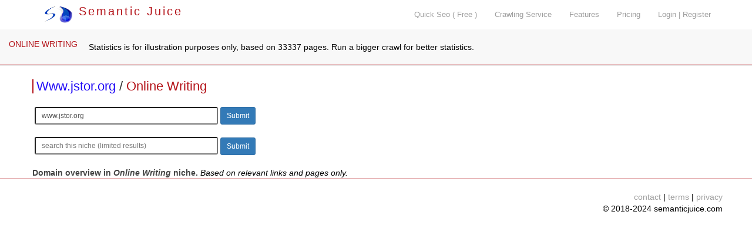

--- FILE ---
content_type: text/html; charset=utf-8
request_url: https://www.semanticjuice.com/online-writing/jstor.org
body_size: 2624
content:
<!DOCTYPE html>
<html lang="en">
<head>
<meta http-equiv="content-type" content="text/html; charset=UTF-8">
    <meta http-equiv="X-UA-Compatible" content="IE=edge">
    <meta name="viewport" content="width=device-width, initial-scale=1">
    <title> jstor.org - Online Writing </title>
<meta name="description" content="  jstor.org - Online Writing . niche, top domains and resources ">
<meta name="keywords" content=", jstor.org , relevant links, focused crawler, link analysis, vertical search, topical search, seo tools">
<link rel="canonical" href="https://www.semanticjuice.com/online-writing/jstor.org" />
<link rel="shortcut icon" type="image/x-icon" href="/favicon.ico">

    <link href="/css/bootstrap.css" rel="stylesheet">

    <!-- IE10 viewport hack for Surface/desktop Windows 8 bug -->
    <link href="/assets/css/ie10-viewport-bug-workaround.css" rel="stylesheet">

    <script src="/assets/js/ie-emulation-modes-warning.js"></script>

    <!-- Custom styles for this template -->
    <link href="/carousel.css" rel="stylesheet">

<!--
<link rel="stylesheet" type="text/css" href="./parser.css" />
<link rel="stylesheet" type="text/css" href="./styles.css" />-->

    <!-- HTML5 shim and Respond.js for IE8 support of HTML5 elements and media queries -->
    <!--[if lt IE 9]>
      <script src="https://oss.maxcdn.com/html5shiv/3.7.2/html5shiv.min.js"></script>
      <script src="https://oss.maxcdn.com/respond/1.4.2/respond.min.js"></script>
    <![endif]-->



<!--<script type="text/javascript" src="misc.js"></script>-->

<link rel="stylesheet" href="//code.jquery.com/ui/1.11.4/themes/smoothness/jquery-ui.css">
<link rel="stylesheet" type="text/css" href="/stylesm.css" />
    <script src="https://ajax.googleapis.com/ajax/libs/jquery/1.11.3/jquery.min.js"></script>
<script type="text/javascript" src="/js/jquery.canvasjs.min.js"></script>
    <script>window.jQuery || document.write('<script src="/assets/js/vendor/jquery.min.js"><\/script>')</script>
  <script src="//code.jquery.com/ui/1.11.4/jquery-ui.js"></script>

  <script>
  $(function() {
    $( "#tabz" ).tabs();
  });

$(function () {
  $('[data-toggle="tooltip"]').tooltip();
})

$(function () {
  $("[data-toggle=popover]").popover({html:true})
})

  </script>

</head>
<body class="jobs">


    <nav class="navbar navbar-inverse navbar-fixed-top">
      <div class="container">
        <div class="navbar-header">
          <button type="button" class="navbar-toggle collapsed" data-toggle="collapse" data-target="#navbar" aria-expanded="false" aria-controls="navbar">
            <span class="sr-only">Toggle navigation</span>
            <span class="icon-bar"></span>
            <span class="icon-bar"></span>
            <span class="icon-bar"></span>
          </button>
          <a class="logo" href="/"><img src="/images/sj.png" width="50" style="margin-top:10px;" alt="Semantic Juice" title="Semantic Juice" /> Semantic Juice</a>
        </div>
        <div id="navbar" class="navbar-collapse collapse" style="float:right;">
          <ul class="nav navbar-nav navbar-right">
			
            <li><a href="/quick-seo">Quick Seo ( Free )</a></li>
            <li><a href="/services">Crawling Service</a></li>
            <li><a href="/features">Features</a></li>
            <li><a href="/pricing">Pricing</a></li>
            <li><a href="/login">Login | Register</a></li>		   </ul>
        </div>
      </div>
    </nav>



<!--<div class="container-fluid">
    <div class="row"> and in footer 2 closing divs-->

<div class="container marketing"><div class="row featurette"><nav class="navbar navbar-default navbar-fixed-top scnd">
  <div class="container-fluid">
    <!-- Brand and toggle get grouped for better mobile display -->
    <div class="navbar-header">
      <button type="button" class="navbar-toggle collapsed" data-toggle="collapse" data-target="#bs-example-navbar-collapse-1" aria-expanded="false">
        <span class="sr-only">Toggle navigation</span>
        <span class="icon-bar"></span>
        <span class="icon-bar"></span>
        <span class="icon-bar"></span>
      </button>      <a class="navbar-brand" style="color:#B4141A;font-size:1em;" href="/online-writing/">ONLINE WRITING</a>    </div><p style="margin-left:50px;">&nbsp;Statistics is for illustration purposes only, based on 33337 pages. Run a bigger crawl for better statistics. </p>  </div><!-- /.container-fluid -->
</nav></div>
    <div class="row featurette main"><h2 class="snp" style="display:block;font-size:22px;margin-top:130px;padding-left:5px;color:#333;border-left:2px solid #B4141A;">
<a href="/site/jstor.org">Jstor.org</a> / 
<a style="color:#B4141A;font-size:1em;" href="/online-writing/">Online Writing</a>
</h2><form action="/d" method="get" accept-charset="utf-8">
            <input type="hidden" name="id" value="1418143" />
			<input type="hidden" name="q" value="" />
<label></label> <input class="input-sm" type="text" name="url" value="jstor.org" size="40" placeholder="type domain to see it in this niche" />
<button class="btn btn-sm btn-primary btn-inline" type="submit" value="Submit">Submit</button></form><br /><form action="/d" method="get" accept-charset="utf-8">
            <input type="hidden" name="id" value="1418143" />
<label></label> <input class="input-sm" type="text" name="q" value="" size="40" placeholder="search this niche (limited results)" />
<button class="btn btn-sm btn-primary btn-inline" type="submit" value="Submit">Submit</button></form><br><span style="color:#444;font-weight:bold;">Domain overview in <em>Online Writing</em> niche. </span> <em>Based on relevant links and pages only. </em><br /><div id="tabs">
  <head><meta name="verify-v1" content="2/kY/gShBNK1n26y7xxvKgXpcXYx4NVrcX+WghyY/+4=" /><META HTTP-EQUIV="Refresh" CONTENT="0; URL=/online-writing/www.jstor.org&q=&rdr=1"></head><body>updated.. redirecting..        </div>


    <div class="ftr">

    <p><a class="ftra" href="/contact">contact</a> | <a class="ftra" href="/terms">terms</a> | <a class="ftra" href="/privacy">privacy</a>
    <br />&copy; 2018-2024 semanticjuice.com</p>
    </div>
<!-- </div></div>-->

    <!-- Bootstrap core JavaScript
    ================================================== -->
    <!-- Placed at the end of the document so the pages load faster -->
    <script src="/js/bootstrap.min.js"></script>
    <!-- Just to make our placeholder images work. Don\'t actually copy the next line! -->
    <script src="/assets/js/vendor/holder.min.js"></script>
    <!-- IE10 viewport hack for Surface/desktop Windows 8 bug -->
    <script src="/assets/js/ie10-viewport-bug-workaround.js"></script>

<script type="text/javascript">
$(document).on('click', function (e) {
    $('[data-toggle="popover"],[data-original-title]').each(function () {
        //the 'is' for buttons that trigger popups
        //the 'has' for icons within a button that triggers a popup
        if (!$(this).is(e.target) && $(this).has(e.target).length === 0 && $('.popover').has(e.target).length === 0) {                
            (($(this).popover('hide').data('bs.popover')||{}).inState||{}).click = false  // fix for BS 3.3.6
        }

    });
});
</script>


</body>
</html>


--- FILE ---
content_type: application/javascript
request_url: https://www.semanticjuice.com/js/jquery.canvasjs.min.js
body_size: 62852
content:
/*
 CanvasJS HTML5 & JavaScript Charts - v1.8.1 GA - http://canvasjs.com/ 
 Copyright 2013 fenopix
*/
(function(){function T(a,c){a.prototype=Ja(c.prototype);a.prototype.constructor=a;a.base=c.prototype}function Ja(a){function c(){}c.prototype=a;return new c}function za(a,c,b){"millisecond"===b?a.setMilliseconds(a.getMilliseconds()+1*c):"second"===b?a.setSeconds(a.getSeconds()+1*c):"minute"===b?a.setMinutes(a.getMinutes()+1*c):"hour"===b?a.setHours(a.getHours()+1*c):"day"===b?a.setDate(a.getDate()+1*c):"week"===b?a.setDate(a.getDate()+7*c):"month"===b?a.setMonth(a.getMonth()+1*c):"year"===b&&a.setFullYear(a.getFullYear()+
1*c);return a}function Q(a,c){var b=!1;0>a&&(b=!0,a*=-1);a=""+a;for(c=c?c:1;a.length<c;)a="0"+a;return b?"-"+a:a}function ea(a){if(!a)return a;a=a.replace(/^\s\s*/,"");for(var c=/\s/,b=a.length;c.test(a.charAt(--b)););return a.slice(0,b+1)}function Ka(a){a.roundRect=function(a,b,d,e,f,g,k,q){k&&(this.fillStyle=k);q&&(this.strokeStyle=q);"undefined"===typeof f&&(f=5);this.lineWidth=g;this.beginPath();this.moveTo(a+f,b);this.lineTo(a+d-f,b);this.quadraticCurveTo(a+d,b,a+d,b+f);this.lineTo(a+d,b+e-f);
this.quadraticCurveTo(a+d,b+e,a+d-f,b+e);this.lineTo(a+f,b+e);this.quadraticCurveTo(a,b+e,a,b+e-f);this.lineTo(a,b+f);this.quadraticCurveTo(a,b,a+f,b);this.closePath();k&&this.fill();q&&0<g&&this.stroke()}}function Aa(a,c){return a-c}function Ba(a,c){return a.x-c.x}function C(a){var c=((a&16711680)>>16).toString(16),b=((a&65280)>>8).toString(16);a=((a&255)>>0).toString(16);c=2>c.length?"0"+c:c;b=2>b.length?"0"+b:b;a=2>a.length?"0"+a:a;return"#"+c+b+a}function La(a,c){var b=this.length>>>0,d=Number(c)||
0,d=0>d?Math.ceil(d):Math.floor(d);for(0>d&&(d+=b);d<b;d++)if(d in this&&this[d]===a)return d;return-1}function x(a){return null===a||"undefined"===typeof a}function Ca(a,c,b){b=b||"normal";var d=a+"_"+c+"_"+b,e=Da[d];if(isNaN(e)){try{a="position:absolute; left:0px; top:-20000px; padding:0px;margin:0px;border:none;white-space:pre;line-height:normal;font-family:"+a+"; font-size:"+c+"px; font-weight:"+b+";";if(!Z){var f=document.body;Z=document.createElement("span");Z.innerHTML="";var g=document.createTextNode("Mpgyi");
Z.appendChild(g);f.appendChild(Z)}Z.style.display="";Z.setAttribute("style",a);e=Math.round(Z.offsetHeight);Z.style.display="none"}catch(k){e=Math.ceil(1.1*c)}e=Math.max(e,c);Da[d]=e}return e}function D(a,c){var b=[];if(b={solid:[],shortDash:[3,1],shortDot:[1,1],shortDashDot:[3,1,1,1],shortDashDotDot:[3,1,1,1,1,1],dot:[1,2],dash:[4,2],dashDot:[4,2,1,2],longDash:[8,2],longDashDot:[8,2,1,2],longDashDotDot:[8,2,1,2,1,2]}[a||"solid"])for(var d=0;d<b.length;d++)b[d]*=c;else b=[];return b}function J(a,
c,b,d){if(a.addEventListener)a.addEventListener(c,b,d||!1);else if(a.attachEvent)a.attachEvent("on"+c,function(c){c=c||window.event;c.preventDefault=c.preventDefault||function(){c.returnValue=!1};c.stopPropagation=c.stopPropagation||function(){c.cancelBubble=!0};b.call(a,c)});else return!1}function Ea(a,c,b){a*=N;c*=N;a=b.getImageData(a,c,2,2).data;c=!0;for(b=0;4>b;b++)if(a[b]!==a[b+4]|a[b]!==a[b+8]|a[b]!==a[b+12]){c=!1;break}return c?a[0]<<16|a[1]<<8|a[2]:0}function R(a,c,b){return a in c?c[a]:b[a]}
function ja(a,c,b){if(u&&Fa){var d=a.getContext("2d");ka=d.webkitBackingStorePixelRatio||d.mozBackingStorePixelRatio||d.msBackingStorePixelRatio||d.oBackingStorePixelRatio||d.backingStorePixelRatio||1;N=ta/ka;a.width=c*N;a.height=b*N;ta!==ka&&(a.style.width=c+"px",a.style.height=b+"px",d.scale(N,N))}else a.width=c,a.height=b}function $(a,c){var b=document.createElement("canvas");b.setAttribute("class","canvasjs-chart-canvas");ja(b,a,c);u||"undefined"===typeof G_vmlCanvasManager||G_vmlCanvasManager.initElement(b);
return b}function Ga(a,c,b){if(a&&c&&b){b=b+"."+c;var d="image/"+c;a=a.toDataURL(d);var e=!1,f=document.createElement("a");f.download=b;f.href=a;f.target="_blank";if("undefined"!==typeof Blob&&new Blob){for(var g=a.replace(/^data:[a-z/]*;base64,/,""),g=atob(g),k=new ArrayBuffer(g.length),k=new Uint8Array(k),q=0;q<g.length;q++)k[q]=g.charCodeAt(q);c=new Blob([k.buffer],{type:"image/"+c});try{window.navigator.msSaveBlob(c,b),e=!0}catch(h){f.dataset.downloadurl=[d,f.download,f.href].join(":"),f.href=
window.URL.createObjectURL(c)}}if(!e)try{event=document.createEvent("MouseEvents"),event.initMouseEvent("click",!0,!1,window,0,0,0,0,0,!1,!1,!1,!1,0,null),f.dispatchEvent?f.dispatchEvent(event):f.fireEvent&&f.fireEvent("onclick")}catch(n){c=window.open(),c.document.write("<img src='"+a+"'></img><div>Please right click on the image and save it to your device</div>"),c.document.close()}}}function U(a,c,b){c.getAttribute("state")!==b&&(c.setAttribute("state",b),c.setAttribute("type","button"),c.style.position=
"relative",c.style.margin="0px 0px 0px 0px",c.style.padding="3px 4px 0px 4px",c.style.cssFloat="left",c.setAttribute("title",a._cultureInfo[b+"Text"]),c.innerHTML="<img style='height:16px;' src='"+Ma[b].image+"' alt='"+a._cultureInfo[b+"Text"]+"' />")}function la(){for(var a=null,c=0;c<arguments.length;c++)a=arguments[c],a.style&&(a.style.display="inline")}function X(){for(var a=null,c=0;c<arguments.length;c++)(a=arguments[c])&&a.style&&(a.style.display="none")}function L(a,c,b,d){this._defaultsKey=
a;this.parent=d;this._eventListeners=[];d={};b&&(ca[b]&&ca[b][a])&&(d=ca[b][a]);this._options=c?c:{};this.setOptions(this._options,d)}function v(a,c,b){this._publicChartReference=b;c=c||{};v.base.constructor.call(this,"Chart",c,c.theme?c.theme:"theme1");var d=this;this._containerId=a;this._objectsInitialized=!1;this.overlaidCanvasCtx=this.ctx=null;this._indexLabels=[];this._panTimerId=0;this._lastTouchEventType="";this._lastTouchData=null;this.isAnimating=!1;this.renderCount=0;this.panEnabled=this.disableToolTip=
this.animatedRender=!1;this._defaultCursor="default";this.plotArea={canvas:null,ctx:null,x1:0,y1:0,x2:0,y2:0,width:0,height:0};this._dataInRenderedOrder=[];(this._container="string"===typeof this._containerId?document.getElementById(this._containerId):this._containerId)?(this._container.innerHTML="",c=a=0,a=this._options.width?this.width:0<this._container.clientWidth?this._container.clientWidth:this.width,c=this._options.height?this.height:0<this._container.clientHeight?this._container.clientHeight:
this.height,this.width=a,this.height=c,this.x1=this.y1=0,this.x2=this.width,this.y2=this.height,this._selectedColorSet="undefined"!==typeof aa[this.colorSet]?aa[this.colorSet]:aa.colorSet1,this._canvasJSContainer=document.createElement("div"),this._canvasJSContainer.setAttribute("class","canvasjs-chart-container"),this._canvasJSContainer.style.position="relative",this._canvasJSContainer.style.textAlign="left",this._canvasJSContainer.style.cursor="auto",u||(this._canvasJSContainer.style.height="0px"),
this._container.appendChild(this._canvasJSContainer),this.canvas=$(a,c),this.canvas.style.position="absolute",this.canvas.getContext&&(this._canvasJSContainer.appendChild(this.canvas),this.ctx=this.canvas.getContext("2d"),this.ctx.textBaseline="top",Ka(this.ctx),u?this.plotArea.ctx=this.ctx:(this.plotArea.canvas=$(a,c),this.plotArea.canvas.style.position="absolute",this.plotArea.canvas.setAttribute("class","plotAreaCanvas"),this._canvasJSContainer.appendChild(this.plotArea.canvas),this.plotArea.ctx=
this.plotArea.canvas.getContext("2d")),this.overlaidCanvas=$(a,c),this.overlaidCanvas.style.position="absolute",this._canvasJSContainer.appendChild(this.overlaidCanvas),this.overlaidCanvasCtx=this.overlaidCanvas.getContext("2d"),this.overlaidCanvasCtx.textBaseline="top",this._eventManager=new fa(this),J(window,"resize",function(){d._updateSize()&&d.render()}),this._toolBar=document.createElement("div"),this._toolBar.setAttribute("class","canvasjs-chart-toolbar"),this._toolBar.style.cssText="position: absolute; right: 1px; top: 1px;",
this._canvasJSContainer.appendChild(this._toolBar),this.bounds={x1:0,y1:0,x2:this.width,y2:this.height},J(this.overlaidCanvas,"click",function(a){d._mouseEventHandler(a)}),J(this.overlaidCanvas,"mousemove",function(a){d._mouseEventHandler(a)}),J(this.overlaidCanvas,"mouseup",function(a){d._mouseEventHandler(a)}),J(this.overlaidCanvas,"mousedown",function(a){d._mouseEventHandler(a);X(d._dropdownMenu)}),J(this.overlaidCanvas,"mouseout",function(a){d._mouseEventHandler(a)}),J(this.overlaidCanvas,window.navigator.msPointerEnabled?
"MSPointerDown":"touchstart",function(a){d._touchEventHandler(a)}),J(this.overlaidCanvas,window.navigator.msPointerEnabled?"MSPointerMove":"touchmove",function(a){d._touchEventHandler(a)}),J(this.overlaidCanvas,window.navigator.msPointerEnabled?"MSPointerUp":"touchend",function(a){d._touchEventHandler(a)}),J(this.overlaidCanvas,window.navigator.msPointerEnabled?"MSPointerCancel":"touchcancel",function(a){d._touchEventHandler(a)}),this._creditLink||(this._creditLink=document.createElement("a"),this._creditLink.setAttribute("class",
"canvasjs-chart-credit"),this._creditLink.setAttribute("style","outline:none;margin:0px;position:absolute;right:3px;top:"+(this.height-14)+"px;color:dimgrey;text-decoration:none;font-size:10px;font-family:Lucida Grande, Lucida Sans Unicode, Arial, sans-serif"),this._creditLink.setAttribute("tabIndex",-1),this._creditLink.setAttribute("target","_blank")),this._toolTip=new V(this,this._options.toolTip,this.theme),this.axisY2=this.axisY=this.axisX=this.data=null,this.sessionVariables={axisX:{},axisY:{},
axisY2:{}})):window.console&&window.console.log('CanvasJS Error: Chart Container with id "'+this._containerId+'" was not found')}function ma(a,c){for(var b=[],d,e=0;e<a.length;e++)if(0==e)b.push(a[0]);else{var f,g,k;k=e-1;f=0===k?0:k-1;g=k===a.length-1?k:k+1;d=Math.abs((a[g].x-a[f].x)/(0===a[g].x-a[k].x?0.01:a[g].x-a[k].x))*(c-1)/2+1;var q=(a[g].x-a[f].x)/d;d=(a[g].y-a[f].y)/d;b[b.length]=a[k].x>a[f].x&&0<q||a[k].x<a[f].x&&0>q?{x:a[k].x+q/3,y:a[k].y+d/3}:{x:a[k].x,y:a[k].y+d/9};k=e;f=0===k?0:k-1;
g=k===a.length-1?k:k+1;d=Math.abs((a[g].x-a[f].x)/(0===a[k].x-a[f].x?0.01:a[k].x-a[f].x))*(c-1)/2+1;q=(a[g].x-a[f].x)/d;d=(a[g].y-a[f].y)/d;b[b.length]=a[k].x>a[f].x&&0<q||a[k].x<a[f].x&&0>q?{x:a[k].x-q/3,y:a[k].y-d/3}:{x:a[k].x,y:a[k].y-d/9};b[b.length]=a[e]}return b}function Ha(a,c){if(null===a||"undefined"===typeof a)return c;var b=parseFloat(a.toString())*(0<=a.toString().indexOf("%")?c/100:1);return!isNaN(b)&&b<=c&&0<=b?b:c}function da(a,c,b,d,e){"undefined"===typeof e&&(e=0);this._padding=e;
this._x1=a;this._y1=c;this._x2=b;this._y2=d;this._rightOccupied=this._leftOccupied=this._bottomOccupied=this._topOccupied=this._padding}function O(a,c){O.base.constructor.call(this,"TextBlock",c);this.ctx=a;this._isDirty=!0;this._wrappedText=null;this._lineHeight=Ca(this.fontFamily,this.fontSize,this.fontWeight)}function ga(a,c){ga.base.constructor.call(this,"Title",c,a.theme);this.chart=a;this.canvas=a.canvas;this.ctx=this.chart.ctx;if(x(this._options.margin)&&a._options.subtitles)for(var b=a._options.subtitles,
d=0;d<b.length;d++)if((x(b[d].horizontalAlign)&&"center"===this.horizontalAlign||b[d].horizontalAlign===this.horizontalAlign)&&(x(b[d].verticalAlign)&&"top"===this.verticalAlign||b[d].verticalAlign===this.verticalAlign)&&!b[d].dockInsidePlotArea===!this.dockInsidePlotArea){this.margin=0;break}"undefined"===typeof this._options.fontSize&&(this.fontSize=this.chart.getAutoFontSize(this.fontSize));this.height=this.width=null;this.bounds={x1:null,y1:null,x2:null,y2:null}}function na(a,c){na.base.constructor.call(this,
"Subtitle",c,a.theme);this.chart=a;this.canvas=a.canvas;this.ctx=this.chart.ctx;"undefined"===typeof this._options.fontSize&&(this.fontSize=this.chart.getAutoFontSize(this.fontSize));this.height=this.width=null;this.bounds={x1:null,y1:null,x2:null,y2:null}}function oa(a,c,b){oa.base.constructor.call(this,"Legend",c,b);this.chart=a;this.canvas=a.canvas;this.ctx=this.chart.ctx;this.ghostCtx=this.chart._eventManager.ghostCtx;this.items=[];this.height=this.width=0;this.orientation=null;this.dataSeries=
[];this.bounds={x1:null,y1:null,x2:null,y2:null};"undefined"===typeof this._options.fontSize&&(this.fontSize=this.chart.getAutoFontSize(this.fontSize));this.lineHeight=Ca(this.fontFamily,this.fontSize,this.fontWeight);this.horizontalSpacing=this.fontSize}function ua(a,c){ua.base.constructor.call(this,c);this.chart=a;this.canvas=a.canvas;this.ctx=this.chart.ctx}function Y(a,c,b,d,e){Y.base.constructor.call(this,"DataSeries",c,b);this.chart=a;this.canvas=a.canvas;this._ctx=a.canvas.ctx;this.index=d;
this.noDataPointsInPlotArea=0;this.id=e;this.chart._eventManager.objectMap[e]={id:e,objectType:"dataSeries",dataSeriesIndex:d};this.dataPointIds=[];this.plotUnit=[];this.axisY=this.axisX=null;null===this.fillOpacity&&(this.type.match(/area/i)?this.fillOpacity=0.7:this.fillOpacity=1);this.axisPlacement=this.getDefaultAxisPlacement();"undefined"===typeof this._options.indexLabelFontSize&&(this.indexLabelFontSize=this.chart.getAutoFontSize(this.indexLabelFontSize))}function F(a,c,b,d){F.base.constructor.call(this,
"Axis",c,a.theme);this.chart=a;this.canvas=a.canvas;this.ctx=a.ctx;this.intervalStartPosition=this.maxHeight=this.maxWidth=0;this.labels=[];this._stripLineLabels=this._labels=null;this.dataInfo={min:Infinity,max:-Infinity,viewPortMin:Infinity,viewPortMax:-Infinity,minDiff:Infinity};"axisX"===b?(this.sessionVariables=this.chart.sessionVariables[b],this._options.interval||(this.intervalType=null),"theme2"===this.chart.theme&&x(this._options.lineThickness)&&(this.lineThickness=2)):this.sessionVariables=
"left"===d||"top"===d?this.chart.sessionVariables.axisY:this.chart.sessionVariables.axisY2;"undefined"===typeof this._options.titleFontSize&&(this.titleFontSize=this.chart.getAutoFontSize(this.titleFontSize));"undefined"===typeof this._options.labelFontSize&&(this.labelFontSize=this.chart.getAutoFontSize(this.labelFontSize));this.type=b;"axisX"!==b||c&&"undefined"!==typeof c.gridThickness||(this.gridThickness=0);this._position=d;this.lineCoordinates={x1:null,y1:null,x2:null,y2:null,width:null};this.labelAngle=
(this.labelAngle%360+360)%360;90<this.labelAngle&&270>=this.labelAngle?this.labelAngle-=180:270<this.labelAngle&&360>=this.labelAngle&&(this.labelAngle-=360);if(this._options.stripLines&&0<this._options.stripLines.length)for(this.stripLines=[],c=0;c<this._options.stripLines.length;c++)this.stripLines.push(new pa(this.chart,this._options.stripLines[c],a.theme,++this.chart._eventManager.lastObjectId,this));this._titleTextBlock=null;this.hasOptionChanged("viewportMinimum")&&null===this.viewportMinimum&&
(this._options.viewportMinimum=void 0,this.sessionVariables.viewportMinimum=null);this.hasOptionChanged("viewportMinimum")||isNaN(this.sessionVariables.newViewportMinimum)||null===this.sessionVariables.newViewportMinimum?this.sessionVariables.newViewportMinimum=null:this.viewportMinimum=this.sessionVariables.newViewportMinimum;this.hasOptionChanged("viewportMaximum")&&null===this.viewportMaximum&&(this._options.viewportMaximum=void 0,this.sessionVariables.viewportMaximum=null);this.hasOptionChanged("viewportMaximum")||
isNaN(this.sessionVariables.newViewportMaximum)||null===this.sessionVariables.newViewportMaximum?this.sessionVariables.newViewportMaximum=null:this.viewportMaximum=this.sessionVariables.newViewportMaximum;null!==this.minimum&&null!==this.viewportMinimum&&(this.viewportMinimum=Math.max(this.viewportMinimum,this.minimum));null!==this.maximum&&null!==this.viewportMaximum&&(this.viewportMaximum=Math.min(this.viewportMaximum,this.maximum));this.trackChanges("viewportMinimum");this.trackChanges("viewportMaximum")}
function pa(a,c,b,d,e){pa.base.constructor.call(this,"StripLine",c,b,e);this.id=d;this.chart=a;this.ctx=this.chart.ctx;this.label=this.label;this._thicknessType="pixel";null!==this.startValue&&null!==this.endValue&&(this.value=((this.startValue.getTime?this.startValue.getTime():this.startValue)+(this.endValue.getTime?this.endValue.getTime():this.endValue))/2,this.thickness=Math.max(this.endValue-this.startValue),this._thicknessType="value")}function V(a,c,b){V.base.constructor.call(this,"ToolTip",
c,b);this.chart=a;this.canvas=a.canvas;this.ctx=this.chart.ctx;this.currentDataPointIndex=this.currentSeriesIndex=-1;this._timerId=0;this._prevY=this._prevX=NaN;this._initialize()}function fa(a){this.chart=a;this.lastObjectId=0;this.objectMap=[];this.rectangularRegionEventSubscriptions=[];this.previousDataPointEventObject=null;this.ghostCanvas=$(this.chart.width,this.chart.height);this.ghostCtx=this.ghostCanvas.getContext("2d");this.mouseoveredObjectMaps=[]}function ha(a){var c;a&&ia[a]&&(c=ia[a]);
ha.base.constructor.call(this,"CultureInfo",c)}function va(a){this.chart=a;this.ctx=this.chart.plotArea.ctx;this.animations=[];this.animationRequestId=null}var u=!!document.createElement("canvas").getContext,qa={Chart:{width:500,height:400,zoomEnabled:!1,zoomType:"x",backgroundColor:"white",theme:"theme1",animationEnabled:!1,animationDuration:1200,dataPointWidth:null,dataPointMinWidth:null,dataPointMaxWidth:null,colorSet:"colorSet1",culture:"en",creditText:"CanvasJS.com",interactivityEnabled:!0,exportEnabled:!1,
exportFileName:"Chart",rangeChanging:null,rangeChanged:null},Title:{padding:0,text:null,verticalAlign:"top",horizontalAlign:"center",fontSize:20,fontFamily:"Calibri",fontWeight:"normal",fontColor:"black",fontStyle:"normal",borderThickness:0,borderColor:"black",cornerRadius:0,backgroundColor:null,margin:5,wrap:!0,maxWidth:null,dockInsidePlotArea:!1},Subtitle:{padding:0,text:null,verticalAlign:"top",horizontalAlign:"center",fontSize:14,fontFamily:"Calibri",fontWeight:"normal",fontColor:"black",fontStyle:"normal",
borderThickness:0,borderColor:"black",cornerRadius:0,backgroundColor:null,margin:2,wrap:!0,maxWidth:null,dockInsidePlotArea:!1},Legend:{name:null,verticalAlign:"center",horizontalAlign:"right",fontSize:14,fontFamily:"calibri",fontWeight:"normal",fontColor:"black",fontStyle:"normal",cursor:null,itemmouseover:null,itemmouseout:null,itemmousemove:null,itemclick:null,dockInsidePlotArea:!1,reversed:!1,maxWidth:null,maxHeight:null,itemMaxWidth:null,itemWidth:null,itemWrap:!0,itemTextFormatter:null},ToolTip:{enabled:!0,
shared:!1,animationEnabled:!0,content:null,contentFormatter:null,reversed:!1,backgroundColor:null,borderColor:null,borderThickness:2,cornerRadius:5,fontSize:14,fontColor:null,fontFamily:"Calibri, Arial, Georgia, serif;",fontWeight:"normal",fontStyle:"italic"},Axis:{minimum:null,maximum:null,viewportMinimum:null,viewportMaximum:null,interval:null,intervalType:null,title:null,titleFontColor:"black",titleFontSize:20,titleFontFamily:"arial",titleFontWeight:"normal",titleFontStyle:"normal",titleWrap:!0,
titleMaxWidth:null,labelAngle:0,labelFontFamily:"arial",labelFontColor:"black",labelFontSize:12,labelFontWeight:"normal",labelFontStyle:"normal",labelAutoFit:!0,labelWrap:!0,labelMaxWidth:null,labelFormatter:null,prefix:"",suffix:"",includeZero:!0,tickLength:5,tickColor:"black",tickThickness:1,lineColor:"black",lineThickness:1,lineDashType:"solid",gridColor:"A0A0A0",gridThickness:0,gridDashType:"solid",interlacedColor:null,valueFormatString:null,margin:2,stripLines:[]},StripLine:{value:null,startValue:null,
endValue:null,color:"orange",opacity:null,thickness:2,lineDashType:"solid",label:"",labelPlacement:"inside",labelAlign:"far",labelWrap:!0,labelMaxWidth:null,labelBackgroundColor:"transparent",labelFontFamily:"arial",labelFontColor:"orange",labelFontSize:12,labelFontWeight:"normal",labelFontStyle:"normal",labelFormatter:null,showOnTop:!1},DataSeries:{name:null,dataPoints:null,label:"",bevelEnabled:!1,highlightEnabled:!0,cursor:null,indexLabel:"",indexLabelPlacement:"auto",indexLabelOrientation:"horizontal",
indexLabelFontColor:"black",indexLabelFontSize:12,indexLabelFontStyle:"normal",indexLabelFontFamily:"Arial",indexLabelFontWeight:"normal",indexLabelBackgroundColor:null,indexLabelLineColor:null,indexLabelLineThickness:1,indexLabelLineDashType:"solid",indexLabelMaxWidth:null,indexLabelWrap:!0,indexLabelFormatter:null,lineThickness:2,lineDashType:"solid",connectNullData:!1,nullDataLineDashType:"dash",color:null,lineColor:null,risingColor:"white",fillOpacity:null,startAngle:0,radius:null,innerRadius:null,
type:"column",xValueType:"number",axisYType:"primary",xValueFormatString:null,yValueFormatString:null,zValueFormatString:null,percentFormatString:null,showInLegend:null,legendMarkerType:null,legendMarkerColor:null,legendText:null,legendMarkerBorderColor:null,legendMarkerBorderThickness:null,markerType:"circle",markerColor:null,markerSize:null,markerBorderColor:null,markerBorderThickness:null,mouseover:null,mouseout:null,mousemove:null,click:null,toolTipContent:null,visible:!0},TextBlock:{x:0,y:0,
width:null,height:null,maxWidth:null,maxHeight:null,padding:0,angle:0,text:"",horizontalAlign:"center",fontSize:12,fontFamily:"calibri",fontWeight:"normal",fontColor:"black",fontStyle:"normal",borderThickness:0,borderColor:"black",cornerRadius:0,backgroundColor:null,textBaseline:"top"},CultureInfo:{decimalSeparator:".",digitGroupSeparator:",",zoomText:"Zoom",panText:"Pan",resetText:"Reset",menuText:"More Options",saveJPGText:"Save as JPEG",savePNGText:"Save as PNG",days:"Sunday Monday Tuesday Wednesday Thursday Friday Saturday".split(" "),
shortDays:"Sun Mon Tue Wed Thu Fri Sat".split(" "),months:"January February March April May June July August September October November December".split(" "),shortMonths:"Jan Feb Mar Apr May Jun Jul Aug Sep Oct Nov Dec".split(" ")}},ia={en:{}},aa={colorSet1:"#369EAD #C24642 #7F6084 #86B402 #A2D1CF #C8B631 #6DBCEB #52514E #4F81BC #A064A1 #F79647".split(" "),colorSet2:"#4F81BC #C0504E #9BBB58 #23BFAA #8064A1 #4AACC5 #F79647 #33558B".split(" "),colorSet3:"#8CA1BC #36845C #017E82 #8CB9D0 #708C98 #94838D #F08891 #0366A7 #008276 #EE7757 #E5BA3A #F2990B #03557B #782970".split(" ")},
ca={theme1:{Chart:{colorSet:"colorSet1"},Title:{fontFamily:u?"Calibri, Optima, Candara, Verdana, Geneva, sans-serif":"calibri",fontSize:33,fontColor:"#3A3A3A",fontWeight:"bold",verticalAlign:"top",margin:5},Subtitle:{fontFamily:u?"Calibri, Optima, Candara, Verdana, Geneva, sans-serif":"calibri",fontSize:16,fontColor:"#3A3A3A",fontWeight:"bold",verticalAlign:"top",margin:5},Axis:{titleFontSize:26,titleFontColor:"#666666",titleFontFamily:u?"Calibri, Optima, Candara, Verdana, Geneva, sans-serif":"calibri",
labelFontFamily:u?"Calibri, Optima, Candara, Verdana, Geneva, sans-serif":"calibri",labelFontSize:18,labelFontColor:"grey",tickColor:"#BBBBBB",tickThickness:2,gridThickness:2,gridColor:"#BBBBBB",lineThickness:2,lineColor:"#BBBBBB"},Legend:{verticalAlign:"bottom",horizontalAlign:"center",fontFamily:u?"monospace, sans-serif,arial black":"calibri"},DataSeries:{indexLabelFontColor:"grey",indexLabelFontFamily:u?"Calibri, Optima, Candara, Verdana, Geneva, sans-serif":"calibri",indexLabelFontSize:18,indexLabelLineThickness:1}},
theme2:{Chart:{colorSet:"colorSet2"},Title:{fontFamily:"impact, charcoal, arial black, sans-serif",fontSize:32,fontColor:"#333333",verticalAlign:"top",margin:5},Subtitle:{fontFamily:"impact, charcoal, arial black, sans-serif",fontSize:14,fontColor:"#333333",verticalAlign:"top",margin:5},Axis:{titleFontSize:22,titleFontColor:"rgb(98,98,98)",titleFontFamily:u?"monospace, sans-serif,arial black":"arial",titleFontWeight:"bold",labelFontFamily:u?"monospace, Courier New, Courier":"arial",labelFontSize:16,
labelFontColor:"grey",labelFontWeight:"bold",tickColor:"grey",tickThickness:2,gridThickness:2,gridColor:"grey",lineColor:"grey",lineThickness:0},Legend:{verticalAlign:"bottom",horizontalAlign:"center",fontFamily:u?"monospace, sans-serif,arial black":"arial"},DataSeries:{indexLabelFontColor:"grey",indexLabelFontFamily:u?"Courier New, Courier, monospace":"arial",indexLabelFontWeight:"bold",indexLabelFontSize:18,indexLabelLineThickness:1}},theme3:{Chart:{colorSet:"colorSet1"},Title:{fontFamily:u?"Candara, Optima, Trebuchet MS, Helvetica Neue, Helvetica, Trebuchet MS, serif":
"calibri",fontSize:32,fontColor:"#3A3A3A",fontWeight:"bold",verticalAlign:"top",margin:5},Subtitle:{fontFamily:u?"Candara, Optima, Trebuchet MS, Helvetica Neue, Helvetica, Trebuchet MS, serif":"calibri",fontSize:16,fontColor:"#3A3A3A",fontWeight:"bold",verticalAlign:"top",margin:5},Axis:{titleFontSize:22,titleFontColor:"rgb(98,98,98)",titleFontFamily:u?"Verdana, Geneva, Calibri, sans-serif":"calibri",labelFontFamily:u?"Calibri, Optima, Candara, Verdana, Geneva, sans-serif":"calibri",labelFontSize:18,
labelFontColor:"grey",tickColor:"grey",tickThickness:2,gridThickness:2,gridColor:"grey",lineThickness:2,lineColor:"grey"},Legend:{verticalAlign:"bottom",horizontalAlign:"center",fontFamily:u?"monospace, sans-serif,arial black":"calibri"},DataSeries:{bevelEnabled:!0,indexLabelFontColor:"grey",indexLabelFontFamily:u?"Candara, Optima, Calibri, Verdana, Geneva, sans-serif":"calibri",indexLabelFontSize:18,indexLabelLineColor:"lightgrey",indexLabelLineThickness:2}}},E={numberDuration:1,yearDuration:314496E5,
monthDuration:2592E6,weekDuration:6048E5,dayDuration:864E5,hourDuration:36E5,minuteDuration:6E4,secondDuration:1E3,millisecondDuration:1,dayOfWeekFromInt:"Sunday Monday Tuesday Wednesday Thursday Friday Saturday".split(" ")},Da={},Z=null,wa=function(){var a=/D{1,4}|M{1,4}|Y{1,4}|h{1,2}|H{1,2}|m{1,2}|s{1,2}|f{1,3}|t{1,2}|T{1,2}|K|z{1,3}|"[^"]*"|'[^']*'/g,c="Sunday Monday Tuesday Wednesday Thursday Friday Saturday".split(" "),b="Sun Mon Tue Wed Thu Fri Sat".split(" "),d="January February March April May June July August September October November December".split(" "),
e="Jan Feb Mar Apr May Jun Jul Aug Sep Oct Nov Dec".split(" "),f=/\b(?:[PMCEA][SDP]T|(?:Pacific|Mountain|Central|Eastern|Atlantic) (?:Standard|Daylight|Prevailing) Time|(?:GMT|UTC)(?:[-+]\d{4})?)\b/g,g=/[^-+\dA-Z]/g;return function(k,q,h){var n=h?h.days:c,m=h?h.months:d,l=h?h.shortDays:b,p=h?h.shortMonths:e;h="";var r=!1;k=k&&k.getTime?k:k?new Date(k):new Date;if(isNaN(k))throw SyntaxError("invalid date");"UTC:"===q.slice(0,4)&&(q=q.slice(4),r=!0);h=r?"getUTC":"get";var t=k[h+"Date"](),y=k[h+"Day"](),
s=k[h+"Month"](),z=k[h+"FullYear"](),w=k[h+"Hours"](),u=k[h+"Minutes"](),W=k[h+"Seconds"](),x=k[h+"Milliseconds"](),v=r?0:k.getTimezoneOffset();return h=q.replace(a,function(a){switch(a){case "D":return t;case "DD":return Q(t,2);case "DDD":return l[y];case "DDDD":return n[y];case "M":return s+1;case "MM":return Q(s+1,2);case "MMM":return p[s];case "MMMM":return m[s];case "Y":return parseInt(String(z).slice(-2));case "YY":return Q(String(z).slice(-2),2);case "YYY":return Q(String(z).slice(-3),3);case "YYYY":return Q(z,
4);case "h":return w%12||12;case "hh":return Q(w%12||12,2);case "H":return w;case "HH":return Q(w,2);case "m":return u;case "mm":return Q(u,2);case "s":return W;case "ss":return Q(W,2);case "f":return String(x).slice(0,1);case "ff":return Q(String(x).slice(0,2),2);case "fff":return Q(String(x).slice(0,3),3);case "t":return 12>w?"a":"p";case "tt":return 12>w?"am":"pm";case "T":return 12>w?"A":"P";case "TT":return 12>w?"AM":"PM";case "K":return r?"UTC":(String(k).match(f)||[""]).pop().replace(g,"");
case "z":return(0<v?"-":"+")+Math.floor(Math.abs(v)/60);case "zz":return(0<v?"-":"+")+Q(Math.floor(Math.abs(v)/60),2);case "zzz":return(0<v?"-":"+")+Q(Math.floor(Math.abs(v)/60),2)+Q(Math.abs(v)%60,2);default:return a.slice(1,a.length-1)}})}}(),ba=function(a,c,b){if(null===a)return"";a=Number(a);var d=0>a?!0:!1;d&&(a*=-1);var e=b?b.decimalSeparator:".",f=b?b.digitGroupSeparator:",",g="";c=String(c);var g=1,k=b="",q=-1,h=[],n=[],m=0,l=0,p=0,r=!1,t=0,k=c.match(/"[^"]*"|'[^']*'|[eE][+-]*[0]+|[,]+[.]|\u2030|./g);
c=null;for(var y=0;k&&y<k.length;y++)if(c=k[y],"."===c&&0>q)q=y;else{if("%"===c)g*=100;else if("\u2030"===c){g*=1E3;continue}else if(","===c[0]&&"."===c[c.length-1]){g/=Math.pow(1E3,c.length-1);q=y+c.length-1;continue}else"E"!==c[0]&&"e"!==c[0]||"0"!==c[c.length-1]||(r=!0);0>q?(h.push(c),"#"===c||"0"===c?m++:","===c&&p++):(n.push(c),"#"!==c&&"0"!==c||l++)}r&&(c=Math.floor(a),t=(0===c?"":String(c)).length-m,g/=Math.pow(10,t));0>q&&(q=y);g=(a*g).toFixed(l);c=g.split(".");g=(c[0]+"").split("");a=(c[1]+
"").split("");g&&"0"===g[0]&&g.shift();for(y=r=k=l=q=0;0<h.length;)if(c=h.pop(),"#"===c||"0"===c)if(q++,q===m){var s=g,g=[];if("0"===c)for(c=m-l-(s?s.length:0);0<c;)s.unshift("0"),c--;for(;0<s.length;)b=s.pop()+b,y++,0===y%r&&(k===p&&0<s.length)&&(b=f+b);d&&(b="-"+b)}else 0<g.length?(b=g.pop()+b,l++,y++):"0"===c&&(b="0"+b,l++,y++),0===y%r&&(k===p&&0<g.length)&&(b=f+b);else"E"!==c[0]&&"e"!==c[0]||"0"!==c[c.length-1]||!/[eE][+-]*[0]+/.test(c)?","===c?(k++,r=y,y=0,0<g.length&&(b=f+b)):b=1<c.length&&
('"'===c[0]&&'"'===c[c.length-1]||"'"===c[0]&&"'"===c[c.length-1])?c.slice(1,c.length-1)+b:c+b:(c=0>t?c.replace("+","").replace("-",""):c.replace("-",""),b+=c.replace(/[0]+/,function(a){return Q(t,a.length)}));d="";for(f=!1;0<n.length;)c=n.shift(),"#"===c||"0"===c?0<a.length&&0!==Number(a.join(""))?(d+=a.shift(),f=!0):"0"===c&&(d+="0",f=!0):1<c.length&&('"'===c[0]&&'"'===c[c.length-1]||"'"===c[0]&&"'"===c[c.length-1])?d+=c.slice(1,c.length-1):"E"!==c[0]&&"e"!==c[0]||"0"!==c[c.length-1]||!/[eE][+-]*[0]+/.test(c)?
d+=c:(c=0>t?c.replace("+","").replace("-",""):c.replace("-",""),d+=c.replace(/[0]+/,function(a){return Q(t,a.length)}));return b+((f?e:"")+d)},ra=function(a){var c=0,b=0;a=a||window.event;a.offsetX||0===a.offsetX?(c=a.offsetX,b=a.offsetY):a.layerX||0==a.layerX?(c=a.layerX,b=a.layerY):(c=a.pageX-a.target.offsetLeft,b=a.pageY-a.target.offsetTop);return{x:c,y:b}},Fa=!0,ta=window.devicePixelRatio||1,ka=1,N=Fa?ta/ka:1,Ma={reset:{image:"[data-uri]"},
pan:{image:"[data-uri]"},
zoom:{image:"[data-uri]"},
menu:{image:"[data-uri]"}};L.prototype.setOptions=function(a,c){if(qa[this._defaultsKey]){var b=qa[this._defaultsKey],d;for(d in b)b.hasOwnProperty(d)&&(this[d]=a&&d in a?a[d]:c&&d in
c?c[d]:b[d])}};L.prototype.updateOption=function(a){var c=qa[this._defaultsKey],b=this._options.theme?this._options.theme:this.chart&&this.chart._options.theme?this.chart._options.theme:"theme1",d={},e=this[a];b&&(ca[b]&&ca[b][this._defaultsKey])&&(d=ca[b][this._defaultsKey]);a in c&&(e=a in this._options?this._options[a]:d&&a in d?d[a]:c[a]);if(e===this[a])return!1;this[a]=e;return!0};L.prototype.trackChanges=function(a){if(!this.sessionVariables)throw"Session Variable Store not set";this.sessionVariables[a]=
this._options[a]};L.prototype.isBeingTracked=function(a){this._options._oldOptions||(this._options._oldOptions={});return this._options._oldOptions[a]?!0:!1};L.prototype.hasOptionChanged=function(a){if(!this.sessionVariables)throw"Session Variable Store not set";return this.sessionVariables[a]!==this._options[a]};L.prototype.addEventListener=function(a,c,b){a&&c&&(this._eventListeners[a]=this._eventListeners[a]||[],this._eventListeners[a].push({context:b||this,eventHandler:c}))};L.prototype.removeEventListener=
function(a,c){if(a&&c&&this._eventListeners[a])for(var b=this._eventListeners[a],d=0;d<b.length;d++)if(b[d].eventHandler===c){b[d].splice(d,1);break}};L.prototype.removeAllEventListeners=function(){this._eventListeners=[]};L.prototype.dispatchEvent=function(a,c,b){if(a&&this._eventListeners[a]){c=c||{};for(var d=this._eventListeners[a],e=0;e<d.length;e++)d[e].eventHandler.call(d[e].context,c)}"function"===typeof this[a]&&this[a].call(b||this.chart._publicChartReference,c)};T(v,L);v.prototype._updateOptions=
function(){var a=this;this.updateOption("width");this.updateOption("height");this.updateOption("dataPointWidth");this.updateOption("dataPointMinWidth");this.updateOption("dataPointMaxWidth");this.updateOption("interactivityEnabled");this.updateOption("theme");this.updateOption("colorSet")&&(this._selectedColorSet="undefined"!==typeof aa[this.colorSet]?aa[this.colorSet]:aa.colorSet1);this.updateOption("backgroundColor");this.backgroundColor||(this.backgroundColor="rgba(0,0,0,0)");this.updateOption("culture");
this._cultureInfo=new ha(this._options.culture);this.updateOption("animationEnabled");this.animationEnabled=this.animationEnabled&&u;this.updateOption("animationDuration");this.updateOption("rangeChanging");this.updateOption("rangeChanged");this.updateOption("exportEnabled");this.updateOption("exportFileName");this.updateOption("zoomType");this._options.zoomEnabled?(this._zoomButton||(X(this._zoomButton=document.createElement("button")),U(this,this._zoomButton,"pan"),this._toolBar.appendChild(this._zoomButton),
J(this._zoomButton,"click",function(){a.zoomEnabled?(a.zoomEnabled=!1,a.panEnabled=!0,U(a,a._zoomButton,"zoom")):(a.zoomEnabled=!0,a.panEnabled=!1,U(a,a._zoomButton,"pan"));a.render()})),this._resetButton||(X(this._resetButton=document.createElement("button")),U(this,this._resetButton,"reset"),this._toolBar.appendChild(this._resetButton),J(this._resetButton,"click",function(){a._toolTip.hide();a.zoomEnabled||a.panEnabled?(a.zoomEnabled=!0,a.panEnabled=!1,U(a,a._zoomButton,"pan"),a._defaultCursor=
"default",a.overlaidCanvas.style.cursor=a._defaultCursor):(a.zoomEnabled=!1,a.panEnabled=!1);a.sessionVariables.axisX&&(a.sessionVariables.axisX.newViewportMinimum=null,a.sessionVariables.axisX.newViewportMaximum=null);a.sessionVariables.axisY&&(a.sessionVariables.axisY.newViewportMinimum=null,a.sessionVariables.axisY.newViewportMaximum=null);a.sessionVariables.axisY2&&(a.sessionVariables.axisY2.newViewportMinimum=null,a.sessionVariables.axisY2.newViewportMaximum=null);a.resetOverlayedCanvas();X(a._zoomButton,
a._resetButton);a._dispatchRangeEvent("rangeChanging","reset");a.render();a._dispatchRangeEvent("rangeChanged","reset")}),this.overlaidCanvas.style.cursor=a._defaultCursor),this.zoomEnabled||this.panEnabled||(this._zoomButton?(a._zoomButton.getAttribute("state")===a._cultureInfo.zoomText?(this.panEnabled=!0,this.zoomEnabled=!1):(this.zoomEnabled=!0,this.panEnabled=!1),la(a._zoomButton,a._resetButton)):(this.zoomEnabled=!0,this.panEnabled=!1))):this.panEnabled=this.zoomEnabled=!1;this._menuButton?
this.exportEnabled?la(this._menuButton):X(this._menuButton):this.exportEnabled&&u&&(this._menuButton=document.createElement("button"),U(this,this._menuButton,"menu"),this._toolBar.appendChild(this._menuButton),J(this._menuButton,"click",function(){"none"!==a._dropdownMenu.style.display||a._dropDownCloseTime&&500>=(new Date).getTime()-a._dropDownCloseTime.getTime()||(a._dropdownMenu.style.display="block",a._menuButton.blur(),a._dropdownMenu.focus())},!0));if(!this._dropdownMenu&&this.exportEnabled&&
u){this._dropdownMenu=document.createElement("div");this._dropdownMenu.setAttribute("tabindex",-1);this._dropdownMenu.style.cssText="position: absolute; -webkit-user-select: none; -moz-user-select: none; -ms-user-select: none; user-select: none; cursor: pointer;right: 1px;top: 25px;min-width: 120px;outline: 0;border: 1px solid silver;font-size: 14px;font-family: Calibri, Verdana, sans-serif;padding: 5px 0px 5px 0px;text-align: left;background-color: #fff;line-height: 20px;box-shadow: 2px 2px 10px #888888;";
a._dropdownMenu.style.display="none";this._toolBar.appendChild(this._dropdownMenu);J(this._dropdownMenu,"blur",function(){X(a._dropdownMenu);a._dropDownCloseTime=new Date},!0);var c=document.createElement("div");c.style.cssText="padding: 2px 15px 2px 10px";c.innerHTML=this._cultureInfo.saveJPGText;this._dropdownMenu.appendChild(c);J(c,"mouseover",function(){this.style.backgroundColor="#EEEEEE"},!0);J(c,"mouseout",function(){this.style.backgroundColor="transparent"},!0);J(c,"click",function(){Ga(a.canvas,
"jpeg",a.exportFileName);X(a._dropdownMenu)},!0);c=document.createElement("div");c.style.cssText="padding: 2px 15px 2px 10px";c.innerHTML=this._cultureInfo.savePNGText;this._dropdownMenu.appendChild(c);J(c,"mouseover",function(){this.style.backgroundColor="#EEEEEE"},!0);J(c,"mouseout",function(){this.style.backgroundColor="transparent"},!0);J(c,"click",function(){Ga(a.canvas,"png",a.exportFileName);X(a._dropdownMenu)},!0)}"none"!==this._toolBar.style.display&&this._zoomButton&&(this.panEnabled?U(a,
a._zoomButton,"zoom"):U(a,a._zoomButton,"pan"),a._resetButton.getAttribute("state")!==a._cultureInfo.resetText&&U(a,a._resetButton,"reset"));if("undefined"===typeof qa.Chart.creditHref)this.creditHref="http://canvasjs.com/",this.creditText="CanvasJS.com";else var b=this.updateOption("creditText"),d=this.updateOption("creditHref");if(0===this.renderCount||b||d)this._creditLink.setAttribute("href",this.creditHref),this._creditLink.innerHTML=this.creditText;this.creditHref&&this.creditText?this._creditLink.parentElement||
this._canvasJSContainer.appendChild(this._creditLink):this._creditLink.parentElement&&this._canvasJSContainer.removeChild(this._creditLink);this._options.toolTip&&this._toolTip._options!==this._options.toolTip&&(this._toolTip._options=this._options.toolTip);for(var e in this._toolTip._options)this._toolTip._options.hasOwnProperty(e)&&this._toolTip.updateOption(e)};v.prototype._updateSize=function(){var a=0,c=0;this._options.width?a=this.width:this.width=a=0<this._container.clientWidth?this._container.clientWidth:
this.width;this._options.height?c=this.height:this.height=c=0<this._container.clientHeight?this._container.clientHeight:this.height;return this.canvas.width!==a*N||this.canvas.height!==c*N?(ja(this.canvas,a,c),ja(this.overlaidCanvas,a,c),ja(this._eventManager.ghostCanvas,a,c),!0):!1};v.prototype._initialize=function(){this._animator?this._animator.cancelAllAnimations():this._animator=new va(this);this.removeAllEventListeners();this.disableToolTip=!1;this._axes=[];this.pieDoughnutClickHandler=null;
this.animationRequestId&&this.cancelRequestAnimFrame.call(window,this.animationRequestId);this._updateOptions();this.animatedRender=u&&this.animationEnabled&&0===this.renderCount;this._updateSize();this.clearCanvas();this.ctx.beginPath();this.axisY2=this.axisY=this.axisX=null;this._indexLabels=[];this._dataInRenderedOrder=[];this._events=[];this._eventManager&&this._eventManager.reset();this.plotInfo={axisPlacement:null,axisXValueType:null,plotTypes:[]};this.layoutManager=new da(0,0,this.width,this.height,
2);this.plotArea.layoutManager&&this.plotArea.layoutManager.reset();this.data=[];var a=0;if(this._options.data)for(var c=0;c<this._options.data.length;c++)if(a++,!this._options.data[c].type||0<=v._supportedChartTypes.indexOf(this._options.data[c].type)){var b=new Y(this,this._options.data[c],this.theme,a-1,++this._eventManager.lastObjectId);null===b.name&&(b.name="DataSeries "+a);null===b.color?1<this._options.data.length?(b._colorSet=[this._selectedColorSet[b.index%this._selectedColorSet.length]],
b.color=this._selectedColorSet[b.index%this._selectedColorSet.length]):b._colorSet="line"===b.type||"stepLine"===b.type||"spline"===b.type||"area"===b.type||"stepArea"===b.type||"splineArea"===b.type||"stackedArea"===b.type||"stackedArea100"===b.type||"rangeArea"===b.type||"rangeSplineArea"===b.type||"candlestick"===b.type||"ohlc"===b.type?[this._selectedColorSet[0]]:this._selectedColorSet:b._colorSet=[b.color];null===b.markerSize&&(("line"===b.type||"stepLine"===b.type||"spline"===b.type||0<=b.type.toLowerCase().indexOf("area"))&&
b.dataPoints&&b.dataPoints.length<this.width/16||"scatter"===b.type)&&(b.markerSize=8);"bubble"!==b.type&&"scatter"!==b.type||!b.dataPoints||(b.dataPoints.some?b.dataPoints.some(function(a){return a.x})&&b.dataPoints.sort(Ba):b.dataPoints.sort(Ba));this.data.push(b);var d=b.axisPlacement,e;"normal"===d?"xySwapped"===this.plotInfo.axisPlacement?e='You cannot combine "'+b.type+'" with bar chart':"none"===this.plotInfo.axisPlacement?e='You cannot combine "'+b.type+'" with pie chart':null===this.plotInfo.axisPlacement&&
(this.plotInfo.axisPlacement="normal"):"xySwapped"===d?"normal"===this.plotInfo.axisPlacement?e='You cannot combine "'+b.type+'" with line, area, column or pie chart':"none"===this.plotInfo.axisPlacement?e='You cannot combine "'+b.type+'" with pie chart':null===this.plotInfo.axisPlacement&&(this.plotInfo.axisPlacement="xySwapped"):"none"==d&&("normal"===this.plotInfo.axisPlacement?e='You cannot combine "'+b.type+'" with line, area, column or bar chart':"xySwapped"===this.plotInfo.axisPlacement?e=
'You cannot combine "'+b.type+'" with bar chart':null===this.plotInfo.axisPlacement&&(this.plotInfo.axisPlacement="none"));if(e&&window.console){window.console.log(e);return}}this._objectsInitialized=!0};v._supportedChartTypes=function(a){a.indexOf||(a.indexOf=La);return a}("line stepLine spline column area stepArea splineArea bar bubble scatter stackedColumn stackedColumn100 stackedBar stackedBar100 stackedArea stackedArea100 candlestick ohlc rangeColumn rangeBar rangeArea rangeSplineArea pie doughnut funnel".split(" "));
v.prototype.render=function(a){a&&(this._options=a);this._initialize();var c=[];for(a=0;a<this.data.length;a++)if("normal"===this.plotInfo.axisPlacement||"xySwapped"===this.plotInfo.axisPlacement)this.data[a].axisYType&&"primary"!==this.data[a].axisYType?"secondary"===this.data[a].axisYType&&(this.axisY2||("normal"===this.plotInfo.axisPlacement?this._axes.push(this.axisY2=new F(this,this._options.axisY2,"axisY","right")):"xySwapped"===this.plotInfo.axisPlacement&&this._axes.push(this.axisY2=new F(this,
this._options.axisY2,"axisY","top"))),this.data[a].axisY=this.axisY2):(this.axisY||("normal"===this.plotInfo.axisPlacement?this._axes.push(this.axisY=new F(this,this._options.axisY,"axisY","left")):"xySwapped"===this.plotInfo.axisPlacement&&this._axes.push(this.axisY=new F(this,this._options.axisY,"axisY","bottom"))),this.data[a].axisY=this.axisY),this.axisX||("normal"===this.plotInfo.axisPlacement?this._axes.push(this.axisX=new F(this,this._options.axisX,"axisX","bottom")):"xySwapped"===this.plotInfo.axisPlacement&&
this._axes.push(this.axisX=new F(this,this._options.axisX,"axisX","left"))),this.data[a].axisX=this.axisX;this.axisY&&this.axisY2&&(0<this.axisY.gridThickness&&"undefined"===typeof this.axisY2._options.gridThickness?this.axisY2.gridThickness=0:0<this.axisY2.gridThickness&&"undefined"===typeof this.axisY._options.gridThickness&&(this.axisY.gridThickness=0));var b=!1;if(0<this._axes.length&&(this.zoomEnabled||this.panEnabled))for(a=0;a<this._axes.length;a++)if(null!==this._axes[a].viewportMinimum||
null!==this._axes[a].viewportMaximum){b=!0;break}b?la(this._zoomButton,this._resetButton):(X(this._zoomButton,this._resetButton),this._options.zoomEnabled&&(this.zoomEnabled=!0,this.panEnabled=!1));this._processData();this._options.title&&(this._title=new ga(this,this._options.title),this._title.dockInsidePlotArea?c.push(this._title):this._title.render());if(this._options.subtitles)for(a=0;a<this._options.subtitles.length;a++)this.subtitles=[],b=new na(this,this._options.subtitles[a]),this.subtitles.push(b),
b.dockInsidePlotArea?c.push(b):b.render();this.legend=new oa(this,this._options.legend,this.theme);for(a=0;a<this.data.length;a++)(this.data[a].showInLegend||"pie"===this.data[a].type||"doughnut"===this.data[a].type)&&this.legend.dataSeries.push(this.data[a]);this.legend.dockInsidePlotArea?c.push(this.legend):this.legend.render();if("normal"===this.plotInfo.axisPlacement||"xySwapped"===this.plotInfo.axisPlacement)F.setLayoutAndRender(this.axisX,this.axisY,this.axisY2,this.plotInfo.axisPlacement,this.layoutManager.getFreeSpace());
else if("none"===this.plotInfo.axisPlacement)this.preparePlotArea();else return;for(a=0;a<c.length;a++)c[a].render();var d=[];if(this.animatedRender){var e=$(this.width,this.height);e.getContext("2d").drawImage(this.canvas,0,0,this.width,this.height)}for(a=0;a<this.plotInfo.plotTypes.length;a++)for(c=this.plotInfo.plotTypes[a],b=0;b<c.plotUnits.length;b++){var f=c.plotUnits[b],g=null;f.targetCanvas=null;this.animatedRender&&(f.targetCanvas=$(this.width,this.height),f.targetCanvasCtx=f.targetCanvas.getContext("2d"));
"line"===f.type?g=this.renderLine(f):"stepLine"===f.type?g=this.renderStepLine(f):"spline"===f.type?g=this.renderSpline(f):"column"===f.type?g=this.renderColumn(f):"bar"===f.type?g=this.renderBar(f):"area"===f.type?g=this.renderArea(f):"stepArea"===f.type?g=this.renderStepArea(f):"splineArea"===f.type?g=this.renderSplineArea(f):"stackedColumn"===f.type?g=this.renderStackedColumn(f):"stackedColumn100"===f.type?g=this.renderStackedColumn100(f):"stackedBar"===f.type?g=this.renderStackedBar(f):"stackedBar100"===
f.type?g=this.renderStackedBar100(f):"stackedArea"===f.type?g=this.renderStackedArea(f):"stackedArea100"===f.type?g=this.renderStackedArea100(f):"bubble"===f.type?g=g=this.renderBubble(f):"scatter"===f.type?g=this.renderScatter(f):"pie"===f.type?this.renderPie(f):"doughnut"===f.type?this.renderPie(f):"candlestick"===f.type?g=this.renderCandlestick(f):"ohlc"===f.type?g=this.renderCandlestick(f):"rangeColumn"===f.type?g=this.renderRangeColumn(f):"rangeBar"===f.type?g=this.renderRangeBar(f):"rangeArea"===
f.type?g=this.renderRangeArea(f):"rangeSplineArea"===f.type&&(g=this.renderRangeSplineArea(f));for(var k=0;k<f.dataSeriesIndexes.length;k++)this._dataInRenderedOrder.push(this.data[f.dataSeriesIndexes[k]]);this.animatedRender&&g&&d.push(g)}this.animatedRender&&0<this._indexLabels.length&&(a=$(this.width,this.height).getContext("2d"),d.push(this.renderIndexLabels(a)));var q=this;0<d.length?(q.disableToolTip=!0,q._animator.animate(200,q.animationDuration,function(a){q.ctx.clearRect(0,0,q.width,q.height);
q.ctx.drawImage(e,0,0,Math.floor(q.width*N),Math.floor(q.height*N),0,0,q.width,q.height);for(var b=0;b<d.length;b++)g=d[b],1>a&&"undefined"!==typeof g.startTimePercent?a>=g.startTimePercent&&g.animationCallback(g.easingFunction(a-g.startTimePercent,0,1,1-g.startTimePercent),g):g.animationCallback(g.easingFunction(a,0,1,1),g);q.dispatchEvent("dataAnimationIterationEnd",{chart:q})},function(){d=[];for(var a=0;a<q.plotInfo.plotTypes.length;a++)for(var b=q.plotInfo.plotTypes[a],c=0;c<b.plotUnits.length;c++)b.plotUnits[c].targetCanvas=
null;e=null;q.disableToolTip=!1})):(0<q._indexLabels.length&&q.renderIndexLabels(),q.dispatchEvent("dataAnimationIterationEnd",{chart:q}));this.attachPlotAreaEventHandlers();this.zoomEnabled||(this.panEnabled||!this._zoomButton||"none"===this._zoomButton.style.display)||X(this._zoomButton,this._resetButton);this._toolTip._updateToolTip();this.renderCount++};v.prototype.attachPlotAreaEventHandlers=function(){this.attachEvent({context:this,chart:this,mousedown:this._plotAreaMouseDown,mouseup:this._plotAreaMouseUp,
mousemove:this._plotAreaMouseMove,cursor:this.zoomEnabled?"col-resize":"move",cursor:this.panEnabled?"move":"default",capture:!0,bounds:this.plotArea})};v.prototype.categoriseDataSeries=function(){for(var a="",c=0;c<this.data.length;c++)if(a=this.data[c],a.dataPoints&&(0!==a.dataPoints.length&&a.visible)&&0<=v._supportedChartTypes.indexOf(a.type)){for(var b=null,d=!1,e=null,f=!1,g=0;g<this.plotInfo.plotTypes.length;g++)if(this.plotInfo.plotTypes[g].type===a.type){d=!0;b=this.plotInfo.plotTypes[g];
break}d||(b={type:a.type,totalDataSeries:0,plotUnits:[]},this.plotInfo.plotTypes.push(b));for(g=0;g<b.plotUnits.length;g++)if(b.plotUnits[g].axisYType===a.axisYType){f=!0;e=b.plotUnits[g];break}f||(e={type:a.type,previousDataSeriesCount:0,index:b.plotUnits.length,plotType:b,axisYType:a.axisYType,axisY:"primary"===a.axisYType?this.axisY:this.axisY2,axisX:this.axisX,dataSeriesIndexes:[],yTotals:[]},b.plotUnits.push(e));b.totalDataSeries++;e.dataSeriesIndexes.push(c);a.plotUnit=e}for(c=0;c<this.plotInfo.plotTypes.length;c++)for(b=
this.plotInfo.plotTypes[c],g=a=0;g<b.plotUnits.length;g++)b.plotUnits[g].previousDataSeriesCount=a,a+=b.plotUnits[g].dataSeriesIndexes.length};v.prototype.assignIdToDataPoints=function(){for(var a=0;a<this.data.length;a++){var c=this.data[a];if(c.dataPoints)for(var b=c.dataPoints.length,d=0;d<b;d++)c.dataPointIds[d]=++this._eventManager.lastObjectId}};v.prototype._processData=function(){this.assignIdToDataPoints();this.categoriseDataSeries();for(var a=0;a<this.plotInfo.plotTypes.length;a++)for(var c=
this.plotInfo.plotTypes[a],b=0;b<c.plotUnits.length;b++){var d=c.plotUnits[b];"line"===d.type||"stepLine"===d.type||"spline"===d.type||"column"===d.type||"area"===d.type||"stepArea"===d.type||"splineArea"===d.type||"bar"===d.type||"bubble"===d.type||"scatter"===d.type?this._processMultiseriesPlotUnit(d):"stackedColumn"===d.type||"stackedBar"===d.type||"stackedArea"===d.type?this._processStackedPlotUnit(d):"stackedColumn100"===d.type||"stackedBar100"===d.type||"stackedArea100"===d.type?this._processStacked100PlotUnit(d):
"candlestick"!==d.type&&"ohlc"!==d.type&&"rangeColumn"!==d.type&&"rangeBar"!==d.type&&"rangeArea"!==d.type&&"rangeSplineArea"!==d.type||this._processMultiYPlotUnit(d)}};v.prototype._processMultiseriesPlotUnit=function(a){if(a.dataSeriesIndexes&&!(1>a.dataSeriesIndexes.length))for(var c=a.axisY.dataInfo,b=a.axisX.dataInfo,d,e,f=!1,g=0;g<a.dataSeriesIndexes.length;g++){var k=this.data[a.dataSeriesIndexes[g]],q=0,h=!1,n=!1,m;if("normal"===k.axisPlacement||"xySwapped"===k.axisPlacement)var l=this.sessionVariables.axisX.newViewportMinimum?
this.sessionVariables.axisX.newViewportMinimum:this._options.axisX&&this._options.axisX.viewportMinimum?this._options.axisX.viewportMinimum:this._options.axisX&&this._options.axisX.minimum?this._options.axisX.minimum:-Infinity,p=this.sessionVariables.axisX.newViewportMaximum?this.sessionVariables.axisX.newViewportMaximum:this._options.axisX&&this._options.axisX.viewportMaximum?this._options.axisX.viewportMaximum:this._options.axisX&&this._options.axisX.maximum?this._options.axisX.maximum:Infinity;
if(k.dataPoints[q].x&&k.dataPoints[q].x.getTime||"dateTime"===k.xValueType)f=!0;for(q=0;q<k.dataPoints.length;q++){"undefined"===typeof k.dataPoints[q].x&&(k.dataPoints[q].x=q);k.dataPoints[q].x.getTime?(f=!0,d=k.dataPoints[q].x.getTime()):d=k.dataPoints[q].x;e=k.dataPoints[q].y;d<b.min&&(b.min=d);d>b.max&&(b.max=d);e<c.min&&(c.min=e);e>c.max&&(c.max=e);if(0<q){var r=d-k.dataPoints[q-1].x;0>r&&(r*=-1);b.minDiff>r&&0!==r&&(b.minDiff=r);null!==e&&null!==k.dataPoints[q-1].y&&(r=e-k.dataPoints[q-1].y,
0>r&&(r*=-1),c.minDiff>r&&0!==r&&(c.minDiff=r))}if(d<l&&!h)null!==e&&(m=d);else{if(!h&&(h=!0,0<q)){q-=2;continue}if(d>p&&!n)n=!0;else if(d>p&&n)continue;k.dataPoints[q].label&&(a.axisX.labels[d]=k.dataPoints[q].label);d<b.viewPortMin&&(b.viewPortMin=d);d>b.viewPortMax&&(b.viewPortMax=d);null===e?b.viewPortMin===d&&m<d&&(b.viewPortMin=m):(e<c.viewPortMin&&(c.viewPortMin=e),e>c.viewPortMax&&(c.viewPortMax=e))}}this.plotInfo.axisXValueType=k.xValueType=f?"dateTime":"number"}};v.prototype._processStackedPlotUnit=
function(a){if(a.dataSeriesIndexes&&!(1>a.dataSeriesIndexes.length)){for(var c=a.axisY.dataInfo,b=a.axisX.dataInfo,d,e,f=!1,g=[],k=[],q=Infinity,h=0;h<a.dataSeriesIndexes.length;h++){var n=this.data[a.dataSeriesIndexes[h]],m=0,l=!1,p=!1,r;if("normal"===n.axisPlacement||"xySwapped"===n.axisPlacement)var t=this.sessionVariables.axisX.newViewportMinimum?this.sessionVariables.axisX.newViewportMinimum:this._options.axisX&&this._options.axisX.viewportMinimum?this._options.axisX.viewportMinimum:this._options.axisX&&
this._options.axisX.minimum?this._options.axisX.minimum:-Infinity,y=this.sessionVariables.axisX.newViewportMaximum?this.sessionVariables.axisX.newViewportMaximum:this._options.axisX&&this._options.axisX.viewportMaximum?this._options.axisX.viewportMaximum:this._options.axisX&&this._options.axisX.maximum?this._options.axisX.maximum:Infinity;if(n.dataPoints[m].x&&n.dataPoints[m].x.getTime||"dateTime"===n.xValueType)f=!0;for(m=0;m<n.dataPoints.length;m++){"undefined"===typeof n.dataPoints[m].x&&(n.dataPoints[m].x=
m);n.dataPoints[m].x.getTime?(f=!0,d=n.dataPoints[m].x.getTime()):d=n.dataPoints[m].x;x(n.dataPoints[m].y)?e=0:(e=n.dataPoints[m].y,0===h&&(q=Math.min(e,q)));d<b.min&&(b.min=d);d>b.max&&(b.max=d);if(0<m){var s=d-n.dataPoints[m-1].x;0>s&&(s*=-1);b.minDiff>s&&0!==s&&(b.minDiff=s);null!==e&&null!==n.dataPoints[m-1].y&&(s=e-n.dataPoints[m-1].y,0>s&&(s*=-1),c.minDiff>s&&0!==s&&(c.minDiff=s))}if(d<t&&!l)null!==n.dataPoints[m].y&&(r=d);else{if(!l&&(l=!0,0<m)){m-=2;continue}if(d>y&&!p)p=!0;else if(d>y&&p)continue;
n.dataPoints[m].label&&(a.axisX.labels[d]=n.dataPoints[m].label);d<b.viewPortMin&&(b.viewPortMin=d);d>b.viewPortMax&&(b.viewPortMax=d);null===n.dataPoints[m].y?b.viewPortMin===d&&r<d&&(b.viewPortMin=r):(a.yTotals[d]=(a.yTotals[d]?a.yTotals[d]:0)+Math.abs(e),0<=e?g[d]=g[d]?g[d]+e:e:k[d]=k[d]?k[d]+e:e)}}this.plotInfo.axisXValueType=n.xValueType=f?"dateTime":"number"}for(m in g)g.hasOwnProperty(m)&&!isNaN(m)&&(a=g[m],a<c.min&&(c.min=Math.min(a,q)),a>c.max&&(c.max=a),m<b.viewPortMin||m>b.viewPortMax||
(a<c.viewPortMin&&(c.viewPortMin=Math.min(a,q)),a>c.viewPortMax&&(c.viewPortMax=a)));for(m in k)k.hasOwnProperty(m)&&!isNaN(m)&&(a=k[m],a<c.min&&(c.min=Math.min(a,q)),a>c.max&&(c.max=a),m<b.viewPortMin||m>b.viewPortMax||(a<c.viewPortMin&&(c.viewPortMin=Math.min(a,q)),a>c.viewPortMax&&(c.viewPortMax=a)))}};v.prototype._processStacked100PlotUnit=function(a){if(a.dataSeriesIndexes&&!(1>a.dataSeriesIndexes.length)){for(var c=a.axisY.dataInfo,b=a.axisX.dataInfo,d,e,f=!1,g=!1,k=!1,q=[],h=0;h<a.dataSeriesIndexes.length;h++){var n=
this.data[a.dataSeriesIndexes[h]],m=0,l=!1,p=!1,r;if("normal"===n.axisPlacement||"xySwapped"===n.axisPlacement)var t=this.sessionVariables.axisX.newViewportMinimum?this.sessionVariables.axisX.newViewportMinimum:this._options.axisX&&this._options.axisX.viewportMinimum?this._options.axisX.viewportMinimum:this._options.axisX&&this._options.axisX.minimum?this._options.axisX.minimum:-Infinity,y=this.sessionVariables.axisX.newViewportMaximum?this.sessionVariables.axisX.newViewportMaximum:this._options.axisX&&
this._options.axisX.viewportMaximum?this._options.axisX.viewportMaximum:this._options.axisX&&this._options.axisX.maximum?this._options.axisX.maximum:Infinity;if(n.dataPoints[m].x&&n.dataPoints[m].x.getTime||"dateTime"===n.xValueType)f=!0;for(m=0;m<n.dataPoints.length;m++){"undefined"===typeof n.dataPoints[m].x&&(n.dataPoints[m].x=m);n.dataPoints[m].x.getTime?(f=!0,d=n.dataPoints[m].x.getTime()):d=n.dataPoints[m].x;e=x(n.dataPoints[m].y)?null:n.dataPoints[m].y;d<b.min&&(b.min=d);d>b.max&&(b.max=d);
if(0<m){var s=d-n.dataPoints[m-1].x;0>s&&(s*=-1);b.minDiff>s&&0!==s&&(b.minDiff=s);x(e)||null===n.dataPoints[m-1].y||(s=e-n.dataPoints[m-1].y,0>s&&(s*=-1),c.minDiff>s&&0!==s&&(c.minDiff=s))}if(d<t&&!l)null!==e&&(r=d);else{if(!l&&(l=!0,0<m)){m-=2;continue}if(d>y&&!p)p=!0;else if(d>y&&p)continue;n.dataPoints[m].label&&(a.axisX.labels[d]=n.dataPoints[m].label);d<b.viewPortMin&&(b.viewPortMin=d);d>b.viewPortMax&&(b.viewPortMax=d);null===e?b.viewPortMin===d&&r<d&&(b.viewPortMin=r):(a.yTotals[d]=(a.yTotals[d]?
a.yTotals[d]:0)+Math.abs(e),0<=e?g=!0:0>e&&(k=!0),q[d]=q[d]?q[d]+Math.abs(e):Math.abs(e))}}this.plotInfo.axisXValueType=n.xValueType=f?"dateTime":"number"}g&&!k?(c.max=x(c.viewPortMax)?99:Math.max(c.viewPortMax,99),c.min=x(c.viewPortMin)?1:Math.min(c.viewPortMin,1)):g&&k?(c.max=x(c.viewPortMax)?99:Math.max(c.viewPortMax,99),c.min=x(c.viewPortMin)?-99:Math.min(c.viewPortMin,-99)):!g&&k&&(c.max=x(c.viewPortMax)?-1:Math.max(c.viewPortMax,-1),c.min=x(c.viewPortMin)?-99:Math.min(c.viewPortMin,-99));c.viewPortMin=
c.min;c.viewPortMax=c.max;a.dataPointYSums=q}};v.prototype._processMultiYPlotUnit=function(a){if(a.dataSeriesIndexes&&!(1>a.dataSeriesIndexes.length))for(var c=a.axisY.dataInfo,b=a.axisX.dataInfo,d,e,f,g,k=!1,q=0;q<a.dataSeriesIndexes.length;q++){var h=this.data[a.dataSeriesIndexes[q]],n=0,m=!1,l=!1,p,r,t;if("normal"===h.axisPlacement||"xySwapped"===h.axisPlacement)var y=this.sessionVariables.axisX.newViewportMinimum?this.sessionVariables.axisX.newViewportMinimum:this._options.axisX&&this._options.axisX.viewportMinimum?
this._options.axisX.viewportMinimum:this._options.axisX&&this._options.axisX.minimum?this._options.axisX.minimum:-Infinity,s=this.sessionVariables.axisX.newViewportMaximum?this.sessionVariables.axisX.newViewportMaximum:this._options.axisX&&this._options.axisX.viewportMaximum?this._options.axisX.viewportMaximum:this._options.axisX&&this._options.axisX.maximum?this._options.axisX.maximum:Infinity;if(h.dataPoints[n].x&&h.dataPoints[n].x.getTime||"dateTime"===h.xValueType)k=!0;for(n=0;n<h.dataPoints.length;n++){"undefined"===
typeof h.dataPoints[n].x&&(h.dataPoints[n].x=n);h.dataPoints[n].x.getTime?(k=!0,d=h.dataPoints[n].x.getTime()):d=h.dataPoints[n].x;if((e=h.dataPoints[n].y)&&e.length){f=Math.min.apply(null,e);g=Math.max.apply(null,e);r=!0;for(var z=0;z<e.length;z++)null===e.k&&(r=!1);r&&(m||(t=p),p=d)}d<b.min&&(b.min=d);d>b.max&&(b.max=d);f<c.min&&(c.min=f);g>c.max&&(c.max=g);0<n&&(r=d-h.dataPoints[n-1].x,0>r&&(r*=-1),b.minDiff>r&&0!==r&&(b.minDiff=r),e&&(null!==e[0]&&h.dataPoints[n-1].y&&null!==h.dataPoints[n-1].y[0])&&
(r=e[0]-h.dataPoints[n-1].y[0],0>r&&(r*=-1),c.minDiff>r&&0!==r&&(c.minDiff=r)));if(!(d<y)||m){if(!m&&(m=!0,0<n)){n-=2;p=t;continue}if(d>s&&!l)l=!0;else if(d>s&&l)continue;h.dataPoints[n].label&&(a.axisX.labels[d]=h.dataPoints[n].label);d<b.viewPortMin&&(b.viewPortMin=d);d>b.viewPortMax&&(b.viewPortMax=d);if(b.viewPortMin===d&&e)for(z=0;z<e.length;z++)if(null===e[z]&&p<d){b.viewPortMin=p;break}null===e?b.viewPortMin===d&&p<d&&(b.viewPortMin=p):(f<c.viewPortMin&&(c.viewPortMin=f),g>c.viewPortMax&&(c.viewPortMax=
g))}}this.plotInfo.axisXValueType=h.xValueType=k?"dateTime":"number"}};v.prototype.getDataPointAtXY=function(a,c,b){b=b||!1;for(var d=[],e=this._dataInRenderedOrder.length-1;0<=e;e--){var f=null;(f=this._dataInRenderedOrder[e].getDataPointAtXY(a,c,b))&&d.push(f)}a=null;c=!1;for(b=0;b<d.length;b++)if("line"===d[b].dataSeries.type||"stepLine"===d[b].dataSeries.type||"area"===d[b].dataSeries.type||"stepArea"===d[b].dataSeries.type)if(e=R("markerSize",d[b].dataPoint,d[b].dataSeries)||8,d[b].distance<=
e/2){c=!0;break}for(b=0;b<d.length;b++)c&&"line"!==d[b].dataSeries.type&&"stepLine"!==d[b].dataSeries.type&&"area"!==d[b].dataSeries.type&&"stepArea"!==d[b].dataSeries.type||(a?d[b].distance<=a.distance&&(a=d[b]):a=d[b]);return a};v.prototype.getObjectAtXY=function(a,c,b){var d=null;if(b=this.getDataPointAtXY(a,c,b||!1))d=b.dataSeries.dataPointIds[b.dataPointIndex];else if(u)d=Ea(a,c,this._eventManager.ghostCtx);else for(b=0;b<this.legend.items.length;b++){var e=this.legend.items[b];a>=e.x1&&(a<=
e.x2&&c>=e.y1&&c<=e.y2)&&(d=e.id)}return d};v.prototype.getAutoFontSize=function(a,c,b){a/=400;return Math.round(Math.min(this.width,this.height)*a)};v.prototype.resetOverlayedCanvas=function(){this.overlaidCanvasCtx.clearRect(0,0,this.width,this.height)};v.prototype.clearCanvas=function(){this.ctx.clearRect(0,0,this.width,this.height);this.backgroundColor&&(this.ctx.fillStyle=this.backgroundColor,this.ctx.fillRect(0,0,this.width,this.height))};v.prototype.attachEvent=function(a){this._events.push(a)};
v.prototype._touchEventHandler=function(a){if(a.changedTouches&&this.interactivityEnabled){var c=[],b=a.changedTouches,d=b?b[0]:a,e=null;switch(a.type){case "touchstart":case "MSPointerDown":c=["mousemove","mousedown"];this._lastTouchData=ra(d);this._lastTouchData.time=new Date;break;case "touchmove":case "MSPointerMove":c=["mousemove"];break;case "touchend":case "MSPointerUp":c="touchstart"===this._lastTouchEventType||"MSPointerDown"===this._lastTouchEventType?["mouseup","click"]:["mouseup"];break;
default:return}if(!(b&&1<b.length)){e=ra(d);e.time=new Date;try{var f=e.y-this._lastTouchData.y,g=e.time-this._lastTouchData.time;if(15<Math.abs(f)&&(this._lastTouchData.scroll||200>g)){this._lastTouchData.scroll=!0;var k=window.parent||window;k&&k.scrollBy&&k.scrollBy(0,-f)}}catch(q){}this._lastTouchEventType=a.type;if(this._lastTouchData.scroll&&this.zoomEnabled)this.isDrag&&this.resetOverlayedCanvas(),this.isDrag=!1;else for(b=0;b<c.length;b++)e=c[b],f=document.createEvent("MouseEvent"),f.initMouseEvent(e,
!0,!0,window,1,d.screenX,d.screenY,d.clientX,d.clientY,!1,!1,!1,!1,0,null),d.target.dispatchEvent(f),a.preventManipulation&&a.preventManipulation(),a.preventDefault&&a.preventDefault()}}};v.prototype._dispatchRangeEvent=function(a,c){var b={};b.chart=this._publicChartReference;b.type=a;b.trigger=c;var d=[];this.axisX&&d.push("axisX");this.axisY&&d.push("axisY");this.axisY2&&d.push("axisY2");for(var e=0;e<d.length;e++)b[d[e]]={viewportMinimum:this[d[e]].sessionVariables.newViewportMinimum,viewportMaximum:this[d[e]].sessionVariables.newViewportMaximum};
this.dispatchEvent(a,b,this._publicChartReference)};v.prototype._mouseEventHandler=function(a){"undefined"===typeof a.target&&a.srcElement&&(a.target=a.srcElement);var c=ra(a),b=a.type,d,e;a.which?e=3==a.which:a.button&&(e=2==a.button);v.capturedEventParam&&(d=v.capturedEventParam,"mouseup"===b&&(v.capturedEventParam=null,d.chart.overlaidCanvas.releaseCapture?d.chart.overlaidCanvas.releaseCapture():document.documentElement.removeEventListener("mouseup",d.chart._mouseEventHandler,!1)),d.hasOwnProperty(b)&&
("mouseup"!==b||d.chart.overlaidCanvas.releaseCapture?a.target===d.chart.overlaidCanvas&&d[b].call(d.context,c.x,c.y):a.target!==d.chart.overlaidCanvas&&(d.chart.isDrag=!1)));if(this.interactivityEnabled)if(this._ignoreNextEvent)this._ignoreNextEvent=!1;else if(a.preventManipulation&&a.preventManipulation(),a.preventDefault&&a.preventDefault(),!e){if(!v.capturedEventParam&&this._events){for(var f=0;f<this._events.length;f++)if(this._events[f].hasOwnProperty(b))if(d=this._events[f],e=d.bounds,c.x>=
e.x1&&c.x<=e.x2&&c.y>=e.y1&&c.y<=e.y2){d[b].call(d.context,c.x,c.y);"mousedown"===b&&!0===d.capture?(v.capturedEventParam=d,this.overlaidCanvas.setCapture?this.overlaidCanvas.setCapture():document.documentElement.addEventListener("mouseup",this._mouseEventHandler,!1)):"mouseup"===b&&(d.chart.overlaidCanvas.releaseCapture?d.chart.overlaidCanvas.releaseCapture():document.documentElement.removeEventListener("mouseup",this._mouseEventHandler,!1));break}else d=null;a.target.style.cursor=d&&d.cursor?d.cursor:
this._defaultCursor}b=this.plotArea;if(c.x<b.x1||c.x>b.x2||c.y<b.y1||c.y>b.y2)this._toolTip&&this._toolTip.enabled?this._toolTip.hide():this.resetOverlayedCanvas();this.isDrag&&this.zoomEnabled||!this._eventManager||this._eventManager.mouseEventHandler(a)}};v.prototype._plotAreaMouseDown=function(a,c){this.isDrag=!0;this.dragStartPoint={x:a,y:c}};v.prototype._plotAreaMouseUp=function(a,c){if(("normal"===this.plotInfo.axisPlacement||"xySwapped"===this.plotInfo.axisPlacement)&&this.isDrag){var b=c-
this.dragStartPoint.y,d=a-this.dragStartPoint.x,e=0<=this.zoomType.indexOf("x"),f=0<=this.zoomType.indexOf("y"),g=!1;this.resetOverlayedCanvas();if("xySwapped"===this.plotInfo.axisPlacement)var k=f,f=e,e=k;if(this.panEnabled||this.zoomEnabled){if(this.panEnabled)for(e=f=0;e<this._axes.length;e++)b=this._axes[e],b.viewportMinimum<b.minimum?(f=b.minimum-b.viewportMinimum,b.sessionVariables.newViewportMinimum=b.viewportMinimum+f,b.sessionVariables.newViewportMaximum=b.viewportMaximum+f,g=!0):b.viewportMaximum>
b.maximum&&(f=b.viewportMaximum-b.maximum,b.sessionVariables.newViewportMinimum=b.viewportMinimum-f,b.sessionVariables.newViewportMaximum=b.viewportMaximum-f,g=!0);else if((!e||2<Math.abs(d))&&(!f||2<Math.abs(b))&&this.zoomEnabled){if(!this.dragStartPoint)return;b=e?this.dragStartPoint.x:this.plotArea.x1;d=f?this.dragStartPoint.y:this.plotArea.y1;e=e?a:this.plotArea.x2;f=f?c:this.plotArea.y2;2<Math.abs(b-e)&&2<Math.abs(d-f)&&this._zoomPanToSelectedRegion(b,d,e,f)&&(g=!0)}g&&(this._ignoreNextEvent=
!0,this._dispatchRangeEvent("rangeChanging","zoom"),this.render(),this._dispatchRangeEvent("rangeChanged","zoom"),g&&(this.zoomEnabled&&"none"===this._zoomButton.style.display)&&(la(this._zoomButton,this._resetButton),U(this,this._zoomButton,"pan"),U(this,this._resetButton,"reset")))}}this.isDrag=!1};v.prototype._plotAreaMouseMove=function(a,c){if(this.isDrag&&"none"!==this.plotInfo.axisPlacement){var b=0,d=0,e=b=null,e=0<=this.zoomType.indexOf("x"),f=0<=this.zoomType.indexOf("y");"xySwapped"===this.plotInfo.axisPlacement&&
(b=f,f=e,e=b);b=this.dragStartPoint.x-a;d=this.dragStartPoint.y-c;2<Math.abs(b)&&8>Math.abs(b)&&(this.panEnabled||this.zoomEnabled)?this._toolTip.hide():this.panEnabled||this.zoomEnabled||this._toolTip.mouseMoveHandler(a,c);if((!e||2<Math.abs(b)||!f||2<Math.abs(d))&&(this.panEnabled||this.zoomEnabled))if(this.panEnabled)e={x1:e?this.plotArea.x1+b:this.plotArea.x1,y1:f?this.plotArea.y1+d:this.plotArea.y1,x2:e?this.plotArea.x2+b:this.plotArea.x2,y2:f?this.plotArea.y2+d:this.plotArea.y2},this._zoomPanToSelectedRegion(e.x1,
e.y1,e.x2,e.y2,!0)&&(this._dispatchRangeEvent("rangeChanging","pan"),this.render(),this._dispatchRangeEvent("rangeChanged","pan"),this.dragStartPoint.x=a,this.dragStartPoint.y=c);else if(this.zoomEnabled){this.resetOverlayedCanvas();b=this.overlaidCanvasCtx.globalAlpha;this.overlaidCanvasCtx.fillStyle="#A89896";var d=e?this.dragStartPoint.x:this.plotArea.x1,g=f?this.dragStartPoint.y:this.plotArea.y1,k=e?a-this.dragStartPoint.x:this.plotArea.x2-this.plotArea.x1,q=f?c-this.dragStartPoint.y:this.plotArea.y2-
this.plotArea.y1;this.validateRegion(d,g,e?a:this.plotArea.x2-this.plotArea.x1,f?c:this.plotArea.y2-this.plotArea.y1,"xy"!==this.zoomType).isValid&&(this.resetOverlayedCanvas(),this.overlaidCanvasCtx.fillStyle="#99B2B5");this.overlaidCanvasCtx.globalAlpha=0.7;this.overlaidCanvasCtx.fillRect(d,g,k,q);this.overlaidCanvasCtx.globalAlpha=b}}else this._toolTip.mouseMoveHandler(a,c)};v.prototype._zoomPanToSelectedRegion=function(a,c,b,d,e){a=this.validateRegion(a,c,b,d,e);c=a.axesWithValidRange;b=a.axesRanges;
if(a.isValid)for(d=0;d<c.length;d++)e=b[d],c[d].setViewPortRange(e.val1,e.val2);return a.isValid};v.prototype.validateRegion=function(a,c,b,d,e){e=e||!1;var f=0<=this.zoomType.indexOf("x"),g=0<=this.zoomType.indexOf("y"),k=!1,q=[],h=[],n=[];this.axisX&&f&&h.push(this.axisX);this.axisY&&g&&h.push(this.axisY);this.axisY2&&g&&h.push(this.axisY2);for(f=0;f<h.length;f++){var g=h[f],m=g.convertPixelToValue({x:a,y:c}),l=g.convertPixelToValue({x:b,y:d});if(m>l)var p=l,l=m,m=p;if(isFinite(g.dataInfo.minDiff))if(!(Math.abs(l-
m)<3*Math.abs(g.dataInfo.minDiff)||m<g.minimum||l>g.maximum))q.push(g),n.push({val1:m,val2:l}),k=!0;else if(!e){k=!1;break}}return{isValid:k,axesWithValidRange:q,axesRanges:n}};v.prototype.preparePlotArea=function(){var a=this.plotArea,c=this.axisY?this.axisY:this.axisY2;!u&&(0<a.x1||0<a.y1)&&a.ctx.translate(a.x1,a.y1);this.axisX&&c?(a.x1=this.axisX.lineCoordinates.x1<this.axisX.lineCoordinates.x2?this.axisX.lineCoordinates.x1:c.lineCoordinates.x1,a.y1=this.axisX.lineCoordinates.y1<c.lineCoordinates.y1?
this.axisX.lineCoordinates.y1:c.lineCoordinates.y1,a.x2=this.axisX.lineCoordinates.x2>c.lineCoordinates.x2?this.axisX.lineCoordinates.x2:c.lineCoordinates.x2,a.y2=this.axisX.lineCoordinates.y2>this.axisX.lineCoordinates.y1?this.axisX.lineCoordinates.y2:c.lineCoordinates.y2,a.width=a.x2-a.x1,a.height=a.y2-a.y1):(c=this.layoutManager.getFreeSpace(),a.x1=c.x1,a.x2=c.x2,a.y1=c.y1,a.y2=c.y2,a.width=c.width,a.height=c.height);u||(a.canvas.width=a.width,a.canvas.height=a.height,a.canvas.style.left=a.x1+
"px",a.canvas.style.top=a.y1+"px",(0<a.x1||0<a.y1)&&a.ctx.translate(-a.x1,-a.y1));a.layoutManager=new da(a.x1,a.y1,a.x2,a.y2,2)};v.prototype.getPixelCoordinatesOnPlotArea=function(a,c){return{x:this.axisX.getPixelCoordinatesOnAxis(a).x,y:this.axisY.getPixelCoordinatesOnAxis(c).y}};v.prototype.renderIndexLabels=function(a){a=a||this.plotArea.ctx;for(var c=this.plotArea,b=0,d=0,e=0,f=0,g=b=f=d=e=0,k=0,q=0;q<this._indexLabels.length;q++){var h=this._indexLabels[q],n=h.chartType.toLowerCase(),m,l,p=R("indexLabelFontColor",
h.dataPoint,h.dataSeries),g=R("indexLabelFontSize",h.dataPoint,h.dataSeries),k=R("indexLabelFontFamily",h.dataPoint,h.dataSeries);m=R("indexLabelFontStyle",h.dataPoint,h.dataSeries);l=R("indexLabelFontWeight",h.dataPoint,h.dataSeries);var f=R("indexLabelBackgroundColor",h.dataPoint,h.dataSeries),d=R("indexLabelMaxWidth",h.dataPoint,h.dataSeries),e=R("indexLabelWrap",h.dataPoint,h.dataSeries),r=R("indexLabelLineDashType",h.dataPoint,h.dataSeries),t=R("indexLabelLineColor",h.dataPoint,h.dataSeries),
y=x(h.dataPoint.indexLabelLineThickness)?x(h.dataSeries._options.indexLabelLineThickness)?0:h.dataSeries._options.indexLabelLineThickness:h.dataPoint.indexLabelLineThickness,b=0<y?Math.min(10,("normal"===this.plotInfo.axisPlacement?this.plotArea.height:this.plotArea.width)<<0):0,s={percent:null,total:null},z=null;if(0<=h.dataSeries.type.indexOf("stacked")||"pie"===h.dataSeries.type||"doughnut"===h.dataSeries.type)s=this.getPercentAndTotal(h.dataSeries,h.dataPoint);if(h.dataSeries.indexLabelFormatter||
h.dataPoint.indexLabelFormatter)z={chart:this._publicChartReference,dataSeries:h.dataSeries,dataPoint:h.dataPoint,index:h.indexKeyword,total:s.total,percent:s.percent};var w=h.dataPoint.indexLabelFormatter?h.dataPoint.indexLabelFormatter(z):h.dataPoint.indexLabel?this.replaceKeywordsWithValue(h.dataPoint.indexLabel,h.dataPoint,h.dataSeries,null,h.indexKeyword):h.dataSeries.indexLabelFormatter?h.dataSeries.indexLabelFormatter(z):h.dataSeries.indexLabel?this.replaceKeywordsWithValue(h.dataSeries.indexLabel,
h.dataPoint,h.dataSeries,null,h.indexKeyword):null;if(null!==w&&""!==w){var s=R("indexLabelPlacement",h.dataPoint,h.dataSeries),z=R("indexLabelOrientation",h.dataPoint,h.dataSeries),u=h.direction,W=h.dataSeries.axisX,A=h.dataSeries.axisY,v=!1,p=new O(a,{x:0,y:0,maxWidth:d?d:0.5*this.width,maxHeight:e?5*g:1.5*g,angle:"horizontal"===z?0:-90,text:w,padding:0,backgroundColor:f,horizontalAlign:"left",fontSize:g,fontFamily:k,fontWeight:l,fontColor:p,fontStyle:m,textBaseline:"top"});p.measureText();if(0<=
n.indexOf("line")||0<=n.indexOf("area")||0<=n.indexOf("bubble")||0<=n.indexOf("scatter")){if(h.dataPoint.x<W.viewportMinimum||h.dataPoint.x>W.viewportMaximum||h.dataPoint.y<A.viewportMinimum||h.dataPoint.y>A.viewportMaximum)continue}else if(0<=n.indexOf("column")){if(h.dataPoint.x<W.viewportMinimum||h.dataPoint.x>W.viewportMaximum||h.bounds.y1>c.y2||h.bounds.y2<c.y1)continue}else if(0<=n.indexOf("bar")){if(h.dataPoint.x<W.viewportMinimum||h.dataPoint.x>W.viewportMaximum||h.bounds.x1>c.x2||h.bounds.x2<
c.x1)continue}else if(h.dataPoint.x<W.viewportMinimum||h.dataPoint.x>W.viewportMaximum)continue;d=f=2;"horizontal"===z?(g=p.width,k=p.height):(k=p.width,g=p.height);if("normal"===this.plotInfo.axisPlacement){if(0<=n.indexOf("line")||0<=n.indexOf("area"))s="auto",f=4;else if(0<=n.indexOf("stacked"))"auto"===s&&(s="inside");else if("bubble"===n||"scatter"===n)s="inside";m=h.point.x-g/2;"inside"!==s?(d=c.y1,e=c.y2,0<u?(l=h.point.y-k-f-b,l<d&&(l="auto"===s?Math.max(h.point.y,d)+f+b:d+f+b,v=l+k>h.point.y)):
(l=h.point.y+f+b,l>e-k-f-b&&(l="auto"===s?Math.min(h.point.y,e)-k-f-b:e-k-f-b,v=l<h.point.y))):(d=Math.max(h.bounds.y1,c.y1),e=Math.min(h.bounds.y2,c.y2),b=0<=n.indexOf("range")?0<u?Math.max(h.bounds.y1,c.y1)+k/2+f:Math.min(h.bounds.y2,c.y2)-k/2-f:(Math.max(h.bounds.y1,c.y1)+Math.min(h.bounds.y2,c.y2))/2,0<u?(l=Math.max(h.point.y,b)-k/2,l<d&&("bubble"===n||"scatter"===n)&&(l=Math.max(h.point.y-k-f,c.y1+f))):(l=Math.min(h.point.y,b)-k/2,l>e-k-f&&("bubble"===n||"scatter"===n)&&(l=Math.min(h.point.y+
f,c.y2-k-f))),l=Math.min(l,e-k))}else 0<=n.indexOf("line")||0<=n.indexOf("area")||0<=n.indexOf("scatter")?(s="auto",d=4):0<=n.indexOf("stacked")?"auto"===s&&(s="inside"):"bubble"===n&&(s="inside"),l=h.point.y-k/2,"inside"!==s?(f=c.x1,e=c.x2,0>u?(m=h.point.x-g-d-b,m<f&&(m="auto"===s?Math.max(h.point.x,f)+d+b:f+d+b,v=m+g>h.point.x)):(m=h.point.x+d+b,m>e-g-d-b&&(m="auto"===s?Math.min(h.point.x,e)-g-d-b:e-g-d-b,v=m<h.point.x))):(f=Math.max(h.bounds.x1,c.x1),Math.min(h.bounds.x2,c.x2),b=0<=n.indexOf("range")?
0>u?Math.max(h.bounds.x1,c.x1)+g/2+d:Math.min(h.bounds.x2,c.x2)-g/2-d:(Math.max(h.bounds.x1,c.x1)+Math.min(h.bounds.x2,c.x2))/2,m=0>u?Math.max(h.point.x,b)-g/2:Math.min(h.point.x,b)-g/2,m=Math.max(m,f));"vertical"===z&&(l+=k);p.x=m;p.y=l;p.render(!0);y&&("inside"!==s&&(0>n.indexOf("bar")&&h.point.x>c.x1&&h.point.x<c.x2||!v)&&(0>n.indexOf("column")&&h.point.y>c.y1&&h.point.y<c.y2||!v))&&(a.lineWidth=y,a.strokeStyle=t?t:"gray",a.setLineDash&&a.setLineDash(D(r,y)),a.beginPath(),a.moveTo(h.point.x,h.point.y),
0<=n.indexOf("bar")?a.lineTo(m+(0<h.direction?0:g),l+("horizontal"===z?k:-k)/2):0<=n.indexOf("column")?a.lineTo(m+g/2,l+((0<h.direction?k:-k)+("horizontal"===z?k:-k))/2):a.lineTo(m+g/2,l+((l<h.point.y?k:-k)+("horizontal"===z?k:-k))/2),a.stroke())}}return{source:a,dest:this.plotArea.ctx,animationCallback:B.fadeInAnimation,easingFunction:B.easing.easeInQuad,animationBase:0,startTimePercent:0.7}};v.prototype.renderLine=function(a){var c=a.targetCanvasCtx||this.plotArea.ctx;if(!(0>=a.dataSeriesIndexes.length)){var b=
this._eventManager.ghostCtx;c.save();var d=this.plotArea;c.beginPath();c.rect(d.x1,d.y1,d.width,d.height);c.clip();for(var d=[],e=0;e<a.dataSeriesIndexes.length;e++){var f=a.dataSeriesIndexes[e],g=this.data[f];c.lineWidth=g.lineThickness;var k=g.dataPoints,q="solid";if(c.setLineDash){var h=D(g.nullDataLineDashType,g.lineThickness),q=g.lineDashType,n=D(q,g.lineThickness);c.setLineDash(n)}var m=g.id;this._eventManager.objectMap[m]={objectType:"dataSeries",dataSeriesIndex:f};m=C(m);b.strokeStyle=m;b.lineWidth=
0<g.lineThickness?Math.max(g.lineThickness,4):0;var m=g._colorSet,l=m=g._options.lineColor?g._options.lineColor:m[0];c.strokeStyle=m;var p=!0,r=0,t,y;c.beginPath();if(0<k.length){for(var s=!1,r=0;r<k.length;r++)if(t=k[r].x.getTime?k[r].x.getTime():k[r].x,!(t<a.axisX.dataInfo.viewPortMin||t>a.axisX.dataInfo.viewPortMax&&(!g.connectNullData||!s)))if("number"!==typeof k[r].y)0<r&&!(g.connectNullData||s||p)&&(c.stroke(),u&&b.stroke()),s=!0;else{t=a.axisX.conversionParameters.reference+a.axisX.conversionParameters.pixelPerUnit*
(t-a.axisX.conversionParameters.minimum)+0.5<<0;y=a.axisY.conversionParameters.reference+a.axisY.conversionParameters.pixelPerUnit*(k[r].y-a.axisY.conversionParameters.minimum)+0.5<<0;var z=g.dataPointIds[r];this._eventManager.objectMap[z]={id:z,objectType:"dataPoint",dataSeriesIndex:f,dataPointIndex:r,x1:t,y1:y};p||s?(!p&&g.connectNullData?(c.setLineDash&&(g._options.nullDataLineDashType||q===g.lineDashType&&g.lineDashType!==g.nullDataLineDashType)&&(c.stroke(),q=g.nullDataLineDashType,c.setLineDash(h)),
c.lineTo(t,y),u&&b.lineTo(t,y)):(c.beginPath(),c.moveTo(t,y),u&&(b.beginPath(),b.moveTo(t,y))),s=p=!1):(c.lineTo(t,y),u&&b.lineTo(t,y),0==r%500&&(c.stroke(),c.beginPath(),c.moveTo(t,y),u&&(b.stroke(),b.beginPath(),b.moveTo(t,y))));r<k.length-1&&(l!==(k[r].lineColor||m)||q!==(k[r].lineDashType||g.lineDashType))&&(c.stroke(),c.beginPath(),c.moveTo(t,y),l=k[r].lineColor||m,c.strokeStyle=l,c.setLineDash&&(k[r].lineDashType?(q=k[r].lineDashType,c.setLineDash(D(q,g.lineThickness))):(q=g.lineDashType,c.setLineDash(n))));
if(0<k[r].markerSize||0<g.markerSize){var w=g.getMarkerProperties(r,t,y,c);d.push(w);z=C(z);u&&d.push({x:t,y:y,ctx:b,type:w.type,size:w.size,color:z,borderColor:z,borderThickness:w.borderThickness})}(k[r].indexLabel||g.indexLabel||k[r].indexLabelFormatter||g.indexLabelFormatter)&&this._indexLabels.push({chartType:"line",dataPoint:k[r],dataSeries:g,point:{x:t,y:y},direction:0<=k[r].y?1:-1,color:m})}c.stroke();u&&b.stroke()}}P.drawMarkers(d);c.restore();c.beginPath();u&&b.beginPath();return{source:c,
dest:this.plotArea.ctx,animationCallback:B.xClipAnimation,easingFunction:B.easing.linear,animationBase:0}}};v.prototype.renderStepLine=function(a){var c=a.targetCanvasCtx||this.plotArea.ctx;if(!(0>=a.dataSeriesIndexes.length)){var b=this._eventManager.ghostCtx;c.save();var d=this.plotArea;c.beginPath();c.rect(d.x1,d.y1,d.width,d.height);c.clip();for(var d=[],e=0;e<a.dataSeriesIndexes.length;e++){var f=a.dataSeriesIndexes[e],g=this.data[f];c.lineWidth=g.lineThickness;var k=g.dataPoints,q="solid";if(c.setLineDash){var h=
D(g.nullDataLineDashType,g.lineThickness),q=g.lineDashType,n=D(q,g.lineThickness);c.setLineDash(n)}var m=g.id;this._eventManager.objectMap[m]={objectType:"dataSeries",dataSeriesIndex:f};m=C(m);b.strokeStyle=m;b.lineWidth=0<g.lineThickness?Math.max(g.lineThickness,4):0;var m=g._colorSet,l=m=g._options.lineColor?g._options.lineColor:m[0];c.strokeStyle=m;var p=!0,r=0,t,y;c.beginPath();if(0<k.length){for(var s=!1,r=0;r<k.length;r++)if(t=k[r].getTime?k[r].x.getTime():k[r].x,!(t<a.axisX.dataInfo.viewPortMin||
t>a.axisX.dataInfo.viewPortMax&&(!g.connectNullData||!s)))if("number"!==typeof k[r].y)0<r&&!(g.connectNullData||s||p)&&(c.stroke(),u&&b.stroke()),s=!0;else{var z=y;t=a.axisX.conversionParameters.reference+a.axisX.conversionParameters.pixelPerUnit*(t-a.axisX.conversionParameters.minimum)+0.5<<0;y=a.axisY.conversionParameters.reference+a.axisY.conversionParameters.pixelPerUnit*(k[r].y-a.axisY.conversionParameters.minimum)+0.5<<0;var w=g.dataPointIds[r];this._eventManager.objectMap[w]={id:w,objectType:"dataPoint",
dataSeriesIndex:f,dataPointIndex:r,x1:t,y1:y};p||s?(!p&&g.connectNullData?(c.setLineDash&&(g._options.nullDataLineDashType||q===g.lineDashType&&g.lineDashType!==g.nullDataLineDashType)&&(c.stroke(),q=g.nullDataLineDashType,c.setLineDash(h)),c.lineTo(t,z),c.lineTo(t,y),u&&(b.lineTo(t,z),b.lineTo(t,y))):(c.beginPath(),c.moveTo(t,y),u&&(b.beginPath(),b.moveTo(t,y))),s=p=!1):(c.lineTo(t,z),u&&b.lineTo(t,z),c.lineTo(t,y),u&&b.lineTo(t,y),0==r%500&&(c.stroke(),c.beginPath(),c.moveTo(t,y),u&&(b.stroke(),
b.beginPath(),b.moveTo(t,y))));r<k.length-1&&(l!==(k[r].lineColor||m)||q!==(k[r].lineDashType||g.lineDashType))&&(c.stroke(),c.beginPath(),c.moveTo(t,y),l=k[r].lineColor||m,c.strokeStyle=l,c.setLineDash&&(k[r].lineDashType?(q=k[r].lineDashType,c.setLineDash(D(q,g.lineThickness))):(q=g.lineDashType,c.setLineDash(n))));if(0<k[r].markerSize||0<g.markerSize)z=g.getMarkerProperties(r,t,y,c),d.push(z),w=C(w),u&&d.push({x:t,y:y,ctx:b,type:z.type,size:z.size,color:w,borderColor:w,borderThickness:z.borderThickness});
(k[r].indexLabel||g.indexLabel||k[r].indexLabelFormatter||g.indexLabelFormatter)&&this._indexLabels.push({chartType:"stepLine",dataPoint:k[r],dataSeries:g,point:{x:t,y:y},direction:0<=k[r].y?1:-1,color:m})}c.stroke();u&&b.stroke()}}P.drawMarkers(d);c.restore();c.beginPath();u&&b.beginPath();return{source:c,dest:this.plotArea.ctx,animationCallback:B.xClipAnimation,easingFunction:B.easing.linear,animationBase:0}}};v.prototype.renderSpline=function(a){function c(a){a=ma(a,2);if(0<a.length){b.beginPath();
u&&d.beginPath();b.moveTo(a[0].x,a[0].y);a[0].newStrokeStyle&&(b.strokeStyle=a[0].newStrokeStyle);a[0].newLineDashArray&&b.setLineDash(a[0].newLineDashArray);u&&d.moveTo(a[0].x,a[0].y);for(var c=0;c<a.length-3;c+=3)if(b.bezierCurveTo(a[c+1].x,a[c+1].y,a[c+2].x,a[c+2].y,a[c+3].x,a[c+3].y),u&&d.bezierCurveTo(a[c+1].x,a[c+1].y,a[c+2].x,a[c+2].y,a[c+3].x,a[c+3].y),0<c&&0===c%3E3||a[c+3].newStrokeStyle||a[c+3].newLineDashArray)b.stroke(),b.beginPath(),b.moveTo(a[c+3].x,a[c+3].y),a[c+3].newStrokeStyle&&
(b.strokeStyle=a[c+3].newStrokeStyle),a[c+3].newLineDashArray&&b.setLineDash(a[c+3].newLineDashArray),u&&(d.stroke(),d.beginPath(),d.moveTo(a[c+3].x,a[c+3].y));b.stroke();u&&d.stroke()}}var b=a.targetCanvasCtx||this.plotArea.ctx;if(!(0>=a.dataSeriesIndexes.length)){var d=this._eventManager.ghostCtx;b.save();var e=this.plotArea;b.beginPath();b.rect(e.x1,e.y1,e.width,e.height);b.clip();for(var e=[],f=0;f<a.dataSeriesIndexes.length;f++){var g=a.dataSeriesIndexes[f],k=this.data[g];b.lineWidth=k.lineThickness;
var q=k.dataPoints,h="solid";if(b.setLineDash){var n=D(k.nullDataLineDashType,k.lineThickness),h=k.lineDashType,m=D(h,k.lineThickness);b.setLineDash(m)}var l=k.id;this._eventManager.objectMap[l]={objectType:"dataSeries",dataSeriesIndex:g};l=C(l);d.strokeStyle=l;d.lineWidth=0<k.lineThickness?Math.max(k.lineThickness,4):0;var l=k._colorSet,p=l=k._options.lineColor?k._options.lineColor:l[0];b.strokeStyle=l;var r=0,t,y,s=[];b.beginPath();if(0<q.length)for(y=!1,r=0;r<q.length;r++)if(t=q[r].getTime?q[r].x.getTime():
q[r].x,!(t<a.axisX.dataInfo.viewPortMin||t>a.axisX.dataInfo.viewPortMax&&(!k.connectNullData||!y)))if("number"!==typeof q[r].y)0<r&&!y&&(k.connectNullData?b.setLineDash&&(0<s.length&&(k._options.nullDataLineDashType||!q[r-1].lineDashType))&&(s[s.length-1].newLineDashArray=n,h=k.nullDataLineDashType):(c(s),s=[])),y=!0;else{t=a.axisX.conversionParameters.reference+a.axisX.conversionParameters.pixelPerUnit*(t-a.axisX.conversionParameters.minimum)+0.5<<0;y=a.axisY.conversionParameters.reference+a.axisY.conversionParameters.pixelPerUnit*
(q[r].y-a.axisY.conversionParameters.minimum)+0.5<<0;var z=k.dataPointIds[r];this._eventManager.objectMap[z]={id:z,objectType:"dataPoint",dataSeriesIndex:g,dataPointIndex:r,x1:t,y1:y};s[s.length]={x:t,y:y};r<q.length-1&&(p!==(q[r].lineColor||l)||h!==(q[r].lineDashType||k.lineDashType))&&(p=q[r].lineColor||l,s[s.length-1].newStrokeStyle=p,b.setLineDash&&(q[r].lineDashType?(h=q[r].lineDashType,s[s.length-1].newLineDashArray=D(h,k.lineThickness)):(h=k.lineDashType,s[s.length-1].newLineDashArray=m)));
if(0<q[r].markerSize||0<k.markerSize){var w=k.getMarkerProperties(r,t,y,b);e.push(w);z=C(z);u&&e.push({x:t,y:y,ctx:d,type:w.type,size:w.size,color:z,borderColor:z,borderThickness:w.borderThickness})}(q[r].indexLabel||k.indexLabel||q[r].indexLabelFormatter||k.indexLabelFormatter)&&this._indexLabels.push({chartType:"spline",dataPoint:q[r],dataSeries:k,point:{x:t,y:y},direction:0<=q[r].y?1:-1,color:l});y=!1}c(s)}P.drawMarkers(e);b.restore();b.beginPath();u&&d.beginPath();return{source:b,dest:this.plotArea.ctx,
animationCallback:B.xClipAnimation,easingFunction:B.easing.linear,animationBase:0}}};var M=function(a,c,b,d,e,f,g,k,q,h,n,m,l){"undefined"===typeof l&&(l=1);g=g||0;k=k||"black";var p=15<d-c&&15<e-b?8:0.35*Math.min(d-c,e-b);a.beginPath();a.moveTo(c,b);a.save();a.fillStyle=f;a.globalAlpha=l;a.fillRect(c,b,d-c,e-b);a.globalAlpha=1;0<g&&(l=0===g%2?0:0.5,a.beginPath(),a.lineWidth=g,a.strokeStyle=k,a.moveTo(c,b),a.rect(c-l,b-l,d-c+2*l,e-b+2*l),a.stroke());a.restore();!0===q&&(a.save(),a.beginPath(),a.moveTo(c,
b),a.lineTo(c+p,b+p),a.lineTo(d-p,b+p),a.lineTo(d,b),a.closePath(),g=a.createLinearGradient((d+c)/2,b+p,(d+c)/2,b),g.addColorStop(0,f),g.addColorStop(1,"rgba(255, 255, 255, .4)"),a.fillStyle=g,a.fill(),a.restore());!0===h&&(a.save(),a.beginPath(),a.moveTo(c,e),a.lineTo(c+p,e-p),a.lineTo(d-p,e-p),a.lineTo(d,e),a.closePath(),g=a.createLinearGradient((d+c)/2,e-p,(d+c)/2,e),g.addColorStop(0,f),g.addColorStop(1,"rgba(255, 255, 255, .4)"),a.fillStyle=g,a.fill(),a.restore());!0===n&&(a.save(),a.beginPath(),
a.moveTo(c,b),a.lineTo(c+p,b+p),a.lineTo(c+p,e-p),a.lineTo(c,e),a.closePath(),g=a.createLinearGradient(c+p,(e+b)/2,c,(e+b)/2),g.addColorStop(0,f),g.addColorStop(1,"rgba(255, 255, 255, 0.1)"),a.fillStyle=g,a.fill(),a.restore());!0===m&&(a.save(),a.beginPath(),a.moveTo(d,b),a.lineTo(d-p,b+p),a.lineTo(d-p,e-p),a.lineTo(d,e),g=a.createLinearGradient(d-p,(e+b)/2,d,(e+b)/2),g.addColorStop(0,f),g.addColorStop(1,"rgba(255, 255, 255, 0.1)"),a.fillStyle=g,g.addColorStop(0,f),g.addColorStop(1,"rgba(255, 255, 255, 0.1)"),
a.fillStyle=g,a.fill(),a.closePath(),a.restore())};v.prototype.renderColumn=function(a){var c=a.targetCanvasCtx||this.plotArea.ctx;if(!(0>=a.dataSeriesIndexes.length)){var b=null,d=this.plotArea,e=0,f,g,k,q=a.axisY.conversionParameters.reference+a.axisY.conversionParameters.pixelPerUnit*(0-a.axisY.conversionParameters.minimum)<<0,e=this.dataPointMinWidth?this.dataPointMinWidth:this.dataPointWidth?this.dataPointWidth:1,h=this.dataPointMaxWidth?this.dataPointMaxWidth:this.dataPointWidth?this.dataPointWidth:
Math.min(0.15*this.width,0.9*(this.plotArea.width/a.plotType.totalDataSeries))<<0,n=a.axisX.dataInfo.minDiff;isFinite(n)||(n=0.3*Math.abs(a.axisX.viewportMaximum-a.axisX.viewportMinimum));n=this.dataPointWidth?this.dataPointWidth:0.9*(d.width/Math.abs(a.axisX.viewportMaximum-a.axisX.viewportMinimum)*Math.abs(n)/a.plotType.totalDataSeries)<<0;this.dataPointMaxWidth&&e>h&&(e=Math.min(this.dataPointWidth?this.dataPointWidth:Infinity,h));!this.dataPointMaxWidth&&(this.dataPointMinWidth&&h<e)&&(h=Math.max(this.dataPointWidth?
this.dataPointWidth:-Infinity,e));n<e&&(n=e);n>h&&(n=h);c.save();u&&this._eventManager.ghostCtx.save();c.beginPath();c.rect(d.x1,d.y1,d.width,d.height);c.clip();u&&(this._eventManager.ghostCtx.beginPath(),this._eventManager.ghostCtx.rect(d.x1,d.y1,d.width,d.height),this._eventManager.ghostCtx.clip());for(d=0;d<a.dataSeriesIndexes.length;d++){var h=a.dataSeriesIndexes[d],m=this.data[h],l=m.dataPoints;if(0<l.length)for(var p=5<n&&m.bevelEnabled?!0:!1,e=0;e<l.length;e++)if(l[e].getTime?k=l[e].x.getTime():
k=l[e].x,!(k<a.axisX.dataInfo.viewPortMin||k>a.axisX.dataInfo.viewPortMax)&&"number"===typeof l[e].y){f=a.axisX.conversionParameters.reference+a.axisX.conversionParameters.pixelPerUnit*(k-a.axisX.conversionParameters.minimum)+0.5<<0;g=a.axisY.conversionParameters.reference+a.axisY.conversionParameters.pixelPerUnit*(l[e].y-a.axisY.conversionParameters.minimum)+0.5<<0;f=f-a.plotType.totalDataSeries*n/2+(a.previousDataSeriesCount+d)*n<<0;var r=f+n<<0,t;0<=l[e].y?t=q:(t=g,g=q);g>t&&(t=g=t);b=l[e].color?
l[e].color:m._colorSet[e%m._colorSet.length];M(c,f,g,r,t,b,0,null,p&&0<=l[e].y,0>l[e].y&&p,!1,!1,m.fillOpacity);b=m.dataPointIds[e];this._eventManager.objectMap[b]={id:b,objectType:"dataPoint",dataSeriesIndex:h,dataPointIndex:e,x1:f,y1:g,x2:r,y2:t};b=C(b);u&&M(this._eventManager.ghostCtx,f,g,r,t,b,0,null,!1,!1,!1,!1);(l[e].indexLabel||m.indexLabel||l[e].indexLabelFormatter||m.indexLabelFormatter)&&this._indexLabels.push({chartType:"column",dataPoint:l[e],dataSeries:m,point:{x:f+(r-f)/2,y:0<=l[e].y?
g:t},direction:0<=l[e].y?1:-1,bounds:{x1:f,y1:Math.min(g,t),x2:r,y2:Math.max(g,t)},color:b})}}c.restore();u&&this._eventManager.ghostCtx.restore();a=Math.min(q,a.axisY.boundingRect.y2);return{source:c,dest:this.plotArea.ctx,animationCallback:B.yScaleAnimation,easingFunction:B.easing.easeOutQuart,animationBase:a}}};v.prototype.renderStackedColumn=function(a){var c=a.targetCanvasCtx||this.plotArea.ctx;if(!(0>=a.dataSeriesIndexes.length)){var b=null,d=this.plotArea,e=[],f=[],g=0,k,q=a.axisY.conversionParameters.reference+
a.axisY.conversionParameters.pixelPerUnit*(0-a.axisY.conversionParameters.minimum)<<0,g=this.dataPointMinWidth?this.dataPointMinWidth:this.dataPointWidth?this.dataPointWidth:1,h=this.dataPointMaxWidth?this.dataPointMaxWidth:this.dataPointWidth?this.dataPointWidth:0.15*this.width<<0,n=a.axisX.dataInfo.minDiff;isFinite(n)||(n=0.3*Math.abs(a.axisX.viewportMaximum-a.axisX.viewportMinimum));n=this.dataPointWidth?this.dataPointWidth:0.9*(d.width/Math.abs(a.axisX.viewportMaximum-a.axisX.viewportMinimum)*
Math.abs(n)/a.plotType.plotUnits.length)<<0;this.dataPointMaxWidth&&g>h&&(g=Math.min(this.dataPointWidth?this.dataPointWidth:Infinity,h));!this.dataPointMaxWidth&&(this.dataPointMinWidth&&h<g)&&(h=Math.max(this.dataPointWidth?this.dataPointWidth:-Infinity,g));n<g&&(n=g);n>h&&(n=h);c.save();u&&this._eventManager.ghostCtx.save();c.beginPath();c.rect(d.x1,d.y1,d.width,d.height);c.clip();u&&(this._eventManager.ghostCtx.beginPath(),this._eventManager.ghostCtx.rect(d.x1,d.y1,d.width,d.height),this._eventManager.ghostCtx.clip());
for(h=0;h<a.dataSeriesIndexes.length;h++){var m=a.dataSeriesIndexes[h],l=this.data[m],p=l.dataPoints;if(0<p.length){var r=5<n&&l.bevelEnabled?!0:!1;c.strokeStyle="#4572A7 ";for(g=0;g<p.length;g++)if(b=p[g].x.getTime?p[g].x.getTime():p[g].x,!(b<a.axisX.dataInfo.viewPortMin||b>a.axisX.dataInfo.viewPortMax)&&"number"===typeof p[g].y){d=a.axisX.conversionParameters.reference+a.axisX.conversionParameters.pixelPerUnit*(b-a.axisX.conversionParameters.minimum)+0.5<<0;k=a.axisY.conversionParameters.reference+
a.axisY.conversionParameters.pixelPerUnit*(p[g].y-a.axisY.conversionParameters.minimum);var t=d-a.plotType.plotUnits.length*n/2+a.index*n<<0,y=t+n<<0,s;if(0<=p[g].y){var z=e[b]?e[b]:0;k-=z;s=q-z;e[b]=z+(s-k)}else z=f[b]?f[b]:0,s=k+z,k=q+z,f[b]=z+(s-k);b=p[g].color?p[g].color:l._colorSet[g%l._colorSet.length];M(c,t,k,y,s,b,0,null,r&&0<=p[g].y,0>p[g].y&&r,!1,!1,l.fillOpacity);b=l.dataPointIds[g];this._eventManager.objectMap[b]={id:b,objectType:"dataPoint",dataSeriesIndex:m,dataPointIndex:g,x1:t,y1:k,
x2:y,y2:s};b=C(b);u&&M(this._eventManager.ghostCtx,t,k,y,s,b,0,null,!1,!1,!1,!1);(p[g].indexLabel||l.indexLabel||p[g].indexLabelFormatter||l.indexLabelFormatter)&&this._indexLabels.push({chartType:"stackedColumn",dataPoint:p[g],dataSeries:l,point:{x:d,y:0<=p[g].y?k:s},direction:0<=p[g].y?1:-1,bounds:{x1:t,y1:Math.min(k,s),x2:y,y2:Math.max(k,s)},color:b})}}}c.restore();u&&this._eventManager.ghostCtx.restore();a=Math.min(q,a.axisY.boundingRect.y2);return{source:c,dest:this.plotArea.ctx,animationCallback:B.yScaleAnimation,
easingFunction:B.easing.easeOutQuart,animationBase:a}}};v.prototype.renderStackedColumn100=function(a){var c=a.targetCanvasCtx||this.plotArea.ctx;if(!(0>=a.dataSeriesIndexes.length)){var b=null,d=this.plotArea,e=[],f=[],g=0,k,q=a.axisY.conversionParameters.reference+a.axisY.conversionParameters.pixelPerUnit*(0-a.axisY.conversionParameters.minimum)<<0,g=this.dataPointMinWidth?this.dataPointMinWidth:this.dataPointWidth?this.dataPointWidth:1,h=this.dataPointMaxWidth?this.dataPointMaxWidth:this.dataPointWidth?
this.dataPointWidth:0.15*this.width<<0,n=a.axisX.dataInfo.minDiff;isFinite(n)||(n=0.3*Math.abs(a.axisX.viewportMaximum-a.axisX.viewportMinimum));n=this.dataPointWidth?this.dataPointWidth:0.9*(d.width/Math.abs(a.axisX.viewportMaximum-a.axisX.viewportMinimum)*Math.abs(n)/a.plotType.plotUnits.length)<<0;this.dataPointMaxWidth&&g>h&&(g=Math.min(this.dataPointWidth?this.dataPointWidth:Infinity,h));!this.dataPointMaxWidth&&(this.dataPointMinWidth&&h<g)&&(h=Math.max(this.dataPointWidth?this.dataPointWidth:
-Infinity,g));n<g&&(n=g);n>h&&(n=h);c.save();u&&this._eventManager.ghostCtx.save();c.beginPath();c.rect(d.x1,d.y1,d.width,d.height);c.clip();u&&(this._eventManager.ghostCtx.beginPath(),this._eventManager.ghostCtx.rect(d.x1,d.y1,d.width,d.height),this._eventManager.ghostCtx.clip());for(h=0;h<a.dataSeriesIndexes.length;h++){var m=a.dataSeriesIndexes[h],l=this.data[m],p=l.dataPoints;if(0<p.length)for(var r=5<n&&l.bevelEnabled?!0:!1,g=0;g<p.length;g++)if(b=p[g].x.getTime?p[g].x.getTime():p[g].x,!(b<a.axisX.dataInfo.viewPortMin||
b>a.axisX.dataInfo.viewPortMax)&&"number"===typeof p[g].y){d=a.axisX.conversionParameters.reference+a.axisX.conversionParameters.pixelPerUnit*(b-a.axisX.conversionParameters.minimum)+0.5<<0;k=a.axisY.conversionParameters.reference+a.axisY.conversionParameters.pixelPerUnit*((0!==a.dataPointYSums[b]?100*(p[g].y/a.dataPointYSums[b]):0)-a.axisY.conversionParameters.minimum);var t=d-a.plotType.plotUnits.length*n/2+a.index*n<<0,y=t+n<<0,s;if(0<=p[g].y){var z=e[b]?e[b]:0;k-=z;s=q-z;e[b]=z+(s-k)}else z=f[b]?
f[b]:0,s=k+z,k=q+z,f[b]=z+(s-k);b=p[g].color?p[g].color:l._colorSet[g%l._colorSet.length];M(c,t,k,y,s,b,0,null,r&&0<=p[g].y,0>p[g].y&&r,!1,!1,l.fillOpacity);b=l.dataPointIds[g];this._eventManager.objectMap[b]={id:b,objectType:"dataPoint",dataSeriesIndex:m,dataPointIndex:g,x1:t,y1:k,x2:y,y2:s};b=C(b);u&&M(this._eventManager.ghostCtx,t,k,y,s,b,0,null,!1,!1,!1,!1);(p[g].indexLabel||l.indexLabel||p[g].indexLabelFormatter||l.indexLabelFormatter)&&this._indexLabels.push({chartType:"stackedColumn100",dataPoint:p[g],
dataSeries:l,point:{x:d,y:0<=p[g].y?k:s},direction:0<=p[g].y?1:-1,bounds:{x1:t,y1:Math.min(k,s),x2:y,y2:Math.max(k,s)},color:b})}}c.restore();u&&this._eventManager.ghostCtx.restore();a=Math.min(q,a.axisY.boundingRect.y2);return{source:c,dest:this.plotArea.ctx,animationCallback:B.yScaleAnimation,easingFunction:B.easing.easeOutQuart,animationBase:a}}};v.prototype.renderBar=function(a){var c=a.targetCanvasCtx||this.plotArea.ctx;if(!(0>=a.dataSeriesIndexes.length)){var b=null,d=this.plotArea,e=0,f,g,
k,q=a.axisY.conversionParameters.reference+a.axisY.conversionParameters.pixelPerUnit*(0-a.axisY.conversionParameters.minimum)<<0,e=this.dataPointMinWidth?this.dataPointMinWidth:this.dataPointWidth?this.dataPointWidth:1,h=this.dataPointMaxWidth?this.dataPointMaxWidth:this.dataPointWidth?this.dataPointWidth:Math.min(0.15*this.height,0.9*(this.plotArea.height/a.plotType.totalDataSeries))<<0,n=a.axisX.dataInfo.minDiff;isFinite(n)||(n=0.3*Math.abs(a.axisX.viewportMaximum-a.axisX.viewportMinimum));n=this.dataPointWidth?
this.dataPointWidth:0.9*(d.height/Math.abs(a.axisX.viewportMaximum-a.axisX.viewportMinimum)*Math.abs(n)/a.plotType.totalDataSeries)<<0;this.dataPointMaxWidth&&e>h&&(e=Math.min(this.dataPointWidth?this.dataPointWidth:Infinity,h));!this.dataPointMaxWidth&&(this.dataPointMinWidth&&h<e)&&(h=Math.max(this.dataPointWidth?this.dataPointWidth:-Infinity,e));n<e&&(n=e);n>h&&(n=h);c.save();u&&this._eventManager.ghostCtx.save();c.beginPath();c.rect(d.x1,d.y1,d.width,d.height);c.clip();u&&(this._eventManager.ghostCtx.beginPath(),
this._eventManager.ghostCtx.rect(d.x1,d.y1,d.width,d.height),this._eventManager.ghostCtx.clip());for(d=0;d<a.dataSeriesIndexes.length;d++){var h=a.dataSeriesIndexes[d],m=this.data[h],l=m.dataPoints;if(0<l.length){var p=5<n&&m.bevelEnabled?!0:!1;c.strokeStyle="#4572A7 ";for(e=0;e<l.length;e++)if(l[e].getTime?k=l[e].x.getTime():k=l[e].x,!(k<a.axisX.dataInfo.viewPortMin||k>a.axisX.dataInfo.viewPortMax)&&"number"===typeof l[e].y){g=a.axisX.conversionParameters.reference+a.axisX.conversionParameters.pixelPerUnit*
(k-a.axisX.conversionParameters.minimum)+0.5<<0;f=a.axisY.conversionParameters.reference+a.axisY.conversionParameters.pixelPerUnit*(l[e].y-a.axisY.conversionParameters.minimum)+0.5<<0;g=g-a.plotType.totalDataSeries*n/2+(a.previousDataSeriesCount+d)*n<<0;var r=g+n<<0,t;0<=l[e].y?t=q:(t=f,f=q);b=l[e].color?l[e].color:m._colorSet[e%m._colorSet.length];M(c,t,g,f,r,b,0,null,p,!1,!1,!1,m.fillOpacity);b=m.dataPointIds[e];this._eventManager.objectMap[b]={id:b,objectType:"dataPoint",dataSeriesIndex:h,dataPointIndex:e,
x1:t,y1:g,x2:f,y2:r};b=C(b);u&&M(this._eventManager.ghostCtx,t,g,f,r,b,0,null,!1,!1,!1,!1);(l[e].indexLabel||m.indexLabel||l[e].indexLabelFormatter||m.indexLabelFormatter)&&this._indexLabels.push({chartType:"bar",dataPoint:l[e],dataSeries:m,point:{x:0<=l[e].y?f:t,y:g+(r-g)/2},direction:0<=l[e].y?1:-1,bounds:{x1:Math.min(t,f),y1:g,x2:Math.max(t,f),y2:r},color:b})}}}c.restore();u&&this._eventManager.ghostCtx.restore();a=Math.max(q,a.axisX.boundingRect.x2);return{source:c,dest:this.plotArea.ctx,animationCallback:B.xScaleAnimation,
easingFunction:B.easing.easeOutQuart,animationBase:a}}};v.prototype.renderStackedBar=function(a){var c=a.targetCanvasCtx||this.plotArea.ctx;if(!(0>=a.dataSeriesIndexes.length)){var b=null,d=this.plotArea,e=[],f=[],g=0,k,q=a.axisY.conversionParameters.reference+a.axisY.conversionParameters.pixelPerUnit*(0-a.axisY.conversionParameters.minimum)<<0,g=this.dataPointMinWidth?this.dataPointMinWidth:this.dataPointWidth?this.dataPointWidth:1,h=this.dataPointMaxWidth?this.dataPointMaxWidth:this.dataPointWidth?
this.dataPointWidth:0.15*this.height<<0,n=a.axisX.dataInfo.minDiff;isFinite(n)||(n=0.3*Math.abs(a.axisX.viewportMaximum-a.axisX.viewportMinimum));n=this.dataPointWidth?this.dataPointWidth:0.9*(d.height/Math.abs(a.axisX.viewportMaximum-a.axisX.viewportMinimum)*Math.abs(n)/a.plotType.plotUnits.length)<<0;this.dataPointMaxWidth&&g>h&&(g=Math.min(this.dataPointWidth?this.dataPointWidth:Infinity,h));!this.dataPointMaxWidth&&(this.dataPointMinWidth&&h<g)&&(h=Math.max(this.dataPointWidth?this.dataPointWidth:
-Infinity,g));n<g&&(n=g);n>h&&(n=h);c.save();u&&this._eventManager.ghostCtx.save();c.beginPath();c.rect(d.x1,d.y1,d.width,d.height);c.clip();u&&(this._eventManager.ghostCtx.beginPath(),this._eventManager.ghostCtx.rect(d.x1,d.y1,d.width,d.height),this._eventManager.ghostCtx.clip());for(h=0;h<a.dataSeriesIndexes.length;h++){var m=a.dataSeriesIndexes[h],l=this.data[m],p=l.dataPoints;if(0<p.length){var r=5<n&&l.bevelEnabled?!0:!1;c.strokeStyle="#4572A7 ";for(g=0;g<p.length;g++)if(b=p[g].x.getTime?p[g].x.getTime():
p[g].x,!(b<a.axisX.dataInfo.viewPortMin||b>a.axisX.dataInfo.viewPortMax)&&"number"===typeof p[g].y){d=a.axisX.conversionParameters.reference+a.axisX.conversionParameters.pixelPerUnit*(b-a.axisX.conversionParameters.minimum)+0.5<<0;k=a.axisY.conversionParameters.reference+a.axisY.conversionParameters.pixelPerUnit*(p[g].y-a.axisY.conversionParameters.minimum);var t=d-a.plotType.plotUnits.length*n/2+a.index*n<<0,y=t+n<<0,s;if(0<=p[g].y){var z=e[b]?e[b]:0;s=q+z;k+=z;e[b]=z+(k-s)}else z=f[b]?f[b]:0,s=
k-z,k=q-z,f[b]=z+(k-s);b=p[g].color?p[g].color:l._colorSet[g%l._colorSet.length];M(c,s,t,k,y,b,0,null,r,!1,!1,!1,l.fillOpacity);b=l.dataPointIds[g];this._eventManager.objectMap[b]={id:b,objectType:"dataPoint",dataSeriesIndex:m,dataPointIndex:g,x1:s,y1:t,x2:k,y2:y};b=C(b);u&&M(this._eventManager.ghostCtx,s,t,k,y,b,0,null,!1,!1,!1,!1);(p[g].indexLabel||l.indexLabel||p[g].indexLabelFormatter||l.indexLabelFormatter)&&this._indexLabels.push({chartType:"stackedBar",dataPoint:p[g],dataSeries:l,point:{x:0<=
p[g].y?k:s,y:d},direction:0<=p[g].y?1:-1,bounds:{x1:Math.min(s,k),y1:t,x2:Math.max(s,k),y2:y},color:b})}}}c.restore();u&&this._eventManager.ghostCtx.restore();a=Math.max(q,a.axisX.boundingRect.x2);return{source:c,dest:this.plotArea.ctx,animationCallback:B.xScaleAnimation,easingFunction:B.easing.easeOutQuart,animationBase:a}}};v.prototype.renderStackedBar100=function(a){var c=a.targetCanvasCtx||this.plotArea.ctx;if(!(0>=a.dataSeriesIndexes.length)){var b=null,d=this.plotArea,e=[],f=[],g=0,k,q=a.axisY.conversionParameters.reference+
a.axisY.conversionParameters.pixelPerUnit*(0-a.axisY.conversionParameters.minimum)<<0,g=this.dataPointMinWidth?this.dataPointMinWidth:this.dataPointWidth?this.dataPointWidth:1,h=this.dataPointMaxWidth?this.dataPointMaxWidth:this.dataPointWidth?this.dataPointWidth:0.15*this.height<<0,n=a.axisX.dataInfo.minDiff;isFinite(n)||(n=0.3*Math.abs(a.axisX.viewportMaximum-a.axisX.viewportMinimum));n=this.dataPointWidth?this.dataPointWidth:0.9*(d.height/Math.abs(a.axisX.viewportMaximum-a.axisX.viewportMinimum)*
Math.abs(n)/a.plotType.plotUnits.length)<<0;this.dataPointMaxWidth&&g>h&&(g=Math.min(this.dataPointWidth?this.dataPointWidth:Infinity,h));!this.dataPointMaxWidth&&(this.dataPointMinWidth&&h<g)&&(h=Math.max(this.dataPointWidth?this.dataPointWidth:-Infinity,g));n<g&&(n=g);n>h&&(n=h);c.save();u&&this._eventManager.ghostCtx.save();c.beginPath();c.rect(d.x1,d.y1,d.width,d.height);c.clip();u&&(this._eventManager.ghostCtx.beginPath(),this._eventManager.ghostCtx.rect(d.x1,d.y1,d.width,d.height),this._eventManager.ghostCtx.clip());
for(h=0;h<a.dataSeriesIndexes.length;h++){var m=a.dataSeriesIndexes[h],l=this.data[m],p=l.dataPoints;if(0<p.length){var r=5<n&&l.bevelEnabled?!0:!1;c.strokeStyle="#4572A7 ";for(g=0;g<p.length;g++)if(b=p[g].x.getTime?p[g].x.getTime():p[g].x,!(b<a.axisX.dataInfo.viewPortMin||b>a.axisX.dataInfo.viewPortMax)&&"number"===typeof p[g].y){d=a.axisX.conversionParameters.reference+a.axisX.conversionParameters.pixelPerUnit*(b-a.axisX.conversionParameters.minimum)+0.5<<0;k=a.axisY.conversionParameters.reference+
a.axisY.conversionParameters.pixelPerUnit*((0!==a.dataPointYSums[b]?100*(p[g].y/a.dataPointYSums[b]):0)-a.axisY.conversionParameters.minimum);var t=d-a.plotType.plotUnits.length*n/2+a.index*n<<0,y=t+n<<0,s;if(0<=p[g].y){var z=e[b]?e[b]:0;s=q+z;k+=z;e[b]=z+(k-s)}else z=f[b]?f[b]:0,s=k-z,k=q-z,f[b]=z+(k-s);b=p[g].color?p[g].color:l._colorSet[g%l._colorSet.length];M(c,s,t,k,y,b,0,null,r,!1,!1,!1,l.fillOpacity);b=l.dataPointIds[g];this._eventManager.objectMap[b]={id:b,objectType:"dataPoint",dataSeriesIndex:m,
dataPointIndex:g,x1:s,y1:t,x2:k,y2:y};b=C(b);u&&M(this._eventManager.ghostCtx,s,t,k,y,b,0,null,!1,!1,!1,!1);(p[g].indexLabel||l.indexLabel||p[g].indexLabelFormatter||l.indexLabelFormatter)&&this._indexLabels.push({chartType:"stackedBar100",dataPoint:p[g],dataSeries:l,point:{x:0<=p[g].y?k:s,y:d},direction:0<=p[g].y?1:-1,bounds:{x1:Math.min(s,k),y1:t,x2:Math.max(s,k),y2:y},color:b})}}}c.restore();u&&this._eventManager.ghostCtx.restore();a=Math.max(q,a.axisX.boundingRect.x2);return{source:c,dest:this.plotArea.ctx,
animationCallback:B.xScaleAnimation,easingFunction:B.easing.easeOutQuart,animationBase:a}}};v.prototype.renderArea=function(a){function c(){z&&(0<h.lineThickness&&b.stroke(),0>=a.axisY.viewportMinimum&&0<=a.axisY.viewportMaximum?s=y:0>a.axisY.viewportMaximum?s=f.y1:0<a.axisY.viewportMinimum&&(s=e.y2),b.lineTo(p,s),b.lineTo(z.x,s),b.closePath(),b.globalAlpha=h.fillOpacity,b.fill(),b.globalAlpha=1,u&&(d.lineTo(p,s),d.lineTo(z.x,s),d.closePath(),d.fill()),b.beginPath(),b.moveTo(p,r),d.beginPath(),d.moveTo(p,
r),z={x:p,y:r})}var b=a.targetCanvasCtx||this.plotArea.ctx;if(!(0>=a.dataSeriesIndexes.length)){var d=this._eventManager.ghostCtx,e=a.axisX.lineCoordinates,f=a.axisY.lineCoordinates,g=[],k=this.plotArea;b.save();u&&d.save();b.beginPath();b.rect(k.x1,k.y1,k.width,k.height);b.clip();u&&(d.beginPath(),d.rect(k.x1,k.y1,k.width,k.height),d.clip());for(k=0;k<a.dataSeriesIndexes.length;k++){var q=a.dataSeriesIndexes[k],h=this.data[q],n=h.dataPoints,g=h.id;this._eventManager.objectMap[g]={objectType:"dataSeries",
dataSeriesIndex:q};g=C(g);d.fillStyle=g;var g=[],m=!0,l=0,p,r,t,y=a.axisY.conversionParameters.reference+a.axisY.conversionParameters.pixelPerUnit*(0-a.axisY.conversionParameters.minimum)+0.5<<0,s,z=null;if(0<n.length){var w=h._colorSet[l%h._colorSet.length],x=h._options.lineColor||w,v=x;b.fillStyle=w;b.strokeStyle=x;b.lineWidth=h.lineThickness;var A="solid";if(b.setLineDash){var H=D(h.nullDataLineDashType,h.lineThickness),A=h.lineDashType,K=D(A,h.lineThickness);b.setLineDash(K)}for(var I=!0;l<n.length;l++)if(t=
n[l].x.getTime?n[l].x.getTime():n[l].x,!(t<a.axisX.dataInfo.viewPortMin||t>a.axisX.dataInfo.viewPortMax&&(!h.connectNullData||!I)))if("number"!==typeof n[l].y)h.connectNullData||(I||m)||c(),I=!0;else{p=a.axisX.conversionParameters.reference+a.axisX.conversionParameters.pixelPerUnit*(t-a.axisX.conversionParameters.minimum)+0.5<<0;r=a.axisY.conversionParameters.reference+a.axisY.conversionParameters.pixelPerUnit*(n[l].y-a.axisY.conversionParameters.minimum)+0.5<<0;m||I?(!m&&h.connectNullData?(b.setLineDash&&
(h._options.nullDataLineDashType||A===h.lineDashType&&h.lineDashType!==h.nullDataLineDashType)&&(b.stroke(),A=h.nullDataLineDashType,b.setLineDash(H)),b.lineTo(p,r),u&&d.lineTo(p,r)):(b.beginPath(),b.moveTo(p,r),u&&(d.beginPath(),d.moveTo(p,r)),z={x:p,y:r}),I=m=!1):(b.lineTo(p,r),u&&d.lineTo(p,r),0==l%250&&c());l<n.length-1&&(v!==(n[l].lineColor||x)||A!==(n[l].lineDashType||h.lineDashType))&&(c(),v=n[l].lineColor||x,b.strokeStyle=v,b.setLineDash&&(n[l].lineDashType?(A=n[l].lineDashType,b.setLineDash(D(A,
h.lineThickness))):(A=h.lineDashType,b.setLineDash(K))));var G=h.dataPointIds[l];this._eventManager.objectMap[G]={id:G,objectType:"dataPoint",dataSeriesIndex:q,dataPointIndex:l,x1:p,y1:r};0!==n[l].markerSize&&(0<n[l].markerSize||0<h.markerSize)&&(t=h.getMarkerProperties(l,p,r,b),g.push(t),G=C(G),u&&g.push({x:p,y:r,ctx:d,type:t.type,size:t.size,color:G,borderColor:G,borderThickness:t.borderThickness}));(n[l].indexLabel||h.indexLabel||n[l].indexLabelFormatter||h.indexLabelFormatter)&&this._indexLabels.push({chartType:"area",
dataPoint:n[l],dataSeries:h,point:{x:p,y:r},direction:0<=n[l].y?1:-1,color:w})}c();P.drawMarkers(g)}}b.restore();u&&this._eventManager.ghostCtx.restore();return{source:b,dest:this.plotArea.ctx,animationCallback:B.xClipAnimation,easingFunction:B.easing.linear,animationBase:0}}};v.prototype.renderSplineArea=function(a){function c(){var c=ma(s,2);if(0<c.length){if(0<h.lineThickness){b.beginPath();b.moveTo(c[0].x,c[0].y);c[0].newStrokeStyle&&(b.strokeStyle=c[0].newStrokeStyle);c[0].newLineDashArray&&
b.setLineDash(c[0].newLineDashArray);for(var g=0;g<c.length-3;g+=3)if(b.bezierCurveTo(c[g+1].x,c[g+1].y,c[g+2].x,c[g+2].y,c[g+3].x,c[g+3].y),u&&d.bezierCurveTo(c[g+1].x,c[g+1].y,c[g+2].x,c[g+2].y,c[g+3].x,c[g+3].y),c[g+3].newStrokeStyle||c[g+3].newLineDashArray)b.stroke(),b.beginPath(),b.moveTo(c[g+3].x,c[g+3].y),c[g+3].newStrokeStyle&&(b.strokeStyle=c[g+3].newStrokeStyle),c[g+3].newLineDashArray&&b.setLineDash(c[g+3].newLineDashArray);b.stroke()}b.beginPath();b.moveTo(c[0].x,c[0].y);u&&(d.beginPath(),
d.moveTo(c[0].x,c[0].y));for(g=0;g<c.length-3;g+=3)b.bezierCurveTo(c[g+1].x,c[g+1].y,c[g+2].x,c[g+2].y,c[g+3].x,c[g+3].y),u&&d.bezierCurveTo(c[g+1].x,c[g+1].y,c[g+2].x,c[g+2].y,c[g+3].x,c[g+3].y);0>=a.axisY.viewportMinimum&&0<=a.axisY.viewportMaximum?t=r:0>a.axisY.viewportMaximum?t=f.y1:0<a.axisY.viewportMinimum&&(t=e.y2);y={x:c[0].x,y:c[0].y};b.lineTo(c[c.length-1].x,t);b.lineTo(y.x,t);b.closePath();b.globalAlpha=h.fillOpacity;b.fill();b.globalAlpha=1;u&&(d.lineTo(c[c.length-1].x,t),d.lineTo(y.x,
t),d.closePath(),d.fill())}}var b=a.targetCanvasCtx||this.plotArea.ctx;if(!(0>=a.dataSeriesIndexes.length)){var d=this._eventManager.ghostCtx,e=a.axisX.lineCoordinates,f=a.axisY.lineCoordinates,g=[],k=this.plotArea;b.save();u&&d.save();b.beginPath();b.rect(k.x1,k.y1,k.width,k.height);b.clip();u&&(d.beginPath(),d.rect(k.x1,k.y1,k.width,k.height),d.clip());for(k=0;k<a.dataSeriesIndexes.length;k++){var q=a.dataSeriesIndexes[k],h=this.data[q],n=h.dataPoints,g=h.id;this._eventManager.objectMap[g]={objectType:"dataSeries",
dataSeriesIndex:q};g=C(g);d.fillStyle=g;var g=[],m=0,l,p,r=a.axisY.conversionParameters.reference+a.axisY.conversionParameters.pixelPerUnit*(0-a.axisY.conversionParameters.minimum)+0.5<<0,t,y=null,s=[];if(0<n.length){var z=h._colorSet[m%h._colorSet.length],w=h._options.lineColor||z,x=w;b.fillStyle=z;b.strokeStyle=w;b.lineWidth=h.lineThickness;var v="solid";if(b.setLineDash){var A=D(h.nullDataLineDashType,h.lineThickness),v=h.lineDashType,H=D(v,h.lineThickness);b.setLineDash(H)}for(p=!1;m<n.length;m++)if(l=
n[m].x.getTime?n[m].x.getTime():n[m].x,!(l<a.axisX.dataInfo.viewPortMin||l>a.axisX.dataInfo.viewPortMax&&(!h.connectNullData||!p)))if("number"!==typeof n[m].y)0<m&&!p&&(h.connectNullData?b.setLineDash&&(0<s.length&&(h._options.nullDataLineDashType||!n[m-1].lineDashType))&&(s[s.length-1].newLineDashArray=A,v=h.nullDataLineDashType):(c(),s=[])),p=!0;else{l=a.axisX.conversionParameters.reference+a.axisX.conversionParameters.pixelPerUnit*(l-a.axisX.conversionParameters.minimum)+0.5<<0;p=a.axisY.conversionParameters.reference+
a.axisY.conversionParameters.pixelPerUnit*(n[m].y-a.axisY.conversionParameters.minimum)+0.5<<0;var K=h.dataPointIds[m];this._eventManager.objectMap[K]={id:K,objectType:"dataPoint",dataSeriesIndex:q,dataPointIndex:m,x1:l,y1:p};s[s.length]={x:l,y:p};m<n.length-1&&(x!==(n[m].lineColor||w)||v!==(n[m].lineDashType||h.lineDashType))&&(x=n[m].lineColor||w,s[s.length-1].newStrokeStyle=x,b.setLineDash&&(n[m].lineDashType?(v=n[m].lineDashType,s[s.length-1].newLineDashArray=D(v,h.lineThickness)):(v=h.lineDashType,
s[s.length-1].newLineDashArray=H)));if(0!==n[m].markerSize&&(0<n[m].markerSize||0<h.markerSize)){var I=h.getMarkerProperties(m,l,p,b);g.push(I);K=C(K);u&&g.push({x:l,y:p,ctx:d,type:I.type,size:I.size,color:K,borderColor:K,borderThickness:I.borderThickness})}(n[m].indexLabel||h.indexLabel||n[m].indexLabelFormatter||h.indexLabelFormatter)&&this._indexLabels.push({chartType:"splineArea",dataPoint:n[m],dataSeries:h,point:{x:l,y:p},direction:0<=n[m].y?1:-1,color:z});p=!1}c();P.drawMarkers(g)}}b.restore();
u&&this._eventManager.ghostCtx.restore();return{source:b,dest:this.plotArea.ctx,animationCallback:B.xClipAnimation,easingFunction:B.easing.linear,animationBase:0}}};v.prototype.renderStepArea=function(a){function c(){z&&(0<h.lineThickness&&b.stroke(),0>=a.axisY.viewportMinimum&&0<=a.axisY.viewportMaximum?s=y:0>a.axisY.viewportMaximum?s=f.y1:0<a.axisY.viewportMinimum&&(s=e.y2),b.lineTo(p,s),b.lineTo(z.x,s),b.closePath(),b.globalAlpha=h.fillOpacity,b.fill(),b.globalAlpha=1,u&&(d.lineTo(p,s),d.lineTo(z.x,
s),d.closePath(),d.fill()),b.beginPath(),b.moveTo(p,r),d.beginPath(),d.moveTo(p,r),z={x:p,y:r})}var b=a.targetCanvasCtx||this.plotArea.ctx;if(!(0>=a.dataSeriesIndexes.length)){var d=this._eventManager.ghostCtx,e=a.axisX.lineCoordinates,f=a.axisY.lineCoordinates,g=[],k=this.plotArea;b.save();u&&d.save();b.beginPath();b.rect(k.x1,k.y1,k.width,k.height);b.clip();u&&(d.beginPath(),d.rect(k.x1,k.y1,k.width,k.height),d.clip());for(k=0;k<a.dataSeriesIndexes.length;k++){var q=a.dataSeriesIndexes[k],h=this.data[q],
n=h.dataPoints,g=h.id;this._eventManager.objectMap[g]={objectType:"dataSeries",dataSeriesIndex:q};g=C(g);d.fillStyle=g;var g=[],m=!0,l=0,p,r,t,y=a.axisY.conversionParameters.reference+a.axisY.conversionParameters.pixelPerUnit*(0-a.axisY.conversionParameters.minimum)+0.5<<0,s,z=null,w=!1;if(0<n.length){var x=h._colorSet[l%h._colorSet.length],v=h._options.lineColor||x,A=v;b.fillStyle=x;b.strokeStyle=v;b.lineWidth=h.lineThickness;var H="solid";if(b.setLineDash){var K=D(h.nullDataLineDashType,h.lineThickness),
H=h.lineDashType,I=D(H,h.lineThickness);b.setLineDash(I)}for(;l<n.length;l++)if(t=n[l].x.getTime?n[l].x.getTime():n[l].x,!(t<a.axisX.dataInfo.viewPortMin||t>a.axisX.dataInfo.viewPortMax&&(!h.connectNullData||!w))){var G=r;"number"!==typeof n[l].y?(h.connectNullData||(w||m)||c(),w=!0):(p=a.axisX.conversionParameters.reference+a.axisX.conversionParameters.pixelPerUnit*(t-a.axisX.conversionParameters.minimum)+0.5<<0,r=a.axisY.conversionParameters.reference+a.axisY.conversionParameters.pixelPerUnit*(n[l].y-
a.axisY.conversionParameters.minimum)+0.5<<0,m||w?(!m&&h.connectNullData?(b.setLineDash&&(h._options.nullDataLineDashType||H===h.lineDashType&&h.lineDashType!==h.nullDataLineDashType)&&(b.stroke(),H=h.nullDataLineDashType,b.setLineDash(K)),b.lineTo(p,G),b.lineTo(p,r),u&&(d.lineTo(p,G),d.lineTo(p,r))):(b.beginPath(),b.moveTo(p,r),u&&(d.beginPath(),d.moveTo(p,r)),z={x:p,y:r}),w=m=!1):(b.lineTo(p,G),u&&d.lineTo(p,G),b.lineTo(p,r),u&&d.lineTo(p,r),0==l%250&&c()),l<n.length-1&&(A!==(n[l].lineColor||v)||
H!==(n[l].lineDashType||h.lineDashType))&&(c(),A=n[l].lineColor||v,b.strokeStyle=A,b.setLineDash&&(n[l].lineDashType?(H=n[l].lineDashType,b.setLineDash(D(H,h.lineThickness))):(H=h.lineDashType,b.setLineDash(I)))),G=h.dataPointIds[l],this._eventManager.objectMap[G]={id:G,objectType:"dataPoint",dataSeriesIndex:q,dataPointIndex:l,x1:p,y1:r},0!==n[l].markerSize&&(0<n[l].markerSize||0<h.markerSize)&&(t=h.getMarkerProperties(l,p,r,b),g.push(t),G=C(G),u&&g.push({x:p,y:r,ctx:d,type:t.type,size:t.size,color:G,
borderColor:G,borderThickness:t.borderThickness})),(n[l].indexLabel||h.indexLabel||n[l].indexLabelFormatter||h.indexLabelFormatter)&&this._indexLabels.push({chartType:"stepArea",dataPoint:n[l],dataSeries:h,point:{x:p,y:r},direction:0<=n[l].y?1:-1,color:x}))}c();P.drawMarkers(g)}}b.restore();u&&this._eventManager.ghostCtx.restore();return{source:b,dest:this.plotArea.ctx,animationCallback:B.xClipAnimation,easingFunction:B.easing.linear,animationBase:0}}};v.prototype.renderStackedArea=function(a){function c(){if(!(1>
k.length)){for(0<s.lineThickness&&b.stroke();0<k.length;){var a=k.pop();b.lineTo(a.x,a.y);u&&r.lineTo(a.x,a.y)}b.closePath();b.globalAlpha=s.fillOpacity;b.fill();b.globalAlpha=1;b.beginPath();u&&(r.closePath(),r.fill(),r.beginPath());k=[]}}var b=a.targetCanvasCtx||this.plotArea.ctx;if(!(0>=a.dataSeriesIndexes.length)){var d=null,e=[],f=this.plotArea,g=[],k=[],q=[],h=0,n,m,l,p=a.axisY.conversionParameters.reference+a.axisY.conversionParameters.pixelPerUnit*(0-a.axisY.conversionParameters.minimum)<<
0,r=this._eventManager.ghostCtx;u&&r.beginPath();b.save();u&&r.save();b.beginPath();b.rect(f.x1,f.y1,f.width,f.height);b.clip();u&&(r.beginPath(),r.rect(f.x1,f.y1,f.width,f.height),r.clip());for(var t=[],f=0;f<a.dataSeriesIndexes.length;f++){var y=a.dataSeriesIndexes[f],s=this.data[y],z=s.dataPoints;s.dataPointIndexes=[];for(h=0;h<z.length;h++)y=z[h].x.getTime?z[h].x.getTime():z[h].x,s.dataPointIndexes[y]=h,t[y]||(q.push(y),t[y]=!0);q.sort(Aa)}for(f=0;f<a.dataSeriesIndexes.length;f++){y=a.dataSeriesIndexes[f];
s=this.data[y];z=s.dataPoints;t=!0;k=[];h=s.id;this._eventManager.objectMap[h]={objectType:"dataSeries",dataSeriesIndex:y};h=C(h);r.fillStyle=h;if(0<q.length){var d=s._colorSet[0],w=s._options.lineColor||d,x=w;b.fillStyle=d;b.strokeStyle=w;b.lineWidth=s.lineThickness;var v="solid";if(b.setLineDash){var A=D(s.nullDataLineDashType,s.lineThickness),v=s.lineDashType,H=D(v,s.lineThickness);b.setLineDash(H)}for(var K=!0,h=0;h<q.length;h++){l=q[h];var I=null,I=0<=s.dataPointIndexes[l]?z[s.dataPointIndexes[l]]:
{x:l,y:null};if(!(l<a.axisX.dataInfo.viewPortMin||l>a.axisX.dataInfo.viewPortMax&&(!s.connectNullData||!K)))if("number"!==typeof I.y)s.connectNullData||(K||t)||c(),K=!0;else{n=a.axisX.conversionParameters.reference+a.axisX.conversionParameters.pixelPerUnit*(l-a.axisX.conversionParameters.minimum)+0.5<<0;m=a.axisY.conversionParameters.reference+a.axisY.conversionParameters.pixelPerUnit*(I.y-a.axisY.conversionParameters.minimum);var G=g[l]?g[l]:0;m-=G;k.push({x:n,y:p-G});g[l]=p-m;t||K?(!t&&s.connectNullData?
(b.setLineDash&&(s._options.nullDataLineDashType||v===s.lineDashType&&s.lineDashType!==s.nullDataLineDashType)&&(b.stroke(),v=s.nullDataLineDashType,b.setLineDash(A)),b.lineTo(n,m),u&&r.lineTo(n,m)):(b.beginPath(),b.moveTo(n,m),u&&(r.beginPath(),r.moveTo(n,m))),K=t=!1):(b.lineTo(n,m),u&&r.lineTo(n,m),0==h%250&&(c(),b.moveTo(n,m),u&&r.moveTo(n,m),k.push({x:n,y:p-G})));h<z.length-1&&(x!==(z[h].lineColor||w)||v!==(z[h].lineDashType||s.lineDashType))&&(c(),b.beginPath(),b.moveTo(n,m),k.push({x:n,y:p-
G}),x=z[h].lineColor||w,b.strokeStyle=x,b.setLineDash&&(z[h].lineDashType?(v=z[h].lineDashType,b.setLineDash(D(v,s.lineThickness))):(v=s.lineDashType,b.setLineDash(H))));if(0<=s.dataPointIndexes[l]){var S=s.dataPointIds[s.dataPointIndexes[l]];this._eventManager.objectMap[S]={id:S,objectType:"dataPoint",dataSeriesIndex:y,dataPointIndex:s.dataPointIndexes[l],x1:n,y1:m}}0<=s.dataPointIndexes[l]&&0!==I.markerSize&&(0<I.markerSize||0<s.markerSize)&&(l=s.getMarkerProperties(h,n,m,b),e.push(l),markerColor=
C(S),u&&e.push({x:n,y:m,ctx:r,type:l.type,size:l.size,color:markerColor,borderColor:markerColor,borderThickness:l.borderThickness}));(I.indexLabel||s.indexLabel||I.indexLabelFormatter||s.indexLabelFormatter)&&this._indexLabels.push({chartType:"stackedArea",dataPoint:I,dataSeries:s,point:{x:n,y:m},direction:0<=z[h].y?1:-1,color:d})}}c();b.moveTo(n,m);u&&r.moveTo(n,m)}delete s.dataPointIndexes}P.drawMarkers(e);b.restore();u&&r.restore();return{source:b,dest:this.plotArea.ctx,animationCallback:B.xClipAnimation,
easingFunction:B.easing.linear,animationBase:0}}};v.prototype.renderStackedArea100=function(a){function c(){for(0<w.lineThickness&&b.stroke();0<k.length;){var a=k.pop();b.lineTo(a.x,a.y);u&&y.lineTo(a.x,a.y)}b.closePath();b.globalAlpha=w.fillOpacity;b.fill();b.globalAlpha=1;b.beginPath();u&&(y.closePath(),y.fill(),y.beginPath());k=[]}var b=a.targetCanvasCtx||this.plotArea.ctx;if(!(0>=a.dataSeriesIndexes.length)){var d=null,e=this.plotArea,f=[],g=[],k=[],q=[],h=0,n,m,l,p=a.axisY.conversionParameters.reference+
a.axisY.conversionParameters.pixelPerUnit*(0-a.axisY.conversionParameters.minimum)<<0,r=this.dataPointMaxWidth?this.dataPointMaxWidth:0.15*this.width<<0,t=a.axisX.dataInfo.minDiff,t=0.9*e.width/Math.abs(a.axisX.viewportMaximum-a.axisX.viewportMinimum)*Math.abs(t)<<0,y=this._eventManager.ghostCtx;b.save();u&&y.save();b.beginPath();b.rect(e.x1,e.y1,e.width,e.height);b.clip();u&&(y.beginPath(),y.rect(e.x1,e.y1,e.width,e.height),y.clip());for(var s=[],e=0;e<a.dataSeriesIndexes.length;e++){var z=a.dataSeriesIndexes[e],
w=this.data[z],x=w.dataPoints;w.dataPointIndexes=[];for(h=0;h<x.length;h++)z=x[h].x.getTime?x[h].x.getTime():x[h].x,w.dataPointIndexes[z]=h,s[z]||(q.push(z),s[z]=!0);q.sort(Aa)}for(e=0;e<a.dataSeriesIndexes.length;e++){z=a.dataSeriesIndexes[e];w=this.data[z];x=w.dataPoints;s=!0;d=w.id;this._eventManager.objectMap[d]={objectType:"dataSeries",dataSeriesIndex:z};d=C(d);y.fillStyle=d;1==x.length&&(t=r);1>t?t=1:t>r&&(t=r);k=[];if(0<q.length){var d=w._colorSet[h%w._colorSet.length],v=w._options.lineColor||
d,A=v;b.fillStyle=d;b.strokeStyle=v;b.lineWidth=w.lineThickness;var H="solid";if(b.setLineDash){var K=D(w.nullDataLineDashType,w.lineThickness),H=w.lineDashType,I=D(H,w.lineThickness);b.setLineDash(I)}for(var G=!0,h=0;h<q.length;h++){l=q[h];var S=null,S=0<=w.dataPointIndexes[l]?x[w.dataPointIndexes[l]]:{x:l,y:null};if(!(l<a.axisX.dataInfo.viewPortMin||l>a.axisX.dataInfo.viewPortMax&&(!w.connectNullData||!G)))if("number"!==typeof S.y)w.connectNullData||(G||s)||c(),G=!0;else{m=0!==a.dataPointYSums[l]?
100*(S.y/a.dataPointYSums[l]):0;n=a.axisX.conversionParameters.reference+a.axisX.conversionParameters.pixelPerUnit*(l-a.axisX.conversionParameters.minimum)+0.5<<0;m=a.axisY.conversionParameters.reference+a.axisY.conversionParameters.pixelPerUnit*(m-a.axisY.conversionParameters.minimum);var sa=g[l]?g[l]:0;m-=sa;k.push({x:n,y:p-sa});g[l]=p-m;s||G?(!s&&w.connectNullData?(b.setLineDash&&(w._options.nullDataLineDashType||H===w.lineDashType&&w.lineDashType!==w.nullDataLineDashType)&&(b.stroke(),H=w.nullDataLineDashType,
b.setLineDash(K)),b.lineTo(n,m),u&&y.lineTo(n,m)):(b.beginPath(),b.moveTo(n,m),u&&(y.beginPath(),y.moveTo(n,m))),G=s=!1):(b.lineTo(n,m),u&&y.lineTo(n,m),0==h%250&&(c(),b.moveTo(n,m),u&&y.moveTo(n,m),k.push({x:n,y:p-sa})));h<x.length-1&&(A!==(x[h].lineColor||v)||H!==(x[h].lineDashType||w.lineDashType))&&(c(),b.beginPath(),b.moveTo(n,m),k.push({x:n,y:p-sa}),A=x[h].lineColor||v,b.strokeStyle=A,b.setLineDash&&(x[h].lineDashType?(H=x[h].lineDashType,b.setLineDash(D(H,w.lineThickness))):(H=w.lineDashType,
b.setLineDash(I))));if(0<=w.dataPointIndexes[l]){var xa=w.dataPointIds[w.dataPointIndexes[l]];this._eventManager.objectMap[xa]={id:xa,objectType:"dataPoint",dataSeriesIndex:z,dataPointIndex:w.dataPointIndexes[l],x1:n,y1:m}}0<=w.dataPointIndexes[l]&&0!==S.markerSize&&(0<S.markerSize||0<w.markerSize)&&(l=w.getMarkerProperties(h,n,m,b),f.push(l),markerColor=C(xa),u&&f.push({x:n,y:m,ctx:y,type:l.type,size:l.size,color:markerColor,borderColor:markerColor,borderThickness:l.borderThickness}));(S.indexLabel||
w.indexLabel||S.indexLabelFormatter||w.indexLabelFormatter)&&this._indexLabels.push({chartType:"stackedArea100",dataPoint:S,dataSeries:w,point:{x:n,y:m},direction:0<=x[h].y?1:-1,color:d})}}c();b.moveTo(n,m);u&&y.moveTo(n,m)}delete w.dataPointIndexes}P.drawMarkers(f);b.restore();u&&y.restore();return{source:b,dest:this.plotArea.ctx,animationCallback:B.xClipAnimation,easingFunction:B.easing.linear,animationBase:0}}};v.prototype.renderBubble=function(a){var c=a.targetCanvasCtx||this.plotArea.ctx,b=a.dataSeriesIndexes.length;
if(!(0>=b)){var d=this.plotArea,e=0,f,g,k=this.dataPointMaxWidth?this.dataPointMaxWidth:0.15*this.width<<0,e=a.axisX.dataInfo.minDiff,b=0.9*(d.width/Math.abs(a.axisX.viewportMaximum-a.axisX.viewportMinimum)*Math.abs(e)/b)<<0;c.save();u&&this._eventManager.ghostCtx.save();c.beginPath();c.rect(d.x1,d.y1,d.width,d.height);c.clip();u&&(this._eventManager.ghostCtx.beginPath(),this._eventManager.ghostCtx.rect(d.x1,d.y1,d.width,d.height),this._eventManager.ghostCtx.clip());for(var q=-Infinity,h=Infinity,
n=0;n<a.dataSeriesIndexes.length;n++)for(var m=a.dataSeriesIndexes[n],l=this.data[m],p=l.dataPoints,r=0,e=0;e<p.length;e++)f=p[e].getTime?f=p[e].x.getTime():f=p[e].x,f<a.axisX.dataInfo.viewPortMin||f>a.axisX.dataInfo.viewPortMax||"undefined"===typeof p[e].z||(r=p[e].z,r>q&&(q=r),r<h&&(h=r));for(var t=25*Math.PI,d=Math.max(Math.pow(0.25*Math.min(d.height,d.width)/2,2)*Math.PI,t),n=0;n<a.dataSeriesIndexes.length;n++)if(m=a.dataSeriesIndexes[n],l=this.data[m],p=l.dataPoints,1==p.length&&(b=k),1>b?b=
1:b>k&&(b=k),0<p.length)for(c.strokeStyle="#4572A7 ",e=0;e<p.length;e++)if(f=p[e].getTime?f=p[e].x.getTime():f=p[e].x,!(f<a.axisX.dataInfo.viewPortMin||f>a.axisX.dataInfo.viewPortMax)&&"number"===typeof p[e].y){f=a.axisX.conversionParameters.reference+a.axisX.conversionParameters.pixelPerUnit*(f-a.axisX.conversionParameters.minimum)+0.5<<0;g=a.axisY.conversionParameters.reference+a.axisY.conversionParameters.pixelPerUnit*(p[e].y-a.axisY.conversionParameters.minimum)+0.5<<0;var r=p[e].z,y=2*Math.max(Math.sqrt((q===
h?d/2:t+(d-t)/(q-h)*(r-h))/Math.PI)<<0,1),r=l.getMarkerProperties(e,c);r.size=y;c.globalAlpha=l.fillOpacity;P.drawMarker(f,g,c,r.type,r.size,r.color,r.borderColor,r.borderThickness);c.globalAlpha=1;var s=l.dataPointIds[e];this._eventManager.objectMap[s]={id:s,objectType:"dataPoint",dataSeriesIndex:m,dataPointIndex:e,x1:f,y1:g,size:y};y=C(s);u&&P.drawMarker(f,g,this._eventManager.ghostCtx,r.type,r.size,y,y,r.borderThickness);(p[e].indexLabel||l.indexLabel||p[e].indexLabelFormatter||l.indexLabelFormatter)&&
this._indexLabels.push({chartType:"bubble",dataPoint:p[e],dataSeries:l,point:{x:f,y:g},direction:1,bounds:{x1:f-r.size/2,y1:g-r.size/2,x2:f+r.size/2,y2:g+r.size/2},color:null})}c.restore();u&&this._eventManager.ghostCtx.restore();return{source:c,dest:this.plotArea.ctx,animationCallback:B.fadeInAnimation,easingFunction:B.easing.easeInQuad,animationBase:0}}};v.prototype.renderScatter=function(a){var c=a.targetCanvasCtx||this.plotArea.ctx,b=a.dataSeriesIndexes.length;if(!(0>=b)){var d=this.plotArea,
e=0,f,g,k=this.dataPointMaxWidth?this.dataPointMaxWidth:0.15*this.width<<0,e=a.axisX.dataInfo.minDiff,b=0.9*(d.width/Math.abs(a.axisX.viewportMaximum-a.axisX.viewportMinimum)*Math.abs(e)/b)<<0;c.save();u&&this._eventManager.ghostCtx.save();c.beginPath();c.rect(d.x1,d.y1,d.width,d.height);c.clip();u&&(this._eventManager.ghostCtx.beginPath(),this._eventManager.ghostCtx.rect(d.x1,d.y1,d.width,d.height),this._eventManager.ghostCtx.clip());for(var q=0;q<a.dataSeriesIndexes.length;q++){var h=a.dataSeriesIndexes[q],
n=this.data[h],m=n.dataPoints;1==m.length&&(b=k);1>b?b=1:b>k&&(b=k);if(0<m.length){c.strokeStyle="#4572A7 ";Math.pow(0.3*Math.min(d.height,d.width)/2,2);for(var l=0,p=0,e=0;e<m.length;e++)if(f=m[e].getTime?f=m[e].x.getTime():f=m[e].x,!(f<a.axisX.dataInfo.viewPortMin||f>a.axisX.dataInfo.viewPortMax)&&"number"===typeof m[e].y){f=a.axisX.conversionParameters.reference+a.axisX.conversionParameters.pixelPerUnit*(f-a.axisX.conversionParameters.minimum)+0.5<<0;g=a.axisY.conversionParameters.reference+a.axisY.conversionParameters.pixelPerUnit*
(m[e].y-a.axisY.conversionParameters.minimum)+0.5<<0;var r=n.getMarkerProperties(e,f,g,c);c.globalAlpha=n.fillOpacity;P.drawMarker(r.x,r.y,r.ctx,r.type,r.size,r.color,r.borderColor,r.borderThickness);c.globalAlpha=1;Math.sqrt((l-f)*(l-f)+(p-g)*(p-g))<Math.min(r.size,5)&&m.length>Math.min(this.plotArea.width,this.plotArea.height)||(l=n.dataPointIds[e],this._eventManager.objectMap[l]={id:l,objectType:"dataPoint",dataSeriesIndex:h,dataPointIndex:e,x1:f,y1:g},l=C(l),u&&P.drawMarker(r.x,r.y,this._eventManager.ghostCtx,
r.type,r.size,l,l,r.borderThickness),(m[e].indexLabel||n.indexLabel||m[e].indexLabelFormatter||n.indexLabelFormatter)&&this._indexLabels.push({chartType:"scatter",dataPoint:m[e],dataSeries:n,point:{x:f,y:g},direction:1,bounds:{x1:f-r.size/2,y1:g-r.size/2,x2:f+r.size/2,y2:g+r.size/2},color:null}),l=f,p=g)}}}c.restore();u&&this._eventManager.ghostCtx.restore();return{source:c,dest:this.plotArea.ctx,animationCallback:B.fadeInAnimation,easingFunction:B.easing.easeInQuad,animationBase:0}}};v.prototype.renderCandlestick=
function(a){var c=a.targetCanvasCtx||this.plotArea.ctx,b=this._eventManager.ghostCtx;if(!(0>=a.dataSeriesIndexes.length)){var d=null,d=this.plotArea,e=0,f,g,k,q,h,n,e=this.dataPointMinWidth?this.dataPointMinWidth:this.dataPointWidth?this.dataPointWidth:1;f=this.dataPointMaxWidth?this.dataPointMaxWidth:this.dataPointWidth?this.dataPointWidth:0.015*this.width;var m=a.axisX.dataInfo.minDiff;isFinite(m)||(m=0.3*Math.abs(a.axisX.viewportMaximum-a.axisX.viewportMinimum));m=this.dataPointWidth?this.dataPointWidth:
0.7*d.width/Math.abs(a.axisX.viewportMaximum-a.axisX.viewportMinimum)*Math.abs(m)<<0;this.dataPointMaxWidth&&e>f&&(e=Math.min(this.dataPointWidth?this.dataPointWidth:Infinity,f));!this.dataPointMaxWidth&&(this.dataPointMinWidth&&f<e)&&(f=Math.max(this.dataPointWidth?this.dataPointWidth:-Infinity,e));m<e&&(m=e);m>f&&(m=f);c.save();u&&b.save();c.beginPath();c.rect(d.x1,d.y1,d.width,d.height);c.clip();u&&(b.beginPath(),b.rect(d.x1,d.y1,d.width,d.height),b.clip());for(var l=0;l<a.dataSeriesIndexes.length;l++){var p=
a.dataSeriesIndexes[l],r=this.data[p],t=r.dataPoints;if(0<t.length)for(var y=5<m&&r.bevelEnabled?!0:!1,e=0;e<t.length;e++)if(t[e].getTime?n=t[e].x.getTime():n=t[e].x,!(n<a.axisX.dataInfo.viewPortMin||n>a.axisX.dataInfo.viewPortMax)&&null!==t[e].y&&t[e].y.length&&"number"===typeof t[e].y[0]&&"number"===typeof t[e].y[1]&&"number"===typeof t[e].y[2]&&"number"===typeof t[e].y[3]){f=a.axisX.conversionParameters.reference+a.axisX.conversionParameters.pixelPerUnit*(n-a.axisX.conversionParameters.minimum)+
0.5<<0;g=a.axisY.conversionParameters.reference+a.axisY.conversionParameters.pixelPerUnit*(t[e].y[0]-a.axisY.conversionParameters.minimum)+0.5<<0;k=a.axisY.conversionParameters.reference+a.axisY.conversionParameters.pixelPerUnit*(t[e].y[1]-a.axisY.conversionParameters.minimum)+0.5<<0;q=a.axisY.conversionParameters.reference+a.axisY.conversionParameters.pixelPerUnit*(t[e].y[2]-a.axisY.conversionParameters.minimum)+0.5<<0;h=a.axisY.conversionParameters.reference+a.axisY.conversionParameters.pixelPerUnit*
(t[e].y[3]-a.axisY.conversionParameters.minimum)+0.5<<0;var s=f-m/2<<0,z=s+m<<0,d=t[e].color?t[e].color:r._colorSet[0],w=Math.round(Math.max(1,0.15*m)),x=0===w%2?0:0.5,v=r.dataPointIds[e];this._eventManager.objectMap[v]={id:v,objectType:"dataPoint",dataSeriesIndex:p,dataPointIndex:e,x1:s,y1:g,x2:z,y2:k,x3:f,y3:q,x4:f,y4:h,borderThickness:w,color:d};c.strokeStyle=d;c.beginPath();c.lineWidth=w;b.lineWidth=Math.max(w,4);"candlestick"===r.type?(c.moveTo(f-x,k),c.lineTo(f-x,Math.min(g,h)),c.stroke(),c.moveTo(f-
x,Math.max(g,h)),c.lineTo(f-x,q),c.stroke(),M(c,s,Math.min(g,h),z,Math.max(g,h),t[e].y[0]<=t[e].y[3]?r.risingColor:d,w,d,y,y,!1,!1,r.fillOpacity),u&&(d=C(v),b.strokeStyle=d,b.moveTo(f-x,k),b.lineTo(f-x,Math.min(g,h)),b.stroke(),b.moveTo(f-x,Math.max(g,h)),b.lineTo(f-x,q),b.stroke(),M(b,s,Math.min(g,h),z,Math.max(g,h),d,0,null,!1,!1,!1,!1))):"ohlc"===r.type&&(c.moveTo(f-x,k),c.lineTo(f-x,q),c.stroke(),c.beginPath(),c.moveTo(f,g),c.lineTo(s,g),c.stroke(),c.beginPath(),c.moveTo(f,h),c.lineTo(z,h),c.stroke(),
u&&(d=C(v),b.strokeStyle=d,b.moveTo(f-x,k),b.lineTo(f-x,q),b.stroke(),b.beginPath(),b.moveTo(f,g),b.lineTo(s,g),b.stroke(),b.beginPath(),b.moveTo(f,h),b.lineTo(z,h),b.stroke()));(t[e].indexLabel||r.indexLabel||t[e].indexLabelFormatter||r.indexLabelFormatter)&&this._indexLabels.push({chartType:r.type,dataPoint:t[e],dataSeries:r,point:{x:s+(z-s)/2,y:k},direction:1,bounds:{x1:s,y1:Math.min(k,q),x2:z,y2:Math.max(k,q)},color:d})}}c.restore();u&&b.restore();return{source:c,dest:this.plotArea.ctx,animationCallback:B.fadeInAnimation,
easingFunction:B.easing.easeInQuad,animationBase:0}}};v.prototype.renderRangeColumn=function(a){var c=a.targetCanvasCtx||this.plotArea.ctx;if(!(0>=a.dataSeriesIndexes.length)){var b=null,d=this.plotArea,e=0,f,g,e=this.dataPointMinWidth?this.dataPointMinWidth:this.dataPointWidth?this.dataPointWidth:1;f=this.dataPointMaxWidth?this.dataPointMaxWidth:this.dataPointWidth?this.dataPointWidth:0.03*this.width;var k=a.axisX.dataInfo.minDiff;isFinite(k)||(k=0.3*Math.abs(a.axisX.viewportMaximum-a.axisX.viewportMinimum));
k=this.dataPointWidth?this.dataPointWidth:0.9*(d.width/Math.abs(a.axisX.viewportMaximum-a.axisX.viewportMinimum)*Math.abs(k)/a.plotType.totalDataSeries)<<0;this.dataPointMaxWidth&&e>f&&(e=Math.min(this.dataPointWidth?this.dataPointWidth:Infinity,f));!this.dataPointMaxWidth&&(this.dataPointMinWidth&&f<e)&&(f=Math.max(this.dataPointWidth?this.dataPointWidth:-Infinity,e));k<e&&(k=e);k>f&&(k=f);c.save();u&&this._eventManager.ghostCtx.save();c.beginPath();c.rect(d.x1,d.y1,d.width,d.height);c.clip();u&&
(this._eventManager.ghostCtx.beginPath(),this._eventManager.ghostCtx.rect(d.x1,d.y1,d.width,d.height),this._eventManager.ghostCtx.clip());for(var q=0;q<a.dataSeriesIndexes.length;q++){var h=a.dataSeriesIndexes[q],n=this.data[h],m=n.dataPoints;if(0<m.length)for(var l=5<k&&n.bevelEnabled?!0:!1,e=0;e<m.length;e++)if(m[e].getTime?g=m[e].x.getTime():g=m[e].x,!(g<a.axisX.dataInfo.viewPortMin||g>a.axisX.dataInfo.viewPortMax)&&null!==m[e].y&&m[e].y.length&&"number"===typeof m[e].y[0]&&"number"===typeof m[e].y[1]){b=
a.axisX.conversionParameters.reference+a.axisX.conversionParameters.pixelPerUnit*(g-a.axisX.conversionParameters.minimum)+0.5<<0;d=a.axisY.conversionParameters.reference+a.axisY.conversionParameters.pixelPerUnit*(m[e].y[0]-a.axisY.conversionParameters.minimum)+0.5<<0;f=a.axisY.conversionParameters.reference+a.axisY.conversionParameters.pixelPerUnit*(m[e].y[1]-a.axisY.conversionParameters.minimum)+0.5<<0;var p=b-a.plotType.totalDataSeries*k/2+(a.previousDataSeriesCount+q)*k<<0,r=p+k<<0,b=m[e].color?
m[e].color:n._colorSet[e%n._colorSet.length];if(d>f){var t=d,d=f;f=t}t=n.dataPointIds[e];this._eventManager.objectMap[t]={id:t,objectType:"dataPoint",dataSeriesIndex:h,dataPointIndex:e,x1:p,y1:d,x2:r,y2:f};M(c,p,d,r,f,b,0,b,l,l,!1,!1,n.fillOpacity);b=C(t);u&&M(this._eventManager.ghostCtx,p,d,r,f,b,0,null,!1,!1,!1,!1);if(m[e].indexLabel||n.indexLabel||m[e].indexLabelFormatter||n.indexLabelFormatter)this._indexLabels.push({chartType:"rangeColumn",dataPoint:m[e],dataSeries:n,indexKeyword:0,point:{x:p+
(r-p)/2,y:m[e].y[1]>=m[e].y[0]?f:d},direction:m[e].y[1]>=m[e].y[0]?-1:1,bounds:{x1:p,y1:Math.min(d,f),x2:r,y2:Math.max(d,f)},color:b}),this._indexLabels.push({chartType:"rangeColumn",dataPoint:m[e],dataSeries:n,indexKeyword:1,point:{x:p+(r-p)/2,y:m[e].y[1]>=m[e].y[0]?d:f},direction:m[e].y[1]>=m[e].y[0]?1:-1,bounds:{x1:p,y1:Math.min(d,f),x2:r,y2:Math.max(d,f)},color:b})}}c.restore();u&&this._eventManager.ghostCtx.restore();return{source:c,dest:this.plotArea.ctx,animationCallback:B.fadeInAnimation,
easingFunction:B.easing.easeInQuad,animationBase:0}}};v.prototype.renderRangeBar=function(a){var c=a.targetCanvasCtx||this.plotArea.ctx;if(!(0>=a.dataSeriesIndexes.length)){var b=null,d=this.plotArea,e=0,f,g,k,e=this.dataPointMinWidth?this.dataPointMinWidth:this.dataPointWidth?this.dataPointWidth:1;f=this.dataPointMaxWidth?this.dataPointMaxWidth:this.dataPointWidth?this.dataPointWidth:Math.min(0.15*this.height,0.9*(this.plotArea.height/a.plotType.totalDataSeries))<<0;var q=a.axisX.dataInfo.minDiff;
isFinite(q)||(q=0.3*Math.abs(a.axisX.viewportMaximum-a.axisX.viewportMinimum));q=this.dataPointWidth?this.dataPointWidth:0.9*(d.height/Math.abs(a.axisX.viewportMaximum-a.axisX.viewportMinimum)*Math.abs(q)/a.plotType.totalDataSeries)<<0;this.dataPointMaxWidth&&e>f&&(e=Math.min(this.dataPointWidth?this.dataPointWidth:Infinity,f));!this.dataPointMaxWidth&&(this.dataPointMinWidth&&f<e)&&(f=Math.max(this.dataPointWidth?this.dataPointWidth:-Infinity,e));q<e&&(q=e);q>f&&(q=f);c.save();u&&this._eventManager.ghostCtx.save();
c.beginPath();c.rect(d.x1,d.y1,d.width,d.height);c.clip();u&&(this._eventManager.ghostCtx.beginPath(),this._eventManager.ghostCtx.rect(d.x1,d.y1,d.width,d.height),this._eventManager.ghostCtx.clip());for(var h=0;h<a.dataSeriesIndexes.length;h++){var n=a.dataSeriesIndexes[h],m=this.data[n],l=m.dataPoints;if(0<l.length){var p=5<q&&m.bevelEnabled?!0:!1;c.strokeStyle="#4572A7 ";for(e=0;e<l.length;e++)if(l[e].getTime?k=l[e].x.getTime():k=l[e].x,!(k<a.axisX.dataInfo.viewPortMin||k>a.axisX.dataInfo.viewPortMax)&&
null!==l[e].y&&l[e].y.length&&"number"===typeof l[e].y[0]&&"number"===typeof l[e].y[1]){d=a.axisY.conversionParameters.reference+a.axisY.conversionParameters.pixelPerUnit*(l[e].y[0]-a.axisY.conversionParameters.minimum)+0.5<<0;f=a.axisY.conversionParameters.reference+a.axisY.conversionParameters.pixelPerUnit*(l[e].y[1]-a.axisY.conversionParameters.minimum)+0.5<<0;g=a.axisX.conversionParameters.reference+a.axisX.conversionParameters.pixelPerUnit*(k-a.axisX.conversionParameters.minimum)+0.5<<0;g=g-
a.plotType.totalDataSeries*q/2+(a.previousDataSeriesCount+h)*q<<0;var r=g+q<<0;d>f&&(b=d,d=f,f=b);b=l[e].color?l[e].color:m._colorSet[e%m._colorSet.length];M(c,d,g,f,r,b,0,null,p,!1,!1,!1,m.fillOpacity);b=m.dataPointIds[e];this._eventManager.objectMap[b]={id:b,objectType:"dataPoint",dataSeriesIndex:n,dataPointIndex:e,x1:d,y1:g,x2:f,y2:r};b=C(b);u&&M(this._eventManager.ghostCtx,d,g,f,r,b,0,null,!1,!1,!1,!1);if(l[e].indexLabel||m.indexLabel||l[e].indexLabelFormatter||m.indexLabelFormatter)this._indexLabels.push({chartType:"rangeBar",
dataPoint:l[e],dataSeries:m,indexKeyword:0,point:{x:l[e].y[1]>=l[e].y[0]?d:f,y:g+(r-g)/2},direction:l[e].y[1]>=l[e].y[0]?-1:1,bounds:{x1:Math.min(d,f),y1:g,x2:Math.max(d,f),y2:r},color:b}),this._indexLabels.push({chartType:"rangeBar",dataPoint:l[e],dataSeries:m,indexKeyword:1,point:{x:l[e].y[1]>=l[e].y[0]?f:d,y:g+(r-g)/2},direction:l[e].y[1]>=l[e].y[0]?1:-1,bounds:{x1:Math.min(d,f),y1:g,x2:Math.max(d,f),y2:r},color:b})}}}c.restore();u&&this._eventManager.ghostCtx.restore();return{source:c,dest:this.plotArea.ctx,
animationCallback:B.fadeInAnimation,easingFunction:B.easing.easeInQuad,animationBase:0}}};v.prototype.renderRangeArea=function(a){function c(){if(y){var a=null;0<q.lineThickness&&b.stroke();for(var c=g.length-1;0<=c;c--)a=g[c],b.lineTo(a.x,a.y),d.lineTo(a.x,a.y);b.closePath();b.globalAlpha=q.fillOpacity;b.fill();b.globalAlpha=1;d.fill();if(0<q.lineThickness){b.beginPath();b.moveTo(a.x,a.y);for(c=0;c<g.length;c++)a=g[c],b.lineTo(a.x,a.y);b.stroke()}b.beginPath();b.moveTo(l,p);d.beginPath();d.moveTo(l,
p);y={x:l,y:p};g=[];g.push({x:l,y:r})}}var b=a.targetCanvasCtx||this.plotArea.ctx;if(!(0>=a.dataSeriesIndexes.length)){var d=this._eventManager.ghostCtx,e=[],f=this.plotArea;b.save();u&&d.save();b.beginPath();b.rect(f.x1,f.y1,f.width,f.height);b.clip();u&&(d.beginPath(),d.rect(f.x1,f.y1,f.width,f.height),d.clip());for(f=0;f<a.dataSeriesIndexes.length;f++){var g=[],k=a.dataSeriesIndexes[f],q=this.data[k],h=q.dataPoints,e=q.id;this._eventManager.objectMap[e]={objectType:"dataSeries",dataSeriesIndex:k};
e=C(e);d.fillStyle=e;var e=[],n=!0,m=0,l,p,r,t,y=null;if(0<h.length){var s=q._colorSet[m%q._colorSet.length],z=q._options.lineColor||s,w=z;b.fillStyle=s;b.strokeStyle=z;b.lineWidth=q.lineThickness;var x="solid";if(b.setLineDash){var v=D(q.nullDataLineDashType,q.lineThickness),x=q.lineDashType,A=D(x,q.lineThickness);b.setLineDash(A)}for(var H=!0;m<h.length;m++)if(t=h[m].x.getTime?h[m].x.getTime():h[m].x,!(t<a.axisX.dataInfo.viewPortMin||t>a.axisX.dataInfo.viewPortMax&&(!q.connectNullData||!H)))if(null!==
h[m].y&&h[m].y.length&&"number"===typeof h[m].y[0]&&"number"===typeof h[m].y[1]){l=a.axisX.conversionParameters.reference+a.axisX.conversionParameters.pixelPerUnit*(t-a.axisX.conversionParameters.minimum)+0.5<<0;p=a.axisY.conversionParameters.reference+a.axisY.conversionParameters.pixelPerUnit*(h[m].y[0]-a.axisY.conversionParameters.minimum)+0.5<<0;r=a.axisY.conversionParameters.reference+a.axisY.conversionParameters.pixelPerUnit*(h[m].y[1]-a.axisY.conversionParameters.minimum)+0.5<<0;n||H?(q.connectNullData&&
!n?(b.setLineDash&&(q._options.nullDataLineDashType||x===q.lineDashType&&q.lineDashType!==q.nullDataLineDashType)&&(g[g.length-1].newLineDashArray=A,x=q.nullDataLineDashType,b.setLineDash(v)),b.lineTo(l,p),u&&d.lineTo(l,p),g.push({x:l,y:r})):(b.beginPath(),b.moveTo(l,p),y={x:l,y:p},g=[],g.push({x:l,y:r}),u&&(d.beginPath(),d.moveTo(l,p))),H=n=!1):(b.lineTo(l,p),g.push({x:l,y:r}),u&&d.lineTo(l,p),0==m%250&&c());t=q.dataPointIds[m];this._eventManager.objectMap[t]={id:t,objectType:"dataPoint",dataSeriesIndex:k,
dataPointIndex:m,x1:l,y1:p,y2:r};m<h.length-1&&(w!==(h[m].lineColor||z)||x!==(h[m].lineDashType||q.lineDashType))&&(c(),w=h[m].lineColor||z,g[g.length-1].newStrokeStyle=w,b.strokeStyle=w,b.setLineDash&&(h[m].lineDashType?(x=h[m].lineDashType,g[g.length-1].newLineDashArray=D(x,q.lineThickness),b.setLineDash(g[g.length-1].newLineDashArray)):(x=q.lineDashType,g[g.length-1].newLineDashArray=A,b.setLineDash(A))));if(0!==h[m].markerSize&&(0<h[m].markerSize||0<q.markerSize)){var K=q.getMarkerProperties(m,
l,r,b);e.push(K);var I=C(t);u&&e.push({x:l,y:r,ctx:d,type:K.type,size:K.size,color:I,borderColor:I,borderThickness:K.borderThickness});K=q.getMarkerProperties(m,l,p,b);e.push(K);I=C(t);u&&e.push({x:l,y:p,ctx:d,type:K.type,size:K.size,color:I,borderColor:I,borderThickness:K.borderThickness})}if(h[m].indexLabel||q.indexLabel||h[m].indexLabelFormatter||q.indexLabelFormatter)this._indexLabels.push({chartType:"rangeArea",dataPoint:h[m],dataSeries:q,indexKeyword:0,point:{x:l,y:p},direction:h[m].y[0]<=h[m].y[1]?
-1:1,color:s}),this._indexLabels.push({chartType:"rangeArea",dataPoint:h[m],dataSeries:q,indexKeyword:1,point:{x:l,y:r},direction:h[m].y[0]<=h[m].y[1]?1:-1,color:s})}else H||n||c(),H=!0;c();P.drawMarkers(e)}}b.restore();u&&this._eventManager.ghostCtx.restore();return{source:b,dest:this.plotArea.ctx,animationCallback:B.xClipAnimation,easingFunction:B.easing.linear,animationBase:0}}};v.prototype.renderRangeSplineArea=function(a){function c(a,c){var e=ma(p,2);if(0<e.length){if(0<k.lineThickness){b.strokeStyle=
c;b.setLineDash&&b.setLineDash(a);b.beginPath();b.moveTo(e[0].x,e[0].y);for(var f=0;f<e.length-3;f+=3){if(e[f].newStrokeStyle||e[f].newLineDashArray)b.stroke(),b.beginPath(),b.moveTo(e[f].x,e[f].y),e[f].newStrokeStyle&&(b.strokeStyle=e[f].newStrokeStyle),e[f].newLineDashArray&&b.setLineDash(e[f].newLineDashArray);b.bezierCurveTo(e[f+1].x,e[f+1].y,e[f+2].x,e[f+2].y,e[f+3].x,e[f+3].y)}b.stroke()}b.beginPath();b.moveTo(e[0].x,e[0].y);u&&(d.beginPath(),d.moveTo(e[0].x,e[0].y));for(f=0;f<e.length-3;f+=
3)b.bezierCurveTo(e[f+1].x,e[f+1].y,e[f+2].x,e[f+2].y,e[f+3].x,e[f+3].y),u&&d.bezierCurveTo(e[f+1].x,e[f+1].y,e[f+2].x,e[f+2].y,e[f+3].x,e[f+3].y);e=ma(r,2);b.lineTo(r[r.length-1].x,r[r.length-1].y);for(f=e.length-1;2<f;f-=3)b.bezierCurveTo(e[f-1].x,e[f-1].y,e[f-2].x,e[f-2].y,e[f-3].x,e[f-3].y),u&&d.bezierCurveTo(e[f-1].x,e[f-1].y,e[f-2].x,e[f-2].y,e[f-3].x,e[f-3].y);b.closePath();b.globalAlpha=k.fillOpacity;b.fill();u&&(d.closePath(),d.fill());b.globalAlpha=1;if(0<k.lineThickness){b.strokeStyle=
c;b.setLineDash&&b.setLineDash(a);b.beginPath();b.moveTo(e[0].x,e[0].y);for(var g=f=0;f<e.length-3;f+=3,g++){if(p[g].newStrokeStyle||p[g].newLineDashArray)b.stroke(),b.beginPath(),b.moveTo(e[f].x,e[f].y),p[g].newStrokeStyle&&(b.strokeStyle=p[g].newStrokeStyle),p[g].newLineDashArray&&b.setLineDash(p[g].newLineDashArray);b.bezierCurveTo(e[f+1].x,e[f+1].y,e[f+2].x,e[f+2].y,e[f+3].x,e[f+3].y)}b.stroke()}b.beginPath()}}var b=a.targetCanvasCtx||this.plotArea.ctx;if(!(0>=a.dataSeriesIndexes.length)){var d=
this._eventManager.ghostCtx,e=[],f=this.plotArea;b.save();u&&d.save();b.beginPath();b.rect(f.x1,f.y1,f.width,f.height);b.clip();u&&(d.beginPath(),d.rect(f.x1,f.y1,f.width,f.height),d.clip());for(f=0;f<a.dataSeriesIndexes.length;f++){var g=a.dataSeriesIndexes[f],k=this.data[g],q=k.dataPoints,e=k.id;this._eventManager.objectMap[e]={objectType:"dataSeries",dataSeriesIndex:g};e=C(e);d.fillStyle=e;var e=[],h=0,n,m,l,p=[],r=[];if(0<q.length){var t=k._colorSet[h%k._colorSet.length],y=k._options.lineColor||
t,s=y;b.fillStyle=t;b.lineWidth=k.lineThickness;var z="solid",w;if(b.setLineDash){var x=D(k.nullDataLineDashType,k.lineThickness),z=k.lineDashType;w=D(z,k.lineThickness)}for(m=!1;h<q.length;h++)if(n=q[h].x.getTime?q[h].x.getTime():q[h].x,!(n<a.axisX.dataInfo.viewPortMin||n>a.axisX.dataInfo.viewPortMax&&(!k.connectNullData||!m)))if(null!==q[h].y&&q[h].y.length&&"number"===typeof q[h].y[0]&&"number"===typeof q[h].y[1]){n=a.axisX.conversionParameters.reference+a.axisX.conversionParameters.pixelPerUnit*
(n-a.axisX.conversionParameters.minimum)+0.5<<0;m=a.axisY.conversionParameters.reference+a.axisY.conversionParameters.pixelPerUnit*(q[h].y[0]-a.axisY.conversionParameters.minimum)+0.5<<0;l=a.axisY.conversionParameters.reference+a.axisY.conversionParameters.pixelPerUnit*(q[h].y[1]-a.axisY.conversionParameters.minimum)+0.5<<0;var v=k.dataPointIds[h];this._eventManager.objectMap[v]={id:v,objectType:"dataPoint",dataSeriesIndex:g,dataPointIndex:h,x1:n,y1:m,y2:l};p[p.length]={x:n,y:m};r[r.length]={x:n,
y:l};h<q.length-1&&(s!==(q[h].lineColor||y)||z!==(q[h].lineDashType||k.lineDashType))&&(s=q[h].lineColor||y,p[p.length-1].newStrokeStyle=s,b.setLineDash&&(q[h].lineDashType?(z=q[h].lineDashType,p[p.length-1].newLineDashArray=D(z,k.lineThickness)):(z=k.lineDashType,p[p.length-1].newLineDashArray=w)));if(0!==q[h].markerSize&&(0<q[h].markerSize||0<k.markerSize)){var A=k.getMarkerProperties(h,n,m,b);e.push(A);var H=C(v);u&&e.push({x:n,y:m,ctx:d,type:A.type,size:A.size,color:H,borderColor:H,borderThickness:A.borderThickness});
A=k.getMarkerProperties(h,n,l,b);e.push(A);H=C(v);u&&e.push({x:n,y:l,ctx:d,type:A.type,size:A.size,color:H,borderColor:H,borderThickness:A.borderThickness})}if(q[h].indexLabel||k.indexLabel||q[h].indexLabelFormatter||k.indexLabelFormatter)this._indexLabels.push({chartType:"splineArea",dataPoint:q[h],dataSeries:k,indexKeyword:0,point:{x:n,y:m},direction:q[h].y[0]<=q[h].y[1]?-1:1,color:t}),this._indexLabels.push({chartType:"splineArea",dataPoint:q[h],dataSeries:k,indexKeyword:1,point:{x:n,y:l},direction:q[h].y[0]<=
q[h].y[1]?1:-1,color:t});m=!1}else 0<h&&!m&&(k.connectNullData?b.setLineDash&&(0<p.length&&(k._options.nullDataLineDashType||!q[h-1].lineDashType))&&(p[p.length-1].newLineDashArray=x,z=k.nullDataLineDashType):(c(w,y),p=[],r=[])),m=!0;c(w,y);P.drawMarkers(e)}}b.restore();u&&this._eventManager.ghostCtx.restore();return{source:b,dest:this.plotArea.ctx,animationCallback:B.xClipAnimation,easingFunction:B.easing.linear,animationBase:0}}};var ya=function(a,c,b,d,e,f,g,k,q){if(!(0>b)){"undefined"===typeof k&&
(k=1);if(!u){var h=Number((g%(2*Math.PI)).toFixed(8));Number((f%(2*Math.PI)).toFixed(8))===h&&(g-=1E-4)}a.save();a.globalAlpha=k;"pie"===e?(a.beginPath(),a.moveTo(c.x,c.y),a.arc(c.x,c.y,b,f,g,!1),a.fillStyle=d,a.strokeStyle="white",a.lineWidth=2,a.closePath(),a.fill()):"doughnut"===e&&(a.beginPath(),a.arc(c.x,c.y,b,f,g,!1),0<=q&&a.arc(c.x,c.y,q*b,g,f,!0),a.closePath(),a.fillStyle=d,a.strokeStyle="white",a.lineWidth=2,a.fill());a.globalAlpha=1;a.restore()}};v.prototype.renderPie=function(a){function c(){if(h&&
n){for(var a=0,b=0,c=0,d=0,e=0;e<n.length;e++){var f=n[e],g=h.dataPointIds[e],k={id:g,objectType:"dataPoint",dataPointIndex:e,dataSeriesIndex:0};p.push(k);var m={percent:null,total:null},r=null,m=q.getPercentAndTotal(h,f);if(h.indexLabelFormatter||f.indexLabelFormatter)r={chart:q._options,dataSeries:h,dataPoint:f,total:m.total,percent:m.percent};m=f.indexLabelFormatter?f.indexLabelFormatter(r):f.indexLabel?q.replaceKeywordsWithValue(f.indexLabel,f,h,e):h.indexLabelFormatter?h.indexLabelFormatter(r):
h.indexLabel?q.replaceKeywordsWithValue(h.indexLabel,f,h,e):f.label?f.label:"";q._eventManager.objectMap[g]=k;k.center={x:w.x,y:w.y};k.y=f.y;k.radius=A;k.percentInnerRadius=K;k.indexLabelText=m;k.indexLabelPlacement=h.indexLabelPlacement;k.indexLabelLineColor=f.indexLabelLineColor?f.indexLabelLineColor:h.indexLabelLineColor?h.indexLabelLineColor:f.color?f.color:h._colorSet[e%h._colorSet.length];k.indexLabelLineThickness=x(f.indexLabelLineThickness)?h.indexLabelLineThickness:f.indexLabelLineThickness;
k.indexLabelLineDashType=f.indexLabelLineDashType?f.indexLabelLineDashType:h.indexLabelLineDashType;k.indexLabelFontColor=f.indexLabelFontColor?f.indexLabelFontColor:h.indexLabelFontColor;k.indexLabelFontStyle=f.indexLabelFontStyle?f.indexLabelFontStyle:h.indexLabelFontStyle;k.indexLabelFontWeight=f.indexLabelFontWeight?f.indexLabelFontWeight:h.indexLabelFontWeight;k.indexLabelFontSize=f.indexLabelFontSize?f.indexLabelFontSize:h.indexLabelFontSize;k.indexLabelFontFamily=f.indexLabelFontFamily?f.indexLabelFontFamily:
h.indexLabelFontFamily;k.indexLabelBackgroundColor=f.indexLabelBackgroundColor?f.indexLabelBackgroundColor:h.indexLabelBackgroundColor?h.indexLabelBackgroundColor:null;k.indexLabelMaxWidth=f.indexLabelMaxWidth?f.indexLabelMaxWidth:h.indexLabelMaxWidth?h.indexLabelMaxWidth:0.33*l.width;k.indexLabelWrap="undefined"!==typeof f.indexLabelWrap?f.indexLabelWrap:h.indexLabelWrap;k.startAngle=0===e?h.startAngle?h.startAngle/180*Math.PI:0:p[e-1].endAngle;k.startAngle=(k.startAngle+2*Math.PI)%(2*Math.PI);k.endAngle=
k.startAngle+2*Math.PI/v*Math.abs(f.y);f=(k.endAngle+k.startAngle)/2;f=(f+2*Math.PI)%(2*Math.PI);k.midAngle=f;if(k.midAngle>Math.PI/2-s&&k.midAngle<Math.PI/2+s){if(0===a||p[c].midAngle>k.midAngle)c=e;a++}else if(k.midAngle>3*Math.PI/2-s&&k.midAngle<3*Math.PI/2+s){if(0===b||p[d].midAngle>k.midAngle)d=e;b++}k.hemisphere=f>Math.PI/2&&f<=3*Math.PI/2?"left":"right";k.indexLabelTextBlock=new O(q.plotArea.ctx,{fontSize:k.indexLabelFontSize,fontFamily:k.indexLabelFontFamily,fontColor:k.indexLabelFontColor,
fontStyle:k.indexLabelFontStyle,fontWeight:k.indexLabelFontWeight,horizontalAlign:"left",backgroundColor:k.indexLabelBackgroundColor,maxWidth:k.indexLabelMaxWidth,maxHeight:k.indexLabelWrap?5*k.indexLabelFontSize:1.5*k.indexLabelFontSize,text:k.indexLabelText,padding:0,textBaseline:"top"});k.indexLabelTextBlock.measureText()}g=f=0;m=!1;for(e=0;e<n.length;e++)k=p[(c+e)%n.length],1<a&&(k.midAngle>Math.PI/2-s&&k.midAngle<Math.PI/2+s)&&(f<=a/2&&!m?(k.hemisphere="right",f++):(k.hemisphere="left",m=!0));
m=!1;for(e=0;e<n.length;e++)k=p[(d+e)%n.length],1<b&&(k.midAngle>3*Math.PI/2-s&&k.midAngle<3*Math.PI/2+s)&&(g<=b/2&&!m?(k.hemisphere="left",g++):(k.hemisphere="right",m=!0))}}function b(a){var b=q.plotArea.ctx;b.clearRect(l.x1,l.y1,l.width,l.height);b.fillStyle=q.backgroundColor;b.fillRect(l.x1,l.y1,l.width,l.height);for(b=0;b<n.length;b++){var c=p[b].startAngle,d=p[b].endAngle;if(d>c){var e=0.07*A*Math.cos(p[b].midAngle),f=0.07*A*Math.sin(p[b].midAngle),g=!1;if(n[b].exploded){if(1E-9<Math.abs(p[b].center.x-
(w.x+e))||1E-9<Math.abs(p[b].center.y-(w.y+f)))p[b].center.x=w.x+e*a,p[b].center.y=w.y+f*a,g=!0}else if(0<Math.abs(p[b].center.x-w.x)||0<Math.abs(p[b].center.y-w.y))p[b].center.x=w.x+e*(1-a),p[b].center.y=w.y+f*(1-a),g=!0;g&&(e={},e.dataSeries=h,e.dataPoint=h.dataPoints[b],e.index=b,q._toolTip.highlightObjects([e]));ya(q.plotArea.ctx,p[b].center,p[b].radius,n[b].color?n[b].color:h._colorSet[b%h._colorSet.length],h.type,c,d,h.fillOpacity,p[b].percentInnerRadius)}}a=q.plotArea.ctx;a.save();a.fillStyle=
"black";a.strokeStyle="grey";a.textBaseline="middle";a.lineJoin="round";for(b=b=0;b<n.length;b++)c=p[b],c.indexLabelText&&(c.indexLabelTextBlock.y-=c.indexLabelTextBlock.height/2,d=0,d="left"===c.hemisphere?"inside"!==h.indexLabelPlacement?-(c.indexLabelTextBlock.width+m):-c.indexLabelTextBlock.width/2:"inside"!==h.indexLabelPlacement?m:-c.indexLabelTextBlock.width/2,c.indexLabelTextBlock.x+=d,c.indexLabelTextBlock.render(!0),c.indexLabelTextBlock.x-=d,c.indexLabelTextBlock.y+=c.indexLabelTextBlock.height/
2,"inside"!==c.indexLabelPlacement&&0<c.indexLabelLineThickness&&(d=c.center.x+A*Math.cos(c.midAngle),e=c.center.y+A*Math.sin(c.midAngle),a.strokeStyle=c.indexLabelLineColor,a.lineWidth=c.indexLabelLineThickness,a.setLineDash&&a.setLineDash(D(c.indexLabelLineDashType,c.indexLabelLineThickness)),a.beginPath(),a.moveTo(d,e),a.lineTo(c.indexLabelTextBlock.x,c.indexLabelTextBlock.y),a.lineTo(c.indexLabelTextBlock.x+("left"===c.hemisphere?-m:m),c.indexLabelTextBlock.y),a.stroke()),a.lineJoin="miter");
a.save()}function d(a,b){var c=0,c=a.indexLabelTextBlock.y-a.indexLabelTextBlock.height/2,d=a.indexLabelTextBlock.y+a.indexLabelTextBlock.height/2,e=b.indexLabelTextBlock.y-b.indexLabelTextBlock.height/2,f=b.indexLabelTextBlock.y+b.indexLabelTextBlock.height/2;return c=b.indexLabelTextBlock.y>a.indexLabelTextBlock.y?e-d:c-f}function e(a){for(var b=null,c=1;c<n.length;c++)if(b=(a+c+p.length)%p.length,p[b].hemisphere!==p[a].hemisphere){b=null;break}else if(p[b].indexLabelText&&b!==a&&(0>d(p[b],p[a])||
("right"===p[a].hemisphere?p[b].indexLabelTextBlock.y>=p[a].indexLabelTextBlock.y:p[b].indexLabelTextBlock.y<=p[a].indexLabelTextBlock.y)))break;else b=null;return b}function f(a,b,c){c=(c||0)+1;if(1E3<c)return 0;b=b||0;var g=0,h=w.y-1*t,k=w.y+1*t;if(0<=a&&a<n.length){var l=p[a];if(0>b&&l.indexLabelTextBlock.y<h||0<b&&l.indexLabelTextBlock.y>k)return 0;var m=0,q=0,q=m=m=0;0>b?l.indexLabelTextBlock.y-l.indexLabelTextBlock.height/2>h&&l.indexLabelTextBlock.y-l.indexLabelTextBlock.height/2+b<h&&(b=-(h-
(l.indexLabelTextBlock.y-l.indexLabelTextBlock.height/2+b))):l.indexLabelTextBlock.y+l.indexLabelTextBlock.height/2<h&&l.indexLabelTextBlock.y+l.indexLabelTextBlock.height/2+b>k&&(b=l.indexLabelTextBlock.y+l.indexLabelTextBlock.height/2+b-k);b=l.indexLabelTextBlock.y+b;h=0;h="right"===l.hemisphere?w.x+Math.sqrt(Math.pow(t,2)-Math.pow(b-w.y,2)):w.x-Math.sqrt(Math.pow(t,2)-Math.pow(b-w.y,2));q=w.x+A*Math.cos(l.midAngle);m=w.y+A*Math.sin(l.midAngle);m=Math.sqrt(Math.pow(h-q,2)+Math.pow(b-m,2));q=Math.acos(A/
t);m=Math.acos((t*t+A*A-m*m)/(2*A*t));b=m<q?b-l.indexLabelTextBlock.y:0;h=null;for(k=1;k<n.length;k++)if(h=(a-k+p.length)%p.length,p[h].hemisphere!==p[a].hemisphere){h=null;break}else if(p[h].indexLabelText&&p[h].hemisphere===p[a].hemisphere&&h!==a&&(0>d(p[h],p[a])||("right"===p[a].hemisphere?p[h].indexLabelTextBlock.y<=p[a].indexLabelTextBlock.y:p[h].indexLabelTextBlock.y>=p[a].indexLabelTextBlock.y)))break;else h=null;q=h;m=e(a);k=h=0;0>b?(k="right"===l.hemisphere?q:m,g=b,null!==k&&(q=-b,b=l.indexLabelTextBlock.y-
l.indexLabelTextBlock.height/2-(p[k].indexLabelTextBlock.y+p[k].indexLabelTextBlock.height/2),b-q<r&&(h=-q,k=f(k,h,c+1),+k.toFixed(u)>+h.toFixed(u)&&(g=b>r?-(b-r):-(q-(k-h)))))):0<b&&(k="right"===l.hemisphere?m:q,g=b,null!==k&&(q=b,b=p[k].indexLabelTextBlock.y-p[k].indexLabelTextBlock.height/2-(l.indexLabelTextBlock.y+l.indexLabelTextBlock.height/2),b-q<r&&(h=q,k=f(k,h,c+1),+k.toFixed(u)<+h.toFixed(u)&&(g=b>r?b-r:q-(h-k)))));g&&(c=l.indexLabelTextBlock.y+g,b=0,b="right"===l.hemisphere?w.x+Math.sqrt(Math.pow(t,
2)-Math.pow(c-w.y,2)):w.x-Math.sqrt(Math.pow(t,2)-Math.pow(c-w.y,2)),l.midAngle>Math.PI/2-s&&l.midAngle<Math.PI/2+s?(h=(a-1+p.length)%p.length,h=p[h],a=p[(a+1+p.length)%p.length],"left"===l.hemisphere&&"right"===h.hemisphere&&b>h.indexLabelTextBlock.x?b=h.indexLabelTextBlock.x-15:"right"===l.hemisphere&&("left"===a.hemisphere&&b<a.indexLabelTextBlock.x)&&(b=a.indexLabelTextBlock.x+15)):l.midAngle>3*Math.PI/2-s&&l.midAngle<3*Math.PI/2+s&&(h=(a-1+p.length)%p.length,h=p[h],a=p[(a+1+p.length)%p.length],
"right"===l.hemisphere&&"left"===h.hemisphere&&b<h.indexLabelTextBlock.x?b=h.indexLabelTextBlock.x+15:"left"===l.hemisphere&&("right"===a.hemisphere&&b>a.indexLabelTextBlock.x)&&(b=a.indexLabelTextBlock.x-15)),l.indexLabelTextBlock.y=c,l.indexLabelTextBlock.x=b,l.indexLabelAngle=Math.atan2(l.indexLabelTextBlock.y-w.y,l.indexLabelTextBlock.x-w.x))}return g}function g(){var a=q.plotArea.ctx;a.fillStyle="grey";a.strokeStyle="grey";a.font="16px Arial";a.textBaseline="middle";for(var b=a=0,c=0,g=!0,b=
0;10>b&&(1>b||0<c);b++){if(h.radius||!h.radius&&"undefined"!==typeof h.innerRadius&&null!==h.innerRadius&&A-c<=H)g=!1;g&&(A-=c);c=0;if("inside"!==h.indexLabelPlacement){t=A*y;for(a=0;a<n.length;a++){var k=p[a];k.indexLabelTextBlock.x=w.x+t*Math.cos(k.midAngle);k.indexLabelTextBlock.y=w.y+t*Math.sin(k.midAngle);k.indexLabelAngle=k.midAngle;k.radius=A;k.percentInnerRadius=K}for(var s,x,a=0;a<n.length;a++){var k=p[a],v=e(a);if(null!==v){s=p[a];x=p[v];var B=0,B=d(s,x)-r;if(0>B){for(var C=x=0,D=0;D<n.length;D++)D!==
a&&p[D].hemisphere===k.hemisphere&&(p[D].indexLabelTextBlock.y<k.indexLabelTextBlock.y?x++:C++);x=B/(x+C||1)*C;var C=-1*(B-x),E=D=0;"right"===k.hemisphere?(D=f(a,x),C=-1*(B-D),E=f(v,C),+E.toFixed(u)<+C.toFixed(u)&&+D.toFixed(u)<=+x.toFixed(u)&&f(a,-(C-E))):(D=f(v,x),C=-1*(B-D),E=f(a,C),+E.toFixed(u)<+C.toFixed(u)&&+D.toFixed(u)<=+x.toFixed(u)&&f(v,-(C-E)))}}}}else for(a=0;a<n.length;a++)k=p[a],t="pie"===h.type?0.7*A:0.8*A,v=w.x+t*Math.cos(k.midAngle),x=w.y+t*Math.sin(k.midAngle),k.indexLabelTextBlock.x=
v,k.indexLabelTextBlock.y=x;for(a=0;a<n.length;a++)if(k=p[a],v=k.indexLabelTextBlock.measureText(),0!==v.height&&0!==v.width)v=v=0,"right"===k.hemisphere?(v=l.x2-(k.indexLabelTextBlock.x+k.indexLabelTextBlock.width+m),v*=-1):v=l.x1-(k.indexLabelTextBlock.x-k.indexLabelTextBlock.width-m),0<v&&(!g&&k.indexLabelText&&(x="right"===k.hemisphere?l.x2-k.indexLabelTextBlock.x:k.indexLabelTextBlock.x-l.x1,0.3*k.indexLabelTextBlock.maxWidth>x?k.indexLabelText="":k.indexLabelTextBlock.maxWidth=0.85*x,0.3*k.indexLabelTextBlock.maxWidth<
x&&(k.indexLabelTextBlock.x-="right"===k.hemisphere?2:-2)),Math.abs(k.indexLabelTextBlock.y-k.indexLabelTextBlock.height/2-w.y)<A||Math.abs(k.indexLabelTextBlock.y+k.indexLabelTextBlock.height/2-w.y)<A)&&(v/=Math.abs(Math.cos(k.indexLabelAngle)),9<v&&(v*=0.3),v>c&&(c=v)),v=v=0,0<k.indexLabelAngle&&k.indexLabelAngle<Math.PI?(v=l.y2-(k.indexLabelTextBlock.y+k.indexLabelTextBlock.height/2+5),v*=-1):v=l.y1-(k.indexLabelTextBlock.y-k.indexLabelTextBlock.height/2-5),0<v&&(!g&&k.indexLabelText&&(x=0<k.indexLabelAngle&&
k.indexLabelAngle<Math.PI?-1:1,0===f(a,v*x)&&f(a,2*x)),Math.abs(k.indexLabelTextBlock.x-w.x)<A&&(v/=Math.abs(Math.sin(k.indexLabelAngle)),9<v&&(v*=0.3),v>c&&(c=v)));var F=function(a,b,c){for(var d=[],e=0;d.push(p[b]),b!==c;b=(b+1+n.length)%n.length);d.sort(function(a,b){return a.y-b.y});for(b=0;b<d.length;b++)if(c=d[b],e<0.7*a)e+=c.indexLabelTextBlock.height,c.indexLabelTextBlock.text="",c.indexLabelText="",c.indexLabelTextBlock.measureText();else break};(function(){for(var a=-1,b=-1,c=0,f=!1,g=0;g<
n.length;g++)if(f=!1,s=p[g],s.indexLabelText){var k=e(g);if(null!==k){var h=p[k];B=0;B=d(s,h);var l;if(l=0>B){l=s.indexLabelTextBlock.x;var q=s.indexLabelTextBlock.y-s.indexLabelTextBlock.height/2,r=s.indexLabelTextBlock.y+s.indexLabelTextBlock.height/2,t=h.indexLabelTextBlock.y-h.indexLabelTextBlock.height/2,u=h.indexLabelTextBlock.x+h.indexLabelTextBlock.width,y=h.indexLabelTextBlock.y+h.indexLabelTextBlock.height/2;l=s.indexLabelTextBlock.x+s.indexLabelTextBlock.width<h.indexLabelTextBlock.x-m||
l>u+m||q>y+m||r<t-m?!1:!0}l?(0>a&&(a=g),k!==a&&(b=k,c+=-B),0===g%Math.max(n.length/10,3)&&(f=!0)):f=!0;f&&(0<c&&0<=a&&0<=b)&&(F(c,a,b),b=a=-1,c=0)}}0<c&&F(c,a,b)})()}}function k(){q.plotArea.layoutManager.reset();q._title&&(q._title.dockInsidePlotArea||"center"===q._title.horizontalAlign&&"center"===q._title.verticalAlign)&&q._title.render();if(q.subtitles)for(var a=0;a<q.subtitles.length;a++){var b=q.subtitles[a];(b.dockInsidePlotArea||"center"===b.horizontalAlign&&"center"===b.verticalAlign)&&b.render()}q.legend&&
(q.legend.dockInsidePlotArea||"center"===q.legend.horizontalAlign&&"center"===q.legend.verticalAlign)&&q.legend.render()}var q=this;if(!(0>=a.dataSeriesIndexes.length)){var h=this.data[a.dataSeriesIndexes[0]],n=h.dataPoints,m=10,l=this.plotArea,p=[],r=2,t,y=1.3,s=20/180*Math.PI,u=6,w={x:(l.x2+l.x1)/2,y:(l.y2+l.y1)/2},v=0;a=!1;for(var B=0;B<n.length;B++)v+=Math.abs(n[B].y),!a&&("undefined"!==typeof n[B].indexLabel&&null!==n[B].indexLabel&&0<n[B].indexLabel.toString().length)&&(a=!0),!a&&("undefined"!==
typeof n[B].label&&null!==n[B].label&&0<n[B].label.toString().length)&&(a=!0);if(0!==v){a=a||"undefined"!==typeof h.indexLabel&&null!==h.indexLabel&&0<h.indexLabel.toString().length;var A="inside"!==h.indexLabelPlacement&&a?0.75*Math.min(l.width,l.height)/2:0.92*Math.min(l.width,l.height)/2;h.radius&&(A=Ha(h.radius,A));var H="undefined"!==typeof h.innerRadius&&null!==h.innerRadius?Ha(h.innerRadius,A):0.7*A,K=Math.min(H/A,(A-1)/A);this.pieDoughnutClickHandler=function(a){q.isAnimating||!x(a.dataSeries.explodeOnClick)&&
!a.dataSeries.explodeOnClick||(a=a.dataPoint,a.exploded=a.exploded?!1:!0,1<this.dataPoints.length&&q._animator.animate(0,500,function(a){b(a);k()}))};c();g();g();g();g();this.disableToolTip=!0;this._animator.animate(0,this.animatedRender?this.animationDuration:0,function(a){var b=q.plotArea.ctx;b.clearRect(l.x1,l.y1,l.width,l.height);b.fillStyle=q.backgroundColor;b.fillRect(l.x1,l.y1,l.width,l.height);a=p[0].startAngle+2*Math.PI*a;for(b=0;b<n.length;b++){var c=0===b?p[b].startAngle:d,d=c+(p[b].endAngle-
p[b].startAngle),e=!1;d>a&&(d=a,e=!0);var f=n[b].color?n[b].color:h._colorSet[b%h._colorSet.length];d>c&&ya(q.plotArea.ctx,p[b].center,p[b].radius,f,h.type,c,d,h.fillOpacity,p[b].percentInnerRadius);if(e)break}k()},function(){q.disableToolTip=!1;q._animator.animate(0,q.animatedRender?500:0,function(a){b(a);k()})})}}};v.prototype.animationRequestId=null;v.prototype.requestAnimFrame=function(){return window.requestAnimationFrame||window.webkitRequestAnimationFrame||window.mozRequestAnimationFrame||
window.oRequestAnimationFrame||window.msRequestAnimationFrame||function(a){window.setTimeout(a,1E3/60)}}();v.prototype.cancelRequestAnimFrame=window.cancelAnimationFrame||window.webkitCancelRequestAnimationFrame||window.mozCancelRequestAnimationFrame||window.oCancelRequestAnimationFrame||window.msCancelRequestAnimationFrame||clearTimeout;da.prototype.registerSpace=function(a,c){"top"===a?this._topOccupied+=c.height:"bottom"===a?this._bottomOccupied+=c.height:"left"===a?this._leftOccupied+=c.width:
"right"===a&&(this._rightOccupied+=c.width)};da.prototype.unRegisterSpace=function(a,c){"top"===a?this._topOccupied-=c.height:"bottom"===a?this._bottomOccupied-=c.height:"left"===a?this._leftOccupied-=c.width:"right"===a&&(this._rightOccupied-=c.width)};da.prototype.getFreeSpace=function(){return{x1:this._x1+this._leftOccupied,y1:this._y1+this._topOccupied,x2:this._x2-this._rightOccupied,y2:this._y2-this._bottomOccupied,width:this._x2-this._x1-this._rightOccupied-this._leftOccupied,height:this._y2-
this._y1-this._bottomOccupied-this._topOccupied}};da.prototype.reset=function(){this._rightOccupied=this._leftOccupied=this._bottomOccupied=this._topOccupied=this._padding};T(O,L);O.prototype.render=function(a){a&&this.ctx.save();var c=this.ctx.font;this.ctx.textBaseline=this.textBaseline;var b=0;this._isDirty&&this.measureText(this.ctx);this.ctx.translate(this.x,this.y+b);"middle"===this.textBaseline&&(b=-this._lineHeight/2);this.ctx.font=this._getFontString();this.ctx.rotate(Math.PI/180*this.angle);
var d=0,e=this.padding,f=null;(0<this.borderThickness&&this.borderColor||this.backgroundColor)&&this.ctx.roundRect(0,b,this.width,this.height,this.cornerRadius,this.borderThickness,this.backgroundColor,this.borderColor);this.ctx.fillStyle=this.fontColor;for(b=0;b<this._wrappedText.lines.length;b++)f=this._wrappedText.lines[b],"right"===this.horizontalAlign?d=this.width-f.width-this.padding:"left"===this.horizontalAlign?d=this.padding:"center"===this.horizontalAlign&&(d=(this.width-2*this.padding)/
2-f.width/2+this.padding),this.ctx.fillText(f.text,d,e),e+=f.height;this.ctx.font=c;a&&this.ctx.restore()};O.prototype.setText=function(a){this.text=a;this._isDirty=!0;this._wrappedText=null};O.prototype.measureText=function(){if(null===this.maxWidth)throw"Please set maxWidth and height for TextBlock";this._wrapText(this.ctx);this._isDirty=!1;return{width:this.width,height:this.height}};O.prototype._getLineWithWidth=function(a,c,b){a=String(a);if(!a)return{text:"",width:0};var d=b=0,e=a.length-1,
f=Infinity;for(this.ctx.font=this._getFontString();d<=e;){var f=Math.floor((d+e)/2),g=a.substr(0,f+1);b=this.ctx.measureText(g).width;if(b<c)d=f+1;else if(b>c)e=f-1;else break}b>c&&1<g.length&&(g=g.substr(0,g.length-1),b=this.ctx.measureText(g).width);c=!0;if(g.length===a.length||" "===a[g.length])c=!1;c&&(a=g.split(" "),1<a.length&&a.pop(),g=a.join(" "),b=this.ctx.measureText(g).width);return{text:g,width:b}};O.prototype._wrapText=function(){var a=new String(ea(String(this.text))),c=[],b=this.ctx.font,
d=0,e=0;for(this.ctx.font=this._getFontString();0<a.length;){var f=this.maxHeight-2*this.padding,g=this._getLineWithWidth(a,this.maxWidth-2*this.padding,!1);g.height=this._lineHeight;c.push(g);e=Math.max(e,g.width);d+=g.height;a=ea(a.slice(g.text.length,a.length));f&&d>f&&(g=c.pop(),d-=g.height)}this._wrappedText={lines:c,width:e,height:d};this.width=e+2*this.padding;this.height=d+2*this.padding;this.ctx.font=b};O.prototype._getFontString=function(){var a;a=""+(this.fontStyle?this.fontStyle+" ":"");
a+=this.fontWeight?this.fontWeight+" ":"";a+=this.fontSize?this.fontSize+"px ":"";var c=this.fontFamily?this.fontFamily+"":"";!u&&c&&(c=c.split(",")[0],"'"!==c[0]&&'"'!==c[0]&&(c="'"+c+"'"));return a+=c};T(ga,L);ga.prototype.render=function(){if(this.text){var a=this.dockInsidePlotArea?this.chart.plotArea:this.chart,c=a.layoutManager.getFreeSpace(),b=c.x1,d=c.y1,e=0,f=0,g=this.chart._menuButton&&this.chart.exportEnabled&&"top"===this.verticalAlign?22:0,k,q;"top"===this.verticalAlign||"bottom"===this.verticalAlign?
(null===this.maxWidth&&(this.maxWidth=c.width-4-g*("center"===this.horizontalAlign?2:1)),f=0.5*c.height-this.margin-2,e=0):"center"===this.verticalAlign&&("left"===this.horizontalAlign||"right"===this.horizontalAlign?(null===this.maxWidth&&(this.maxWidth=c.height-4),f=0.5*c.width-this.margin-2):"center"===this.horizontalAlign&&(null===this.maxWidth&&(this.maxWidth=c.width-4),f=0.5*c.height-4));this.wrap||(f=Math.min(f,Math.max(1.5*this.fontSize,this.fontSize+2.5*this.padding)));var f=new O(this.ctx,
{fontSize:this.fontSize,fontFamily:this.fontFamily,fontColor:this.fontColor,fontStyle:this.fontStyle,fontWeight:this.fontWeight,horizontalAlign:this.horizontalAlign,verticalAlign:this.verticalAlign,borderColor:this.borderColor,borderThickness:this.borderThickness,backgroundColor:this.backgroundColor,maxWidth:this.maxWidth,maxHeight:f,cornerRadius:this.cornerRadius,text:this.text,padding:this.padding,textBaseline:"top"}),h=f.measureText();"top"===this.verticalAlign||"bottom"===this.verticalAlign?("top"===
this.verticalAlign?(d=c.y1+2,q="top"):"bottom"===this.verticalAlign&&(d=c.y2-2-h.height,q="bottom"),"left"===this.horizontalAlign?b=c.x1+2:"center"===this.horizontalAlign?b=c.x1+c.width/2-h.width/2:"right"===this.horizontalAlign&&(b=c.x2-2-h.width-g),k=this.horizontalAlign,this.width=h.width,this.height=h.height):"center"===this.verticalAlign&&("left"===this.horizontalAlign?(b=c.x1+2,d=c.y2-2-(this.maxWidth/2-h.width/2),e=-90,q="left",this.width=h.height,this.height=h.width):"right"===this.horizontalAlign?
(b=c.x2-2,d=c.y1+2+(this.maxWidth/2-h.width/2),e=90,q="right",this.width=h.height,this.height=h.width):"center"===this.horizontalAlign&&(d=a.y1+(a.height/2-h.height/2),b=a.x1+(a.width/2-h.width/2),q="center",this.width=h.width,this.height=h.height),k="center");f.x=b;f.y=d;f.angle=e;f.horizontalAlign=k;f.render(!0);a.layoutManager.registerSpace(q,{width:this.width+("left"===q||"right"===q?this.margin+2:0),height:this.height+("top"===q||"bottom"===q?this.margin+2:0)});this.bounds={x1:b,y1:d,x2:b+this.width,
y2:d+this.height};this.ctx.textBaseline="top"}};T(na,L);na.prototype.render=ga.prototype.render;T(oa,L);oa.prototype.render=function(){var a=this.dockInsidePlotArea?this.chart.plotArea:this.chart,c=a.layoutManager.getFreeSpace(),b=null,d=0,e=0,f=0,g=0,k=this.chart._options.legend&&!x(this.chart._options.legend.markerMargin)?this.chart._options.legend.markerMargin:0.3*this.fontSize;this.height=0;var q=[],h=[];"top"===this.verticalAlign||"bottom"===this.verticalAlign?(this.orientation="horizontal",
b=this.verticalAlign,f=null!==this.maxWidth?this.maxWidth:c.width,g=null!==this.maxHeight?this.maxHeight:0.5*c.height):"center"===this.verticalAlign&&(this.orientation="vertical",b=this.horizontalAlign,f=null!==this.maxWidth?this.maxWidth:0.5*c.width,g=null!==this.maxHeight?this.maxHeight:c.height);for(var n=0;n<this.dataSeries.length;n++){var m=this.dataSeries[n];if("pie"!==m.type&&"doughnut"!==m.type&&"funnel"!==m.type){var l=m.legendMarkerType?m.legendMarkerType:"line"!==m.type&&"stepLine"!==m.type&&
"spline"!==m.type&&"scatter"!==m.type&&"bubble"!==m.type||!m.markerType?Y.getDefaultLegendMarker(m.type):m.markerType,p=m.legendText?m.legendText:this.itemTextFormatter?this.itemTextFormatter({chart:this.chart._publicChartReference,legend:this._options,dataSeries:m,dataPoint:null}):m.name,r=m.legendMarkerColor?m.legendMarkerColor:m.markerColor?m.markerColor:m._colorSet[0],t=m.markerSize||"line"!==m.type&&"stepLine"!==m.type&&"spline"!==m.type?0.75*this.lineHeight:0,u=m.legendMarkerBorderColor?m.legendMarkerBorderColor:
m.markerBorderColor,s=m.legendMarkerBorderThickness?m.legendMarkerBorderThickness:m.markerBorderThickness?Math.max(1,Math.round(0.2*t)):0,p=this.chart.replaceKeywordsWithValue(p,m.dataPoints[0],m,n),l={markerType:l,markerColor:r,text:p,textBlock:null,chartType:m.type,markerSize:t,lineColor:m._colorSet[0],dataSeriesIndex:m.index,dataPointIndex:null,markerBorderColor:u,markerBorderThickness:s};q.push(l)}else for(var v=0;v<m.dataPoints.length;v++){var w=m.dataPoints[v],l=w.legendMarkerType?w.legendMarkerType:
m.legendMarkerType?m.legendMarkerType:Y.getDefaultLegendMarker(m.type),p=w.legendText?w.legendText:m.legendText?m.legendText:this.itemTextFormatter?this.itemTextFormatter({chart:this.chart._publicChartReference,legend:this._options,dataSeries:m,dataPoint:w}):w.name?w.name:"DataPoint: "+(v+1),r=w.legendMarkerColor?w.legendMarkerColor:m.legendMarkerColor?m.legendMarkerColor:w.color?w.color:m.color?m.color:m._colorSet[v%m._colorSet.length],t=0.75*this.lineHeight,u=w.legendMarkerBorderColor?w.legendMarkerBorderColor:
m.legendMarkerBorderColor?m.legendMarkerBorderColor:w.markerBorderColor?w.markerBorderColor:m.markerBorderColor,s=w.legendMarkerBorderThickness?w.legendMarkerBorderThickness:m.legendMarkerBorderThickness?m.legendMarkerBorderThickness:w.markerBorderThickness||m.markerBorderThickness?Math.max(1,Math.round(0.2*t)):0,p=this.chart.replaceKeywordsWithValue(p,w,m,v),l={markerType:l,markerColor:r,text:p,textBlock:null,chartType:m.type,markerSize:t,dataSeriesIndex:n,dataPointIndex:v,markerBorderColor:u,markerBorderThickness:s};
(w.showInLegend||m.showInLegend&&!1!==w.showInLegend)&&q.push(l)}}!0===this.reversed&&q.reverse();if(0<q.length){m=null;v=p=w=0;p=null!==this.itemWidth?null!==this.itemMaxWidth?Math.min(this.itemWidth,this.itemMaxWidth,f):Math.min(this.itemWidth,f):null!==this.itemMaxWidth?Math.min(this.itemMaxWidth,f):f;t=0===t?0.75*this.lineHeight:t;p-=t+k;for(n=0;n<q.length;n++){l=q[n];if("line"===l.chartType||"spline"===l.chartType||"stepLine"===l.chartType)p-=2*0.1*this.lineHeight;if(!(0>=g||"undefined"===typeof g||
0>=p||"undefined"===typeof p)){if("horizontal"===this.orientation){l.textBlock=new O(this.ctx,{x:0,y:0,maxWidth:p,maxHeight:this.itemWrap?g:this.lineHeight,angle:0,text:l.text,horizontalAlign:"left",fontSize:this.fontSize,fontFamily:this.fontFamily,fontWeight:this.fontWeight,fontColor:this.fontColor,fontStyle:this.fontStyle,textBaseline:"middle"});l.textBlock.measureText();null!==this.itemWidth&&(l.textBlock.width=this.itemWidth-(t+k+("line"===l.chartType||"spline"===l.chartType||"stepLine"===l.chartType?
2*0.1*this.lineHeight:0)));if(!m||m.width+Math.round(l.textBlock.width+t+k+(0===m.width?0:this.horizontalSpacing)+("line"===l.chartType||"spline"===l.chartType||"stepLine"===l.chartType?2*0.1*this.lineHeight:0))>f)m={items:[],width:0},h.push(m),this.height+=v,v=0;v=Math.max(v,l.textBlock.height)}else l.textBlock=new O(this.ctx,{x:0,y:0,maxWidth:p,maxHeight:!0===this.itemWrap?g:1.5*this.fontSize,angle:0,text:l.text,horizontalAlign:"left",fontSize:this.fontSize,fontFamily:this.fontFamily,fontWeight:this.fontWeight,
fontColor:this.fontColor,fontStyle:this.fontStyle,textBaseline:"middle"}),l.textBlock.measureText(),null!==this.itemWidth&&(l.textBlock.width=this.itemWidth-(t+k+("line"===l.chartType||"spline"===l.chartType||"stepLine"===l.chartType?2*0.1*this.lineHeight:0))),this.height<g-this.lineHeight?(m={items:[],width:0},h.push(m)):(m=h[w],w=(w+1)%h.length),this.height+=l.textBlock.height;l.textBlock.x=m.width;l.textBlock.y=0;m.width+=Math.round(l.textBlock.width+t+k+(0===m.width?0:this.horizontalSpacing)+
("line"===l.chartType||"spline"===l.chartType||"stepLine"===l.chartType?2*0.1*this.lineHeight:0));m.items.push(l);this.width=Math.max(m.width,this.width)}}this.height=!1===this.itemWrap?h.length*this.lineHeight:this.height+v;this.height=Math.min(g,this.height);this.width=Math.min(f,this.width)}"top"===this.verticalAlign?(e="left"===this.horizontalAlign?c.x1:"right"===this.horizontalAlign?c.x2-this.width:c.x1+c.width/2-this.width/2,d=c.y1):"center"===this.verticalAlign?(e="left"===this.horizontalAlign?
c.x1:"right"===this.horizontalAlign?c.x2-this.width:c.x1+c.width/2-this.width/2,d=c.y1+c.height/2-this.height/2):"bottom"===this.verticalAlign&&(e="left"===this.horizontalAlign?c.x1:"right"===this.horizontalAlign?c.x2-this.width:c.x1+c.width/2-this.width/2,d=c.y2-this.height);this.items=q;for(n=0;n<this.items.length;n++)l=q[n],l.id=++this.chart._eventManager.lastObjectId,this.chart._eventManager.objectMap[l.id]={id:l.id,objectType:"legendItem",legendItemIndex:n,dataSeriesIndex:l.dataSeriesIndex,dataPointIndex:l.dataPointIndex};
for(n=c=0;n<h.length;n++){m=h[n];for(w=v=0;w<m.items.length;w++){l=m.items[w];r=l.textBlock.x+e+(0===w?0.2*t:this.horizontalSpacing);u=d+c;p=r;this.chart.data[l.dataSeriesIndex].visible||(this.ctx.globalAlpha=0.5);this.ctx.save();this.ctx.beginPath();this.ctx.rect(e,d,f,Math.max(g-g%this.lineHeight,0));this.ctx.clip();if("line"===l.chartType||"stepLine"===l.chartType||"spline"===l.chartType)this.ctx.strokeStyle=l.lineColor,this.ctx.lineWidth=Math.ceil(this.lineHeight/8),this.ctx.beginPath(),this.ctx.moveTo(r-
0.1*this.lineHeight,u+this.lineHeight/2),this.ctx.lineTo(r+0.85*this.lineHeight,u+this.lineHeight/2),this.ctx.stroke(),p-=0.1*this.lineHeight;P.drawMarker(r+t/2,u+this.lineHeight/2,this.ctx,l.markerType,l.markerSize,l.markerColor,l.markerBorderColor,l.markerBorderThickness);l.textBlock.x=r+k+t;if("line"===l.chartType||"stepLine"===l.chartType||"spline"===l.chartType)l.textBlock.x+=0.1*this.lineHeight;l.textBlock.y=Math.round(u+this.lineHeight/2);l.textBlock.render(!0);this.ctx.restore();v=0<w?Math.max(v,
l.textBlock.height):l.textBlock.height;this.chart.data[l.dataSeriesIndex].visible||(this.ctx.globalAlpha=1);r=C(l.id);this.ghostCtx.fillStyle=r;this.ghostCtx.beginPath();this.ghostCtx.fillRect(p,l.textBlock.y-this.lineHeight/2,l.textBlock.x+l.textBlock.width-p,l.textBlock.height);l.x1=this.chart._eventManager.objectMap[l.id].x1=p;l.y1=this.chart._eventManager.objectMap[l.id].y1=l.textBlock.y-this.lineHeight/2;l.x2=this.chart._eventManager.objectMap[l.id].x2=l.textBlock.x+l.textBlock.width;l.y2=this.chart._eventManager.objectMap[l.id].y2=
l.textBlock.y+l.textBlock.height-this.lineHeight/2}c+=v}0<q.length&&a.layoutManager.registerSpace(b,{width:this.width+2+2,height:this.height+5+5});this.bounds={x1:e,y1:d,x2:e+this.width,y2:d+this.height}};T(ua,L);ua.prototype.render=function(){var a=this.chart.layoutManager.getFreeSpace();this.ctx.fillStyle="red";this.ctx.fillRect(a.x1,a.y1,a.x2,a.y2)};T(Y,L);Y.prototype.getDefaultAxisPlacement=function(){var a=this.type;if("column"===a||"line"===a||"stepLine"===a||"spline"===a||"area"===a||"stepArea"===
a||"splineArea"===a||"stackedColumn"===a||"stackedLine"===a||"bubble"===a||"scatter"===a||"stackedArea"===a||"stackedColumn100"===a||"stackedLine100"===a||"stackedArea100"===a||"candlestick"===a||"ohlc"===a||"rangeColumn"===a||"rangeArea"===a||"rangeSplineArea"===a)return"normal";if("bar"===a||"stackedBar"===a||"stackedBar100"===a||"rangeBar"===a)return"xySwapped";if("pie"===a||"doughnut"===a||"funnel"===a)return"none";window.console.log("Unknown Chart Type: "+a);return null};Y.getDefaultLegendMarker=
function(a){if("column"===a||"stackedColumn"===a||"stackedLine"===a||"bar"===a||"stackedBar"===a||"stackedBar100"===a||"bubble"===a||"scatter"===a||"stackedColumn100"===a||"stackedLine100"===a||"stepArea"===a||"candlestick"===a||"ohlc"===a||"rangeColumn"===a||"rangeBar"===a||"rangeArea"===a||"rangeSplineArea"===a)return"square";if("line"===a||"stepLine"===a||"spline"===a||"pie"===a||"doughnut"===a||"funnel"===a)return"circle";if("area"===a||"splineArea"===a||"stackedArea"===a||"stackedArea100"===
a)return"triangle";window.console.log("Unknown Chart Type: "+a);return null};Y.prototype.getDataPointAtX=function(a,c){if(!this.dataPoints||0===this.dataPoints.length)return null;var b={dataPoint:null,distance:Infinity,index:NaN},d=null,e=0,f=0,g=1,k=Infinity,q=0,h=0,n=0;"none"!==this.chart.plotInfo.axisPlacement&&(n=this.dataPoints[this.dataPoints.length-1].x-this.dataPoints[0].x,n=0<n?Math.min(Math.max((this.dataPoints.length-1)/n*(a-this.dataPoints[0].x)>>0,0),this.dataPoints.length):0);for(;;){f=
0<g?n+e:n-e;if(0<=f&&f<this.dataPoints.length){var d=this.dataPoints[f],m=Math.abs(d.x-a);m<b.distance&&(b.dataPoint=d,b.distance=m,b.index=f);d=Math.abs(d.x-a);d<=k?k=d:0<g?q++:h++;if(1E3<q&&1E3<h)break}else if(0>n-e&&n+e>=this.dataPoints.length)break;-1===g?(e++,g=1):g=-1}return c||b.dataPoint.x!==a?c&&null!==b.dataPoint?b:null:b};Y.prototype.getDataPointAtXY=function(a,c,b){if(!this.dataPoints||0===this.dataPoints.length||a<this.chart.plotArea.x1||a>this.chart.plotArea.x2||c<this.chart.plotArea.y1||
c>this.chart.plotArea.y2)return null;b=b||!1;var d=[],e=0,f=0,g=1,k=!1,q=Infinity,h=0,n=0,m=0;"none"!==this.chart.plotInfo.axisPlacement&&(m=this.chart.axisX.getXValueAt({x:a,y:c}),f=this.dataPoints[this.dataPoints.length-1].x-this.dataPoints[0].x,m=0<f?Math.min(Math.max((this.dataPoints.length-1)/f*(m-this.dataPoints[0].x)>>0,0),this.dataPoints.length):0);for(;;){f=0<g?m+e:m-e;if(0<=f&&f<this.dataPoints.length){var l=this.chart._eventManager.objectMap[this.dataPointIds[f]],p=this.dataPoints[f],r=
null;if(l){switch(this.type){case "column":case "stackedColumn":case "stackedColumn100":case "bar":case "stackedBar":case "stackedBar100":case "rangeColumn":case "rangeBar":a>=l.x1&&(a<=l.x2&&c>=l.y1&&c<=l.y2)&&(d.push({dataPoint:p,dataPointIndex:f,dataSeries:this,distance:Math.min(Math.abs(l.x1-a),Math.abs(l.x2-a),Math.abs(l.y1-c),Math.abs(l.y2-c))}),k=!0);break;case "line":case "stepLine":case "spline":case "area":case "stepArea":case "stackedArea":case "stackedArea100":case "splineArea":case "scatter":var t=
R("markerSize",p,this)||4,u=b?20:t,r=Math.sqrt(Math.pow(l.x1-a,2)+Math.pow(l.y1-c,2));r<=u&&d.push({dataPoint:p,dataPointIndex:f,dataSeries:this,distance:r});f=Math.abs(l.x1-a);f<=q?q=f:0<g?h++:n++;r<=t/2&&(k=!0);break;case "rangeArea":case "rangeSplineArea":t=R("markerSize",p,this)||4;u=b?20:t;r=Math.min(Math.sqrt(Math.pow(l.x1-a,2)+Math.pow(l.y1-c,2)),Math.sqrt(Math.pow(l.x1-a,2)+Math.pow(l.y2-c,2)));r<=u&&d.push({dataPoint:p,dataPointIndex:f,dataSeries:this,distance:r});f=Math.abs(l.x1-a);f<=q?
q=f:0<g?h++:n++;r<=t/2&&(k=!0);break;case "bubble":t=l.size;r=Math.sqrt(Math.pow(l.x1-a,2)+Math.pow(l.y1-c,2));r<=t/2&&(d.push({dataPoint:p,dataPointIndex:f,dataSeries:this,distance:r}),k=!0);break;case "pie":case "doughnut":t=l.center;u="doughnut"===this.type?l.percentInnerRadius*l.radius:0;r=Math.sqrt(Math.pow(t.x-a,2)+Math.pow(t.y-c,2));r<l.radius&&r>u&&(r=Math.atan2(c-t.y,a-t.x),0>r&&(r+=2*Math.PI),r=Number(((180*(r/Math.PI)%360+360)%360).toFixed(12)),t=Number(((180*(l.startAngle/Math.PI)%360+
360)%360).toFixed(12)),u=Number(((180*(l.endAngle/Math.PI)%360+360)%360).toFixed(12)),0===u&&1<l.endAngle&&(u=360),t>=u&&0!==p.y&&(u+=360,r<t&&(r+=360)),r>t&&r<u&&(d.push({dataPoint:p,dataPointIndex:f,dataSeries:this,distance:0}),k=!0));break;case "candlestick":if(a>=l.x1-l.borderThickness/2&&a<=l.x2+l.borderThickness/2&&c>=l.y2-l.borderThickness/2&&c<=l.y3+l.borderThickness/2||Math.abs(l.x2-a+l.x1-a)<l.borderThickness&&c>=l.y1&&c<=l.y4)d.push({dataPoint:p,dataPointIndex:f,dataSeries:this,distance:Math.min(Math.abs(l.x1-
a),Math.abs(l.x2-a),Math.abs(l.y2-c),Math.abs(l.y3-c))}),k=!0;break;case "ohlc":if(Math.abs(l.x2-a+l.x1-a)<l.borderThickness&&c>=l.y2&&c<=l.y3||a>=l.x1&&a<=(l.x2+l.x1)/2&&c>=l.y1-l.borderThickness/2&&c<=l.y1+l.borderThickness/2||a>=(l.x1+l.x2)/2&&a<=l.x2&&c>=l.y4-l.borderThickness/2&&c<=l.y4+l.borderThickness/2)d.push({dataPoint:p,dataPointIndex:f,dataSeries:this,distance:Math.min(Math.abs(l.x1-a),Math.abs(l.x2-a),Math.abs(l.y2-c),Math.abs(l.y3-c))}),k=!0}if(k||1E3<h&&1E3<n)break}}else if(0>m-e&&
m+e>=this.dataPoints.length)break;-1===g?(e++,g=1):g=-1}a=null;for(c=0;c<d.length;c++)a?d[c].distance<=a.distance&&(a=d[c]):a=d[c];return a};Y.prototype.getMarkerProperties=function(a,c,b,d){var e=this.dataPoints;return{x:c,y:b,ctx:d,type:e[a].markerType?e[a].markerType:this.markerType,size:e[a].markerSize?e[a].markerSize:this.markerSize,color:e[a].markerColor?e[a].markerColor:this.markerColor?this.markerColor:e[a].color?e[a].color:this.color?this.color:this._colorSet[a%this._colorSet.length],borderColor:e[a].markerBorderColor?
e[a].markerBorderColor:this.markerBorderColor?this.markerBorderColor:null,borderThickness:e[a].markerBorderThickness?e[a].markerBorderThickness:this.markerBorderThickness?this.markerBorderThickness:null}};T(F,L);F.prototype.createLabels=function(){var a,c,b=0,b=0,d,e=0,f=0,g=0,k=0,q=0;if("bottom"===this._position||"top"===this._position)q=this.lineCoordinates.width/Math.abs(this.viewportMaximum-this.viewportMinimum)*E[this.intervalType+"Duration"]*this.interval,e="undefined"===typeof this._options.labelMaxWidth?
0.5*this.chart.width>>0:this._options.labelMaxWidth,this.chart.panEnabled||(g="undefined"===typeof this._options.labelWrap||this.labelWrap?0.8*this.chart.height>>0:1.5*this.labelFontSize);else if("left"===this._position||"right"===this._position)q=this.lineCoordinates.height/Math.abs(this.viewportMaximum-this.viewportMinimum)*E[this.intervalType+"Duration"]*this.interval,this.chart.panEnabled||(e="undefined"===typeof this._options.labelMaxWidth?0.3*this.chart.width>>0:this._options.labelMaxWidth),
g="undefined"===typeof this._options.labelWrap||this.labelWrap?0.3*this.chart.height>>0:1.5*this.labelFontSize;if("axisX"===this.type&&"dateTime"===this.chart.plotInfo.axisXValueType)for(this.intervalStartPosition=this.getLabelStartPoint(new Date(this.viewportMinimum),this.intervalType,this.interval),d=za(new Date(this.viewportMaximum),this.interval,this.intervalType),b=this.intervalStartPosition;b<d;za(b,this.interval,this.intervalType))a=b.getTime(),a=this.labelFormatter?this.labelFormatter({chart:this.chart._publicChartReference,
axis:this._options,value:b,label:this.labels[b]?this.labels[b]:null}):"axisX"===this.type&&this.labels[a]?this.labels[a]:wa(b,this.valueFormatString,this.chart._cultureInfo),a=new O(this.ctx,{x:0,y:0,maxWidth:e,maxHeight:g,angle:this.labelAngle,text:this.prefix+a+this.suffix,horizontalAlign:"left",fontSize:this.labelFontSize,fontFamily:this.labelFontFamily,fontWeight:this.labelFontWeight,fontColor:this.labelFontColor,fontStyle:this.labelFontStyle,textBaseline:"middle"}),this._labels.push({position:b.getTime(),
textBlock:a,effectiveHeight:null});else{d=this.viewportMaximum;if(this.labels&&this.labels.length){a=Math.ceil(this.interval);for(var h=Math.ceil(this.intervalStartPosition),f=!1,b=h;b<this.viewportMaximum;b+=a)if(this.labels[b])f=!0;else{f=!1;break}f&&(this.interval=a,this.intervalStartPosition=h)}for(b=this.intervalStartPosition;b<=d;b=parseFloat((b+this.interval).toFixed(14)))a=this.labelFormatter?this.labelFormatter({chart:this.chart._publicChartReference,axis:this._options,value:b,label:this.labels[b]?
this.labels[b]:null}):"axisX"===this.type&&this.labels[b]?this.labels[b]:ba(b,this.valueFormatString,this.chart._cultureInfo),a=new O(this.ctx,{x:0,y:0,maxWidth:e,maxHeight:g,angle:this.labelAngle,text:this.prefix+a+this.suffix,horizontalAlign:"left",fontSize:this.labelFontSize,fontFamily:this.labelFontFamily,fontWeight:this.labelFontWeight,fontColor:this.labelFontColor,fontStyle:this.labelFontStyle,textBaseline:"middle",borderThickness:0}),this._labels.push({position:b,textBlock:a,effectiveHeight:null})}d=
[];f=[];if(this.labelAutoFit||this._options.labelAutoFit)if("bottom"===this._position||"top"===this._position)if(k=0,e=0.9*q>>0,x(this.labelAngle)||(this.labelAngle=(this.labelAngle%360+360)%360,90<this.labelAngle&&270>=this.labelAngle?this.labelAngle-=180:270<this.labelAngle&&360>=this.labelAngle&&(this.labelAngle-=360)),!this.chart.panEnabled&&1<=this._labels.length){this.sessionVariables.labelFontSize=this.labelFontSize;this.sessionVariables.labelMaxWidth=e;this.sessionVariables.labelMaxHeight=
g;this.sessionVariables.labelAngle=this.labelAngle;this.sessionVariables.labelWrap=!0;for(b=0;b<this._labels.length;b++)(a=this._labels[b].textBlock,h=a.measureText(),b<this._labels.length-1&&(k=b+1,c=this._labels[k].textBlock,c=c.measureText()),d.push(a.height),this.sessionVariables.labelMaxHeight=Math.max.apply(Math,d),f=e*Math.cos(Math.PI/180*Math.abs(this.labelAngle))+(g-a.fontSize/2)*Math.sin(Math.PI/180*Math.abs(this.labelAngle)),k=e*Math.sin(Math.PI/180*Math.abs(this.labelAngle))+(g-a.fontSize/
2)*Math.cos(Math.PI/180*Math.abs(this.labelAngle)),x(this._options.labelAngle)&&isNaN(this._options.labelAngle)&&0!==this._options.labelAngle)?(this.sessionVariables.labelMaxHeight=0===this.labelAngle?g:Math.min((k-e*Math.cos(Math.PI/180*Math.abs(this.labelAngle)))/Math.sin(Math.PI/180*Math.abs(this.labelAngle)),k),x(this._options.labelWrap))?x(this._options.labelWrap)&&(x(this._options.labelMaxWidth)?x(c)||(h.width+c.width>>0>=2*e&&h.width+c.width>>0<2.4*e?(h=this.labelFontSize,this.sessionVariables.labelMaxWidth=
1.2*e,x(this._options.labelFontSize)&&12<h&&(h=Math.floor(12/13*h),a.measureText()),this.sessionVariables.labelFontSize=x(this._options.labelFontSize)?h:this._options.labelFontSize,this.sessionVariables.labelAngle=this.labelAngle):h.width+c.width>>0>=2.4*e&&h.width+c.width<2.8*e?(this.sessionVariables.labelAngle=-25,this.sessionVariables.labelMaxWidth=2.5*e,this.sessionVariables.labelFontSize=this.labelFontSize):h.width+c.width>>0>=2.8*e&&h.width+c.width<3.2*e?(this.sessionVariables.labelMaxWidth=
1.2*e,this.sessionVariables.labelWrap=!0,x(this._options.labelFontSize)&&12<this.labelFontSize&&(this.labelFontSize=Math.floor(12/13*this.labelFontSize),a.measureText()),this.sessionVariables.labelFontSize=x(this._options.labelFontSize)?this.labelFontSize:this._options.labelFontSize,this.sessionVariables.labelAngle=this.labelAngle):h.width+c.width>>0>=3.2*e&&h.width+c.width<3.6*e?(this.sessionVariables.labelAngle=-25,this.sessionVariables.labelWrap=!0,this.sessionVariables.labelMaxWidth=2.5*e,this.sessionVariables.labelFontSize=
this.labelFontSize):h.width+c.width>3.6*e&&h.width+c.width<5*e?(x(this._options.labelFontSize)&&12<this.labelFontSize&&(this.labelFontSize=Math.floor(12/13*this.labelFontSize),a.measureText()),this.sessionVariables.labelFontSize=x(this._options.labelFontSize)?this.labelFontSize:this._options.labelFontSize,this.sessionVariables.labelWrap=!0,this.sessionVariables.labelMaxWidth=e,this.sessionVariables.labelAngle=this.labelAngle,this.sessionVariables.labelWrap=!0):h.width+c.width>5*e&&(this.sessionVariables.labelWrap=
!0,this.sessionVariables.labelMaxWidth=e,this.sessionVariables.labelFontSize=this.labelFontSize,this.sessionVariables.labelMaxHeight=g,this.sessionVariables.labelAngle=this.labelAngle)):this._options.labelMaxWidth<e?(this.sessionVariables.labelMaxWidth=this._options.labelMaxWidth,this.sessionVariables.labelMaxHeight=k):(this.sessionVariables.labelAngle=-25,this.sessionVariables.labelMaxWidth=x(this._options.labelMaxWidth)?e:this._options.labelMaxWidth>0.3*this.chart.width>>0?0.3*this.chart.width>>
0:this._options.labelMaxWidth,this.sessionVariables.labelMaxHeight=2.5*this.labelFontSize)):this._options.labelWrap?(this.sessionVariables.labelMaxWidth=this._options.labelMaxWidth?this._options.labelMaxWidth:e,this.sessionVariables.labelAngle=this._options.labelMaxWidth>e?-25:this.sessionVariables.labelAngle,this.sessionVariables.labelMaxHeight=k):x(this._options.labelMaxWidth)?(this.sessionVariables.labelMaxWidth=e,this.sessionVariables.labelWrap=this.labelWrap,this.sessionVariables.labelMaxHeight=
g):(this.sessionVariables.labelMaxWidth=this._options.labelMaxWidth?this._options.labelMaxWidth:e,this.sessionVariables.labelAngle=this._options.labelMaxWidth>e?-25:this.sessionVariables.labelAngle,this.sessionVariables.labelMaxHeight=g,this.sessionVariables.labelWrap=this.labelWrap):(this.sessionVariables.labelAngle=this.labelAngle,this.sessionVariables.labelMaxHeight=0===this.labelAngle?g:Math.min((k-e*Math.cos(Math.PI/180*Math.abs(this.labelAngle)))/Math.sin(Math.PI/180*Math.abs(this.labelAngle)),
k),x(this._options.labelWrap))?x(this._options.labelWrap)&&(this.labelWrap&&!x(this._options.labelMaxWidth)?(this.sessionVariables.labelWrap=this.labelWrap,this.sessionVariables.labelMaxWidth=this._options.labelMaxWidth?this._options.labelMaxWidth>0.8*this.chart.height>>0?0.8*this.chart.height>>0:this._options.labelMaxWidth:e,this.sessionVariables.labelMaxHeight=g):(this.sessionVariables.labelMaxWidth=f>0.5*this.chart.height?0.5*this.chart.height:f,this.sessionVariables.labelMaxHeight=k<0.9*q?0.9*
q:k<this.labelFontSize?2.5*this.labelFontSize:k-this.labelFontSize,this.sessionVariables.labelWrap=this.labelWrap,x(this._options.labelMaxWidth)&&(this.sessionVariables.labelAngle=this.labelAngle))):(this._options.labelWrap?(this.sessionVariables.labelWrap=this.labelWrap,this.sessionVariables.labelMaxWidth=this._options.labelMaxWidth?this._options.labelMaxWidth>0.8*this.chart.height>>0?0.8*this.chart.height>>0:this._options.labelMaxWidth:e):(x(this._options.labelMaxWidth),this.sessionVariables.labelMaxWidth=
this._options.labelMaxWidth?this._options.labelMaxWidth>0.8*this.chart.height>>0?0.8*this.chart.height>>0:this._options.labelMaxWidth:f,this.sessionVariables.labelWrap=this.labelWrap),this.sessionVariables.labelMaxHeight=g);for(b=0;b<this._labels.length;b++)a=this._labels[b].textBlock,a.maxWidth=this.labelMaxWidth=this.sessionVariables.labelMaxWidth,a.fontSize=this.labelFontSize=this.sessionVariables.labelFontSize,a.angle=this.labelAngle=this.sessionVariables.labelAngle,a.wrap=this.labelWrap=this.sessionVariables.labelWrap,
a.maxHeight=this.sessionVariables.labelMaxHeight,a.measureText()}else for(b=0;b<this._labels.length;b++)a=this._labels[b].textBlock,a.maxWidth=this.labelMaxWidth=x(this._options.labelMaxWidth)?this.sessionVariables.labelMaxWidth:this._options.labelMaxWidth,a.fontSize=this.labelFontSize=x(this._options.labelFontSize)?this.sessionVariables.labelFontSize:this._options.labelFontSize,a.angle=this.labelAngle=x(this._options.labelAngle)?this.sessionVariables.labelAngle:this.labelAngle,a.wrap=this.labelWrap=
x(this._options.labelWrap)?this.sessionVariables.labelWrap:this._options.labelWrap,a.maxHeight=this.sessionVariables.labelMaxHeight,a.measureText();else if("left"===this._position||"right"===this._position)if(e=x(this._options.labelMaxWidth)?0.3*this.chart.width>>0:this._options.labelMaxWidth,x(this.labelAngle)||(this.labelAngle=(this.labelAngle%360+360)%360,90<this.labelAngle&&270>=this.labelAngle?this.labelAngle-=180:270<this.labelAngle&&360>=this.labelAngle&&(this.labelAngle-=360)),!this.chart.panEnabled&&
1<=this._labels.length){this.sessionVariables.labelFontSize=this.labelFontSize;this.sessionVariables.labelMaxWidth=e;this.sessionVariables.labelMaxHeight=g;this.sessionVariables.labelAngle=x(this.sessionVariables.labelAngle)?0:this.sessionVariables.labelAngle;this.sessionVariables.labelWrap=!0;for(b=0;b<this._labels.length;b++)(a=this._labels[b].textBlock,h=a.measureText(),b<this._labels.length-1&&(k=b+1,c=this._labels[k].textBlock,c=c.measureText()),f.push(a.height),this.sessionVariables.labelMaxHeight=
Math.max.apply(Math,f),k=e*Math.sin(Math.PI/180*Math.abs(this.labelAngle))+(g-a.fontSize/2)*Math.cos(Math.PI/180*Math.abs(this.labelAngle)),Math.cos(Math.PI/180*Math.abs(this.labelAngle)),Math.sin(Math.PI/180*Math.abs(this.labelAngle)),x(this._options.labelAngle)&&isNaN(this._options.labelAngle)&&0!==this._options.labelAngle)?x(this._options.labelWrap)?x(this._options.labelWrap)&&(x(this._options.labelMaxWidth)?x(c)||(h.height+c.height>>0>=2*this.labelMaxHeight&&h.height+c.height>>0<2.4*this.labelMaxHeight?
(x(this._options.labelFontSize)&&12<this.labelFontSize&&(this.labelFontSize=Math.floor(12/13*this.labelFontSize),a.measureText()),this.sessionVariables.labelMaxHeight=this.labelMaxHeight,this.sessionVariables.labelFontSize=x(this._options.labelFontSize)?this.labelFontSize:this._options.labelFontSize):h.height+c.height>>0>=2.4*this.labelMaxHeight&&h.height+c.height<2.8*this.labelMaxHeight?(this.sessionVariables.labelAngle=-25,this.sessionVariables.labelMaxHeight=k,this.sessionVariables.labelFontSize=
this.labelFontSize,this.sessionVariables.labelWrap=!0):h.height+c.height>>0>=2.8*this.labelMaxHeight&&h.height+c.height<3.2*this.labelMaxHeight?(this.sessionVariables.labelMaxHeight=this.labelMaxHeight,this.sessionVariables.labelWrap=!0,x(this._options.labelFontSize)&&12<this.labelFontSize&&(this.labelFontSize=Math.floor(12/13*this.labelFontSize),a.measureText()),this.sessionVariables.labelFontSize=x(this._options.labelFontSize)?this.labelFontSize:this._options.labelFontSize,this.sessionVariables.labelAngle=
x(this.sessionVariables.labelAngle)?0:this.sessionVariables.labelAngle):h.height+c.height>>0>=3.2*this.labelMaxHeight&&h.height+c.height<3.6*this.labelMaxHeight?(this.sessionVariables.labelAngle=-25,this.sessionVariables.labelMaxHeight=k,this.sessionVariables.labelWrap=!0,this.sessionVariables.labelFontSize=this.labelFontSize):h.height+c.height>3.6*this.labelMaxHeight&&h.height+c.height<10*this.labelMaxHeight?(x(this._options.labelFontSize)&&12<this.labelFontSize&&(this.labelFontSize=Math.floor(12/
13*this.labelFontSize),a.measureText()),this.sessionVariables.labelFontSize=x(this._options.labelFontSize)?this.labelFontSize:this._options.labelFontSize,this.sessionVariables.labelMaxWidth=e,this.sessionVariables.labelMaxHeight=this.labelMaxHeight,this.sessionVariables.labelAngle=x(this.sessionVariables.labelAngle)?0:this.sessionVariables.labelAngle):h.height+c.height>10*this.labelMaxHeight&&h.height+c.height<50*this.labelMaxHeight&&(x(this._options.labelFontSize)&&12<this.labelFontSize&&(this.labelFontSize=
Math.floor(12/13*this.labelFontSize),a.measureText()),this.sessionVariables.labelFontSize=x(this._options.labelFontSize)?this.labelFontSize:this._options.labelFontSize,this.sessionVariables.labelMaxHeight=this.labelMaxHeight,this.sessionVariables.labelMaxWidth=e,this.sessionVariables.labelAngle=x(this.sessionVariables.labelAngle)?0:this.sessionVariables.labelAngle)):this.sessionVariables.labelMaxWidth=this._options.labelMaxWidth<e?this._options.labelMaxWidth:this._options.labelMaxWidth?this._options.labelMaxWidth>
0.3*this.chart.width>>0?0.3*this.chart.width>>0:this._options.labelMaxWidth:this.sessionVariables.labelMaxWidth):this._options.labelWrap?this.sessionVariables.labelMaxWidth=this._options.labelMaxWidth?this._options.labelMaxWidth>0.3*this.chart.width>>0?0.3*this.chart.width>>0:this._options.labelMaxWidth:this.sessionVariables.labelMaxWidth:this._options.labelMaxWidth?this.sessionVariables.labelMaxWidth=this._options.labelMaxWidth?this._options.labelMaxWidth>0.3*this.chart.width>>0?0.3*this.chart.width>>
0:this._options.labelMaxWidth:this.sessionVariables.labelMaxWidth:(this.sessionVariables.labelMaxWidth=e,this.sessionVariables.labelAngle=-25):(this.sessionVariables.labelAngle=this.labelAngle,this.sessionVariables.labelMaxWidth=0===this.labelAngle?e:Math.min((k-g*Math.sin(Math.PI/180*Math.abs(this.labelAngle)))/Math.cos(Math.PI/180*Math.abs(this.labelAngle)),g),x(this._options.labelWrap))?x(this._options.labelWrap)&&(this.labelWrap&&!x(this._options.labelMaxWidth)?(this.sessionVariables.labelMaxWidth=
this._options.labelMaxWidth?this._options.labelMaxWidth>0.8*this.chart.height>>0?0.8*this.chart.height>>0:this._options.labelMaxWidth:this.sessionVariables.labelMaxWidth,this.sessionVariables.labelWrap=this.labelWrap,this.sessionVariables.labelMaxHeight=k):(this.sessionVariables.labelMaxWidth=this._options.labelMaxWidth?this._options.labelMaxWidth>0.8*this.chart.height>>0?0.8*this.chart.height>>0:this._options.labelMaxWidth:e,this.sessionVariables.labelMaxHeight=0===this.labelAngle?g:k,x(this._options.labelMaxWidth)&&
(this.sessionVariables.labelAngle=this.labelAngle))):this._options.labelWrap?(this.sessionVariables.labelMaxHeight=0===this.labelAngle?g:k,this.sessionVariables.labelWrap=this.labelWrap,this.sessionVariables.labelMaxWidth=e):(x(this._options.labelMaxWidth),this.sessionVariables.labelMaxWidth=this._options.labelMaxWidth?this._options.labelMaxWidth>0.8*this.chart.height>>0?0.8*this.chart.height>>0:this._options.labelMaxWidth:this.sessionVariables.labelMaxWidth,this.sessionVariables.labelWrap=this.labelWrap);
for(b=0;b<this._labels.length;b++)a=this._labels[b].textBlock,a.maxWidth=this.labelMaxWidth=this.sessionVariables.labelMaxWidth,a.fontSize=this.labelFontSize=this.sessionVariables.labelFontSize,a.angle=this.labelAngle=this.sessionVariables.labelAngle,a.wrap=this.labelWrap=this.sessionVariables.labelWrap,a.maxHeight=this.sessionVariables.labelMaxHeight,a.measureText()}else for(b=0;b<this._labels.length;b++)a=this._labels[b].textBlock,a.maxWidth=this.labelMaxWidth=x(this._options.labelMaxWidth)?this.sessionVariables.labelMaxWidth:
this._options.labelMaxWidth,a.fontSize=this.labelFontSize=x(this._options.labelFontSize)?this.sessionVariables.labelFontSize:this._options.labelFontSize,a.angle=this.labelAngle=x(this._options.labelAngle)?this.sessionVariables.labelAngle:this.labelAngle,a.wrap=this.labelWrap=x(this._options.labelWrap)?this.sessionVariables.labelWrap:this._options.labelWrap,a.maxHeight=this.sessionVariables.labelMaxHeight,a.measureText();for(b=0;b<this.stripLines.length;b++)c=this.stripLines[b],e="bottom"===this._position||
"top"===this._position?0.9*this.chart.width>>0:0.9*this.chart.height>>0,g="outside"===c.labelPlacement?x(c._options.labelBackgroundColor)?"#EEEEEE":c._options.labelBackgroundColor:x(c._options.labelBackgroundColor)?c.startValue?"#EEEEEE":"transparent":c._options.labelBackgroundColor,a=new O(this.ctx,{x:0,y:0,backgroundColor:g,maxWidth:c._options.labelMaxWidth?c._options.labelMaxWidth:e,maxHeight:"undefined"===typeof c._options.labelWrap||c.labelWrap?e:1.5*this.labelFontSize,angle:this.labelAngle,
text:c.labelFormatter?c.labelFormatter({chart:this.chart._publicChartReference,axis:this,stripLine:c}):c.label,horizontalAlign:"left",fontSize:"outside"===c.labelPlacement?c._options.labelFontSize?c._options.labelFontSize:this.labelFontSize:c.labelFontSize,fontFamily:"outside"===c.labelPlacement?c._options.labelFontFamily?c._options.labelFontFamily:this.labelFontFamily:c.labelFontFamily,fontWeight:"outside"===c.labelPlacement?c._options.fontWeight?c._options.fontWeight:this.fontWeight:c.fontWeight,
fontColor:c._options.labelFontColor||c.color,fontStyle:"outside"===c.labelPlacement?c._options.fontStyle?c._options.fontStyle:this.fontWeight:c.fontStyle,textBaseline:"middle",borderThickness:0}),this._stripLineLabels.push({position:c.value,textBlock:a,effectiveHeight:null,stripLine:c})};F.prototype.createLabelsAndCalculateWidth=function(){var a=0,c=0;this._labels=[];this._stripLineLabels=[];if("left"===this._position||"right"===this._position){this.createLabels();for(c=0;c<this._labels.length;c++){var b=
this._labels[c].textBlock,d=b.measureText(),e=0,e=0===this.labelAngle?d.width:d.width*Math.cos(Math.PI/180*Math.abs(this.labelAngle))+(d.height-b.fontSize/2)*Math.sin(Math.PI/180*Math.abs(this.labelAngle));a<e&&(a=e);this._labels[c].effectiveWidth=e}for(c=0;c<this._stripLineLabels.length;c++)"outside"===this._stripLineLabels[c].stripLine.labelPlacement&&(b=this._stripLineLabels[c].textBlock,d=b.measureText(),e=0===this.labelAngle?d.width:d.width*Math.cos(Math.PI/180*Math.abs(this.labelAngle))+(d.height-
b.fontSize/2)*Math.sin(Math.PI/180*Math.abs(this.labelAngle)),a<e&&(a=e),this._stripLineLabels[c].effectiveWidth=e)}return(this.title?this._titleTextBlock.measureText().height+2:0)+a+this.tickLength+5};F.prototype.createLabelsAndCalculateHeight=function(){var a=0;this._labels=[];this._stripLineLabels=[];var c,b=0;this.createLabels();if("bottom"===this._position||"top"===this._position){for(b=0;b<this._labels.length;b++){c=this._labels[b].textBlock;var d=c.measureText(),e=0,e=0===this.labelAngle?d.height:
d.width*Math.sin(Math.PI/180*Math.abs(this.labelAngle))+(d.height-c.fontSize/2)*Math.cos(Math.PI/180*Math.abs(this.labelAngle));a<e&&(a=e);this._labels[b].effectiveHeight=e}for(b=0;b<this._stripLineLabels.length;b++)"outside"===this._stripLineLabels[b].stripLine.labelPlacement&&(c=this._stripLineLabels[b].textBlock,d=c.measureText(),e=0===this.labelAngle?d.height:d.width*Math.sin(Math.PI/180*Math.abs(this.labelAngle))+(d.height-c.fontSize/2)*Math.cos(Math.PI/180*Math.abs(this.labelAngle)),a<e&&(a=
e),this._labels[b].effectiveHeight=e)}return(this.title?this._titleTextBlock.measureText().height+2:0)+a+this.tickLength+5};F.setLayoutAndRender=function(a,c,b,d,e){var f,g,k,q=a.chart,h=q.ctx;a.calculateAxisParameters();c&&c.calculateAxisParameters();b&&b.calculateAxisParameters();var n=c?c.margin:0,m=b?b.margin:0,l=0,p=0,r=0,t,u,s,v,w,B,C=0,A=0,D,E,I;D=E=I=!1;a&&a.title&&(a._titleTextBlock=new O(a.ctx,{text:a.title,horizontalAlign:"center",fontSize:a.titleFontSize,fontFamily:a.titleFontFamily,fontWeight:a.titleFontWeight,
fontColor:a.titleFontColor,fontStyle:a.titleFontStyle,textBaseline:"top"}));c&&c.title&&(c._titleTextBlock=new O(c.ctx,{text:c.title,horizontalAlign:"center",fontSize:c.titleFontSize,fontFamily:c.titleFontFamily,fontWeight:c.titleFontWeight,fontColor:c.titleFontColor,fontStyle:c.titleFontStyle,textBaseline:"top"}));b&&b.title&&(b._titleTextBlock=new O(b.ctx,{text:b.title,horizontalAlign:"center",fontSize:b.titleFontSize,fontFamily:b.titleFontFamily,fontWeight:b.titleFontWeight,fontColor:b.titleFontColor,
fontStyle:b.titleFontStyle,textBaseline:"top"}));if("normal"===d){var G=[],F=[],J=[];a&&a.title&&(a._titleTextBlock.maxWidth=a.titleMaxWidth||e.width,a._titleTextBlock.maxHeight=a.titleWrap?0.8*e.height:1.5*a.titleFontSize,a._titleTextBlock.angle=0);c&&c.title&&(c._titleTextBlock.maxWidth=c.titleMaxWidth||e.height,c._titleTextBlock.maxHeight=c.titleWrap?0.8*e.width:1.5*c.titleFontSize,c._titleTextBlock.angle=-90);b&&b.title&&(b._titleTextBlock.maxWidth=b.titleMaxWidth||e.height,b._titleTextBlock.maxHeight=
b.titleWrap?0.8*e.width:1.5*b.titleFontSize,b._titleTextBlock.angle=90);for(;4>l++;){a.lineCoordinates={};t=Math.ceil(c?c.createLabelsAndCalculateWidth():0);F.push(t);f=Math.round(e.x1+t+n);u=Math.ceil(b?b.createLabelsAndCalculateWidth():0);J.push(u);g=Math.round(e.x2-u-m>a.chart.width-10?a.chart.width-10:e.x2-u-m);!a.labelAutoFit||(x(w)||x(B))||(0<a.labelAngle?B+r>g&&(C+=0<a.labelAngle?B+r-g-u:0):0>a.labelAngle?w-p<f&&w-p<a.viewportMinimum&&(A=f-(n+a.tickLength+t+w-p+a.labelFontSize/2)):0===a.labelAngle&&
(B+r>g&&(C=B+r/2-g-u),w-p<f&&w-p<a.viewportMinimum&&(A=f-n-a.tickLength-t-w+p/2)),a.viewportMaximum===a.maximum&&a.viewportMinimum===a.minimum&&0<a.labelAngle&&0<C?g-=C:a.viewportMaximum===a.maximum&&a.viewportMinimum===a.minimum&&0>a.labelAngle&&0<A?f+=A:a.viewportMaximum===a.maximum&&a.viewportMinimum===a.minimum&&0===a.labelAngle&&(0<A&&(f+=A),0<C&&(g-=C)));a.lineCoordinates.x1=f;a.lineCoordinates.x2=g;a.lineCoordinates.width=Math.abs(g-f);a.title&&(a._titleTextBlock.maxWidth=0<a.titleMaxWidth&&
a.titleMaxWidth<a.lineCoordinates.width?a.titleMaxWidth:a.lineCoordinates.width);s=Math.ceil(a.createLabelsAndCalculateHeight());G.push(s);a._labels&&1<a._labels.length&&(d=k=0,k=a._labels[1],d="dateTime"===a.chart.plotInfo.axisXValueType?a._labels[a._labels.length-2]:a._labels[a._labels.length-1],p=k.textBlock.width*Math.cos(Math.PI/180*Math.abs(k.textBlock.angle))+(k.textBlock.height-d.textBlock.fontSize/2)*Math.sin(Math.PI/180*Math.abs(k.textBlock.angle)),r=d.textBlock.width*Math.cos(Math.PI/180*
Math.abs(d.textBlock.angle))+(d.textBlock.height-d.textBlock.fontSize/2)*Math.sin(Math.PI/180*Math.abs(d.textBlock.angle)));q.panEnabled?s=q.sessionVariables.axisX.height:q.sessionVariables.axisX.height=s;d=Math.round(e.y2-s-a.margin);k=Math.round(e.y2-a.margin);a.lineCoordinates.y1=d;a.lineCoordinates.y2=d;a.boundingRect={x1:f,y1:d,x2:g,y2:k,width:g-f,height:k-d};c&&(f=Math.round(e.x1+c.margin),d=Math.round(10>e.y1?10:e.y1),g=Math.round(e.x1+t+c.margin),k=Math.round(e.y2-s-a.margin),c.lineCoordinates=
{x1:g,y1:d,x2:g,y2:k,height:Math.abs(k-d)},c.boundingRect={x1:f,y1:d,x2:g,y2:k,width:g-f,height:k-d},c.title&&(c._titleTextBlock.maxWidth=0<c.titleMaxWidth&&c.titleMaxWidth<c.lineCoordinates.height?c.titleMaxWidth:c.lineCoordinates.height));b&&(f=Math.round(a.lineCoordinates.x2),d=Math.round(10>e.y1?10:e.y1),g=Math.round(f+u),k=Math.round(e.y2-s-a.margin),b.lineCoordinates={x1:f,y1:d,x2:f,y2:k,height:Math.abs(k-d)},b.boundingRect={x1:f,y1:d,x2:g,y2:k,width:g-f,height:k-d},b.title&&(b._titleTextBlock.maxWidth=
0<b.titleMaxWidth&&b.titleMaxWidth<b.lineCoordinates.height?b.titleMaxWidth:b.lineCoordinates.height));a.calculateValueToPixelConversionParameters();a._labels&&1<a._labels.length&&(w=(a._labels[1].position-a.viewportMinimum)*a.conversionParameters.pixelPerUnit+a.lineCoordinates.x1,B="dateTime"===a.chart.plotInfo.axisXValueType?(a._labels[a._labels.length-2].position-a.viewportMinimum)*a.conversionParameters.pixelPerUnit+a.lineCoordinates.x1:(a._labels[a._labels.length-1].position-a.viewportMinimum)*
a.conversionParameters.pixelPerUnit+a.lineCoordinates.x1);c&&c.calculateValueToPixelConversionParameters();b&&b.calculateValueToPixelConversionParameters();if(a||c||b){if(!x(G))for(l=0;l<G.length;l++)for(j=l+1;j<G.length;j++)G[l]==G[j]&&(D=!0);if(!x(F))for(l=0;l<F.length;l++)for(j=l+1;j<F.length;j++)F[l]==F[j]&&(E=!0);if(!x(J))for(l=0;l<J.length;l++)for(j=l+1;j<J.length;j++)J[l]==J[j]&&(I=!0)}if(D&&E&&I)break}h.save();h.beginPath();h.rect(5,a.boundingRect.y1,a.chart.width-10,a.boundingRect.height);
h.clip();a.renderLabelsTicksAndTitle();h.restore();c&&c.renderLabelsTicksAndTitle();b&&b.renderLabelsTicksAndTitle()}else{m=[];w=[];B=[];a&&a.title&&(a._titleTextBlock.maxWidth=a.titleMaxWidth||e.height,a._titleTextBlock.maxHeight=a.titleWrap?0.8*e.width:1.5*a.titleFontSize,a._titleTextBlock.angle=-90);c&&c.title&&(c._titleTextBlock.maxWidth=c.titleMaxWidth||e.width,c._titleTextBlock.maxHeight=c.titleWrap?0.8*e.height:1.5*c.titleFontSize,c._titleTextBlock.angle=0);b&&b.title&&(b._titleTextBlock.maxWidth=
c.titleMaxWidth||e.width,b._titleTextBlock.maxHeight=b.titleWrap?0.8*e.height:1.5*b.titleFontSize,b._titleTextBlock.angle=0);for(;4>l++;){C=Math.ceil(a.createLabelsAndCalculateWidth());m.push(C);c&&(c.lineCoordinates={},f=Math.round(e.x1+C+a.margin),g=Math.round(e.x2>c.chart.width-10?c.chart.width-10:e.x2),c.labelAutoFit&&!x(t)&&(f=0>c.labelAngle?Math.max(f,t):0===c.labelAngle?Math.max(f,t/2):f,g=0<c.labelAngle?g-u:0===c.labelAngle?g-u/2:g),c.lineCoordinates.x1=f,c.lineCoordinates.x2=g,c.lineCoordinates.width=
Math.abs(g-f),c.title&&(c._titleTextBlock.maxWidth=0<c.titleMaxWidth&&c.titleMaxWidth<c.lineCoordinates.width?c.titleMaxWidth:c.lineCoordinates.width));b&&(b.lineCoordinates={},f=Math.round(e.x1+C+a.margin),g=Math.round(e.x2>b.chart.width-10?b.chart.width-10:e.x2),c&&c.labelAutoFit&&!x(s)&&(f=0<b.labelAngle?Math.max(f,s):0===b.labelAngle?Math.max(f,s/2):f,g-=v/2),b.lineCoordinates.x1=f,b.lineCoordinates.x2=g,b.lineCoordinates.width=Math.abs(g-f),b.title&&(b._titleTextBlock.maxWidth=0<b.titleMaxWidth&&
b.titleMaxWidth<b.lineCoordinates.width?b.titleMaxWidth:b.lineCoordinates.width));A=Math.ceil(c?c.createLabelsAndCalculateHeight():0);p=Math.ceil(b?b.createLabelsAndCalculateHeight():0);w.push(A);B.push(p);c&&0<c._labels.length&&(k=c._labels[0],d=c._labels[c._labels.length-1],t=k.textBlock.width*Math.cos(Math.PI/180*Math.abs(k.textBlock.angle))+(k.textBlock.height-d.textBlock.fontSize/2)*Math.sin(Math.PI/180*Math.abs(k.textBlock.angle)),u=d.textBlock.width*Math.cos(Math.PI/180*Math.abs(d.textBlock.angle))+
(d.textBlock.height-d.textBlock.fontSize/2)*Math.sin(Math.PI/180*Math.abs(d.textBlock.angle)));b&&0<b._labels.length&&(k=b._labels[0],d=b._labels[b._labels.length-1],s=k.textBlock.width*Math.cos(Math.PI/180*Math.abs(k.textBlock.angle))+(k.textBlock.height-d.textBlock.fontSize/2)*Math.sin(Math.PI/180*Math.abs(k.textBlock.angle)),v=d.textBlock.width*Math.cos(Math.PI/180*Math.abs(d.textBlock.angle))+(d.textBlock.height-d.textBlock.fontSize/2)*Math.sin(Math.PI/180*Math.abs(d.textBlock.angle)));q.panEnabled?
A=q.sessionVariables.axisY.height:q.sessionVariables.axisY.height=A;c&&(d=Math.round(e.y2-A-c.margin),k=Math.round(e.y2-n>c.chart.height-10?c.chart.height-10:e.y2-n),c.lineCoordinates.y1=d,c.lineCoordinates.y2=d,c.boundingRect={x1:f,y1:d,x2:g,y2:k,width:g-f,height:A},c.title&&(c._titleTextBlock.maxWidth=0<c.titleMaxWidth&&c.titleMaxWidth<c.lineCoordinates.width?c.titleMaxWidth:c.lineCoordinates.width));b&&(d=Math.round(e.y1+b.margin),k=e.y1+b.margin+p,b.lineCoordinates.y1=k,b.lineCoordinates.y2=k,
b.boundingRect={x1:f,y1:d,x2:g,y2:k,width:g-f,height:p},b.title&&(b._titleTextBlock.maxWidth=0<b.titleMaxWidth&&b.titleMaxWidth<b.lineCoordinates.width?b.titleMaxWidth:b.lineCoordinates.width));f=Math.round(e.x1+a.margin);d=Math.round(b?b.lineCoordinates.y2:10>e.y1?10:e.y1);g=Math.round(e.x1+C+a.margin);k=Math.round(c?c.lineCoordinates.y1:e.y2-n>a.chart.height-10?a.chart.height-10:e.y2-n);c&&c.labelAutoFit&&(g=0>c.labelAngle?Math.max(g,t):0===c.labelAngle?Math.max(g,t/2):g,f=0>c.labelAngle||0===c.labelAngle?
g-C:f);b&&b.labelAutoFit&&(g=b.lineCoordinates.x1,f=g-C);a.lineCoordinates={x1:g,y1:d,x2:g,y2:k,height:Math.abs(k-d)};a.boundingRect={x1:f,y1:d,x2:g,y2:k,width:g-f,height:k-d};a.title&&(a._titleTextBlock.maxWidth=0<a.titleMaxWidth&&a.titleMaxWidth<a.lineCoordinates.height?a.titleMaxWidth:a.lineCoordinates.height);a.calculateValueToPixelConversionParameters();c&&c.calculateValueToPixelConversionParameters();b&&b.calculateValueToPixelConversionParameters();if(a||c||b){if(!x(G))for(l=0;l<G.length;l++)for(j=
l+1;j<G.length;j++)G[l]==G[j]&&(D=!0);if(!x(F))for(l=0;l<F.length;l++)for(j=l+1;j<F.length;j++)F[l]==F[j]&&(E=!0);if(!x(J))for(l=0;l<J.length;l++)for(j=l+1;j<J.length;j++)J[l]==J[j]&&(I=!0)}if(D&&E&&I)break}c&&c.renderLabelsTicksAndTitle();b&&b.renderLabelsTicksAndTitle();a.renderLabelsTicksAndTitle()}q.preparePlotArea();e=a.chart.plotArea;h.save();h.beginPath();h.rect(e.x1,e.y1,Math.abs(e.x2-e.x1),Math.abs(e.y2-e.y1));h.clip();a.renderStripLinesOfThicknessType("value");c&&c.renderStripLinesOfThicknessType("value");
b&&b.renderStripLinesOfThicknessType("value");a.renderInterlacedColors();c&&c.renderInterlacedColors();b&&b.renderInterlacedColors();h.restore();a.renderGrid();c&&c.renderGrid();b&&b.renderGrid();a.renderAxisLine();c&&c.renderAxisLine();b&&b.renderAxisLine();a.renderStripLinesOfThicknessType("pixel");c&&c.renderStripLinesOfThicknessType("pixel");b&&b.renderStripLinesOfThicknessType("pixel")};F.prototype.renderLabelsTicksAndTitle=function(){var a=!1,c=0,b=1,d=0;0!==this.labelAngle&&360!==this.labelAngle&&
(b=1.2);if("undefined"===typeof this._options.interval){if("bottom"===this._position||"top"===this._position){for(var e=0;e<this._labels.length;e++)f=this._labels[e],f.position<this.viewportMinimum||(f=f.textBlock.width*Math.cos(Math.PI/180*this.labelAngle)+f.textBlock.height*Math.sin(Math.PI/180*this.labelAngle),c+=f);c>this.lineCoordinates.width*b&&this.labelAutoFit&&(a=!0)}if("left"===this._position||"right"===this._position){for(e=0;e<this._labels.length;e++)f=this._labels[e],f.position<this.viewportMinimum||
(f=f.textBlock.height*Math.cos(Math.PI/180*this.labelAngle)+f.textBlock.width*Math.sin(Math.PI/180*this.labelAngle),c+=f);c>this.lineCoordinates.height*b&&this.labelAutoFit&&(a=!0)}}if("bottom"===this._position){for(var f,e=0;e<this._labels.length;e++)f=this._labels[e],f.position<this.viewportMinimum||f.position>this.viewportMaximum||(c=this.getPixelCoordinatesOnAxis(f.position),this.tickThickness&&(this.ctx.lineWidth=this.tickThickness,this.ctx.strokeStyle=this.tickColor,b=1===this.ctx.lineWidth%
2?(c.x<<0)+0.5:c.x<<0,this.ctx.beginPath(),this.ctx.moveTo(b,c.y<<0),this.ctx.lineTo(b,c.y+this.tickLength<<0),this.ctx.stroke()),a&&0!==d++%2&&this.labelAutoFit||(0===f.textBlock.angle?(c.x-=f.textBlock.width/2,c.y+=this.tickLength+f.textBlock.fontSize/2):(c.x-=0>this.labelAngle?f.textBlock.width*Math.cos(Math.PI/180*this.labelAngle):0,c.y+=this.tickLength+Math.abs(0>this.labelAngle?f.textBlock.width*Math.sin(Math.PI/180*this.labelAngle)-5:5)),f.textBlock.x=c.x,f.textBlock.y=c.y,f.textBlock.render(!0)));
this.title&&(this._titleTextBlock.measureText(),this._titleTextBlock.x=this.lineCoordinates.x1+this.lineCoordinates.width/2-this._titleTextBlock.width/2,this._titleTextBlock.y=this.boundingRect.y2-this._titleTextBlock.height-3,this._titleTextBlock.render(!0))}else if("top"===this._position){for(e=0;e<this._labels.length;e++)f=this._labels[e],f.position<this.viewportMinimum||f.position>this.viewportMaximum||(c=this.getPixelCoordinatesOnAxis(f.position),this.tickThickness&&(this.ctx.lineWidth=this.tickThickness,
this.ctx.strokeStyle=this.tickColor,b=1===this.ctx.lineWidth%2?(c.x<<0)+0.5:c.x<<0,this.ctx.beginPath(),this.ctx.moveTo(b,c.y<<0),this.ctx.lineTo(b,c.y-this.tickLength<<0),this.ctx.stroke()),a&&0!==d++%2&&this.labelAutoFit||(0===f.textBlock.angle?(c.x-=f.textBlock.width/2,c.y-=this.tickLength+f.textBlock.height):(c.x+=(f.textBlock.height-this.tickLength-this.labelFontSize/2)*Math.sin(Math.PI/180*this.labelAngle)-(0<this.labelAngle?f.textBlock.width*Math.cos(Math.PI/180*this.labelAngle):0),c.y-=this.tickLength+
(f.textBlock.height*Math.cos(Math.PI/180*this.labelAngle)+(0<this.labelAngle?f.textBlock.width*Math.sin(Math.PI/180*this.labelAngle):0))),f.textBlock.x=c.x,f.textBlock.y=c.y,f.textBlock.render(!0)));this.title&&(this._titleTextBlock.measureText(),this._titleTextBlock.x=this.lineCoordinates.x1+this.lineCoordinates.width/2-this._titleTextBlock.width/2,this._titleTextBlock.y=this.boundingRect.y1+1,this._titleTextBlock.render(!0))}else if("left"===this._position){for(e=0;e<this._labels.length;e++)f=this._labels[e],
f.position<this.viewportMinimum||f.position>this.viewportMaximum||(c=this.getPixelCoordinatesOnAxis(f.position),this.tickThickness&&(this.ctx.lineWidth=this.tickThickness,this.ctx.strokeStyle=this.tickColor,b=1===this.ctx.lineWidth%2?(c.y<<0)+0.5:c.y<<0,this.ctx.beginPath(),this.ctx.moveTo(c.x<<0,b),this.ctx.lineTo(c.x-this.tickLength<<0,b),this.ctx.stroke()),a&&0!==d++%2&&this.labelAutoFit||(0===this.labelAngle?(f.textBlock.y=c.y,f.textBlock.x=c.x-f.textBlock.width*Math.cos(Math.PI/180*this.labelAngle)-
this.tickLength-5):(f.textBlock.y=c.y-f.textBlock.width*Math.sin(Math.PI/180*this.labelAngle),f.textBlock.x=0<this.labelAngle?c.x-f.textBlock.width*Math.cos(Math.PI/180*this.labelAngle)-this.tickLength-5:c.x-f.textBlock.width*Math.cos(Math.PI/180*this.labelAngle)+(f.textBlock.height-f.textBlock.fontSize/2-5)*Math.sin(Math.PI/180*this.labelAngle)-this.tickLength),f.textBlock.render(!0)));this.title&&(this._titleTextBlock.measureText(),this._titleTextBlock.x=this.boundingRect.x1+1,this._titleTextBlock.y=
this.lineCoordinates.height/2+this._titleTextBlock.width/2+this.lineCoordinates.y1,this._titleTextBlock.render(!0))}else if("right"===this._position){for(e=0;e<this._labels.length;e++)f=this._labels[e],f.position<this.viewportMinimum||f.position>this.viewportMaximum||(c=this.getPixelCoordinatesOnAxis(f.position),this.tickThickness&&(this.ctx.lineWidth=this.tickThickness,this.ctx.strokeStyle=this.tickColor,b=1===this.ctx.lineWidth%2?(c.y<<0)+0.5:c.y<<0,this.ctx.beginPath(),this.ctx.moveTo(c.x<<0,b),
this.ctx.lineTo(c.x+this.tickLength<<0,b),this.ctx.stroke()),a&&0!==d++%2&&this.labelAutoFit||(0===this.labelAngle?(f.textBlock.y=c.y,f.textBlock.x=c.x+this.tickLength+5):(f.textBlock.y=0>this.labelAngle?c.y:c.y-(f.textBlock.height-f.textBlock.fontSize/2-5)*Math.cos(Math.PI/180*this.labelAngle),f.textBlock.x=0<this.labelAngle?c.x+(f.textBlock.height-f.textBlock.fontSize/2-5)*Math.sin(Math.PI/180*this.labelAngle)+this.tickLength:c.x+this.tickLength+5),f.textBlock.render(!0)));this.title&&(this._titleTextBlock.measureText(),
this._titleTextBlock.x=this.boundingRect.x2-1,this._titleTextBlock.y=this.lineCoordinates.height/2-this._titleTextBlock.width/2+this.lineCoordinates.y1,this._titleTextBlock.render(!0))}};F.prototype.renderInterlacedColors=function(){var a=this.chart.plotArea.ctx,c,b,d=this.chart.plotArea,e=0;c=!0;if(("bottom"===this._position||"top"===this._position)&&this.interlacedColor)for(a.fillStyle=this.interlacedColor,e=0;e<this._labels.length;e++)this._labels[e].stripLine||(c?(c=this.getPixelCoordinatesOnAxis(this._labels[e].position),
b=e+1>=this._labels.length-1?this.getPixelCoordinatesOnAxis(this.viewportMaximum):this.getPixelCoordinatesOnAxis(this._labels[e+1].position),a.fillRect(c.x,d.y1,Math.abs(b.x-c.x),Math.abs(d.y1-d.y2)),c=!1):c=!0);else if(("left"===this._position||"right"===this._position)&&this.interlacedColor)for(a.fillStyle=this.interlacedColor,e=0;e<this._labels.length;e++)this._labels[e].stripLine||(c?(b=this.getPixelCoordinatesOnAxis(this._labels[e].position),c=e+1>=this._labels.length-1?this.getPixelCoordinatesOnAxis(this.viewportMaximum):
this.getPixelCoordinatesOnAxis(this._labels[e+1].position),a.fillRect(d.x1,c.y,Math.abs(d.x1-d.x2),Math.abs(c.y-b.y)),c=!1):c=!0);a.beginPath()};F.prototype.renderStripLinesOfThicknessType=function(a){if(this.stripLines&&0<this.stripLines.length&&a){for(var c=this,b,d=0,d=0;d<this.stripLines.length;d++){var e=this.stripLines[d];e._thicknessType===a&&("pixel"===a&&(e.value<this.viewportMinimum||e.value>this.viewportMaximum)||(e.showOnTop?this.chart.addEventListener("dataAnimationIterationEnd",function(){this.ctx.save();
this.ctx.beginPath();this.ctx.rect(this.chart.plotArea.x1,this.chart.plotArea.y1,this.chart.plotArea.width,this.chart.plotArea.height);this.ctx.clip();e.render();this.ctx.restore()},e):e.render()))}for(d=0;d<this._stripLineLabels.length;d++)if(e=this.stripLines[d],b=this._stripLineLabels[d],!(b.position<this.viewportMinimum||b.position>this.viewportMaximum))if(a=this.getPixelCoordinatesOnAxis(b.position),"outside"===b.stripLine.labelPlacement){e&&"pixel"===e._thicknessType&&(this.ctx.lineWidth=e.thickness,
this.ctx.strokeStyle=e.color);if("bottom"===this._position){var f=1===this.ctx.lineWidth%2?(a.x<<0)+0.5:a.x<<0;this.ctx.beginPath();this.ctx.moveTo(f,a.y<<0);this.ctx.lineTo(f,a.y+this.tickLength<<0);this.ctx.stroke();0===this.labelAngle?(a.x-=b.textBlock.width/2,a.y+=this.tickLength+b.textBlock.fontSize/2):(a.x-=0>this.labelAngle?b.textBlock.width*Math.cos(Math.PI/180*this.labelAngle):0,a.y+=this.tickLength+Math.abs(0>this.labelAngle?b.textBlock.width*Math.sin(Math.PI/180*this.labelAngle)+5:5))}else"top"===
this._position?(f=1===this.ctx.lineWidth%2?(a.x<<0)+0.5:a.x<<0,this.ctx.beginPath(),this.ctx.moveTo(f,a.y<<0),this.ctx.lineTo(f,a.y-this.tickLength<<0),this.ctx.stroke(),0===this.labelAngle?(a.x-=b.textBlock.width/2,a.y-=this.tickLength+b.textBlock.height):(a.x+=(b.textBlock.height-this.tickLength-this.labelFontSize/2)*Math.sin(Math.PI/180*this.labelAngle)-(0<this.labelAngle?b.textBlock.width*Math.cos(Math.PI/180*this.labelAngle):0),a.y-=this.tickLength+(b.textBlock.height*Math.cos(Math.PI/180*this.labelAngle)+
(0<this.labelAngle?b.textBlock.width*Math.sin(Math.PI/180*this.labelAngle):0)))):"left"===this._position?(f=1===this.ctx.lineWidth%2?(a.y<<0)+0.5:a.y<<0,this.ctx.beginPath(),this.ctx.moveTo(a.x<<0,f),this.ctx.lineTo(a.x-this.tickLength<<0,f),this.ctx.stroke(),0===this.labelAngle?a.x=a.x-b.textBlock.width*Math.cos(Math.PI/180*this.labelAngle)-this.tickLength-5:(a.y-=b.textBlock.width*Math.sin(Math.PI/180*this.labelAngle),a.x=0<this.labelAngle?a.x-b.textBlock.width*Math.cos(Math.PI/180*this.labelAngle)-
this.tickLength-5:a.x-b.textBlock.width*Math.cos(Math.PI/180*this.labelAngle)+(b.textBlock.height-b.textBlock.fontSize/2-5)*Math.sin(Math.PI/180*this.labelAngle)-this.tickLength)):"right"===this._position&&(f=1===this.ctx.lineWidth%2?(a.y<<0)+0.5:a.y<<0,this.ctx.beginPath(),this.ctx.moveTo(a.x<<0,f),this.ctx.lineTo(a.x+this.tickLength<<0,f),this.ctx.stroke(),0===this.labelAngle?a.x=a.x+this.tickLength+5:(a.y=0>this.labelAngle?a.y:a.y-(b.textBlock.height-b.textBlock.fontSize/2-5)*Math.cos(Math.PI/
180*this.labelAngle),a.x=0<this.labelAngle?a.x+(b.textBlock.height-b.textBlock.fontSize/2-5)*Math.sin(Math.PI/180*this.labelAngle)+this.tickLength:a.x+this.tickLength+5));b.textBlock.x=a.x;b.textBlock.y=a.y;e.showOnTop?this.chart.addEventListener("dataAnimationIterationEnd",b.textBlock.render,b.textBlock):b.textBlock.render(!0)}else b.textBlock.angle=-90,"bottom"===this._position?(b.textBlock.maxWidth=this._options.stripLines[d].labelMaxWidth?this._options.stripLines[d].labelMaxWidth:this.chart.plotArea.height-
3,b.textBlock.measureText(),a.x-b.textBlock.height>this.chart.plotArea.x1?x(e.startValue)?a.x-=b.textBlock.height-b.textBlock.fontSize/2:a.x-=b.textBlock.height/2-b.textBlock.fontSize/2+3:(b.textBlock.angle=90,x(e.startValue)?a.x+=b.textBlock.height-b.textBlock.fontSize/2:a.x+=b.textBlock.height/2-b.textBlock.fontSize/2+3),a.y=-90===b.textBlock.angle?"near"===b.stripLine.labelAlign?this.chart.plotArea.y2-3:"center"===b.stripLine.labelAlign?(this.chart.plotArea.y2+this.chart.plotArea.y1+b.textBlock.width)/
2:this.chart.plotArea.y1+b.textBlock.width+3:"near"===b.stripLine.labelAlign?this.chart.plotArea.y2-b.textBlock.width-3:"center"===b.stripLine.labelAlign?(this.chart.plotArea.y2+this.chart.plotArea.y1-b.textBlock.width)/2:this.chart.plotArea.y1+3):"top"===this._position?(b.textBlock.maxWidth=this._options.stripLines[d].labelMaxWidth?this._options.stripLines[d].labelMaxWidth:this.chart.plotArea.height-3,b.textBlock.measureText(),a.x-b.textBlock.height>this.chart.plotArea.x1?x(e.startValue)?a.x-=b.textBlock.height-
b.textBlock.fontSize/2:a.x-=b.textBlock.height/2-b.textBlock.fontSize/2+3:(b.textBlock.angle=90,x(e.startValue)?a.x+=b.textBlock.height-b.textBlock.fontSize/2:a.x+=b.textBlock.height/2-b.textBlock.fontSize/2+3),a.y=-90===b.textBlock.angle?"near"===b.stripLine.labelAlign?this.chart.plotArea.y1+b.textBlock.width+3:"center"===b.stripLine.labelAlign?(this.chart.plotArea.y2+this.chart.plotArea.y1+b.textBlock.width)/2:this.chart.plotArea.y2-3:"near"===b.stripLine.labelAlign?this.chart.plotArea.y1+3:"center"===
b.stripLine.labelAlign?(this.chart.plotArea.y2+this.chart.plotArea.y1-b.textBlock.width)/2:this.chart.plotArea.y2-b.textBlock.width-3):"left"===this._position?(b.textBlock.maxWidth=this._options.stripLines[d].labelMaxWidth?this._options.stripLines[d].labelMaxWidth:this.chart.plotArea.width-3,b.textBlock.angle=0,b.textBlock.measureText(),a.y-b.textBlock.height>this.chart.plotArea.y1?x(e.startValue)?a.y-=b.textBlock.height-b.textBlock.fontSize/2:a.y-=b.textBlock.height/2-b.textBlock.fontSize+3:a.y-
b.textBlock.height<this.chart.plotArea.y2?a.y+=b.textBlock.fontSize/2+3:x(e.startValue)?a.y-=b.textBlock.height-b.textBlock.fontSize/2:a.y-=b.textBlock.height/2-b.textBlock.fontSize+3,a.x="near"===b.stripLine.labelAlign?this.chart.plotArea.x1+3:"center"===b.stripLine.labelAlign?(this.chart.plotArea.x2+this.chart.plotArea.x1)/2-b.textBlock.width/2:this.chart.plotArea.x2-b.textBlock.width-3):"right"===this._position&&(b.textBlock.maxWidth=this._options.stripLines[d].labelMaxWidth?this._options.stripLines[d].labelMaxWidth:
this.chart.plotArea.width-3,b.textBlock.angle=0,b.textBlock.measureText(),a.y-+b.textBlock.height>this.chart.plotArea.y1?x(e.startValue)?a.y-=b.textBlock.height-b.textBlock.fontSize/2:a.y-=b.textBlock.height/2-b.textBlock.fontSize/2-3:a.y-b.textBlock.height<this.chart.plotArea.y2?a.y+=b.textBlock.fontSize/2+3:x(e.startValue)?a.y-=b.textBlock.height-b.textBlock.fontSize/2:a.y-=b.textBlock.height/2-b.textBlock.fontSize/2+3,a.x="near"===b.stripLine.labelAlign?this.chart.plotArea.x2-b.textBlock.width-
3:"center"===b.stripLine.labelAlign?(this.chart.plotArea.x2+this.chart.plotArea.x1)/2-b.textBlock.width/2:this.chart.plotArea.x1+3),b.textBlock.x=a.x,b.textBlock.y=a.y,e.showOnTop?(this.ctx.save(),this.ctx.beginPath(),this.ctx.rect(this.chart.plotArea.x1,this.chart.plotArea.y1,this.chart.plotArea.width,this.chart.plotArea.height),this.ctx.clip(),this.chart.addEventListener("dataAnimationIterationEnd",function(){b.textBlock.render(!0);c.ctx.restore()},b.textBlock)):(this.ctx.save(),this.ctx.beginPath(),
this.ctx.rect(this.chart.plotArea.x1,this.chart.plotArea.y1,this.chart.plotArea.width,this.chart.plotArea.height),this.ctx.clip(),b.textBlock.render(!0),this.ctx.restore())}};F.prototype.renderGrid=function(){if(this.gridThickness&&0<this.gridThickness){var a=this.chart.ctx;a.save();var c,b=this.chart.plotArea;a.lineWidth=this.gridThickness;a.strokeStyle=this.gridColor;a.setLineDash&&a.setLineDash(D(this.gridDashType,this.gridThickness));if("bottom"===this._position||"top"===this._position)for(d=
0;d<this._labels.length&&!this._labels[d].stripLine;d++)this._labels[d].position<this.viewportMinimum||this._labels[d].position>this.viewportMaximum||(a.beginPath(),c=this.getPixelCoordinatesOnAxis(this._labels[d].position),c=1===a.lineWidth%2?(c.x<<0)+0.5:c.x<<0,a.moveTo(c,b.y1<<0),a.lineTo(c,b.y2<<0),a.stroke());else if("left"===this._position||"right"===this._position)for(var d=0;d<this._labels.length&&!this._labels[d].stripLine;d++)this._labels[d].position<this.viewportMinimum||this._labels[d].position>
this.viewportMaximum||(a.beginPath(),c=this.getPixelCoordinatesOnAxis(this._labels[d].position),c=1===a.lineWidth%2?(c.y<<0)+0.5:c.y<<0,a.moveTo(b.x1<<0,c),a.lineTo(b.x2<<0,c),a.stroke());a.restore()}};F.prototype.renderAxisLine=function(){var a=this.chart.ctx;a.save();if("bottom"===this._position||"top"===this._position){if(this.lineThickness){a.lineWidth=this.lineThickness;a.strokeStyle=this.lineColor?this.lineColor:"black";a.setLineDash&&a.setLineDash(D(this.lineDashType,this.lineThickness));var c=
1===this.lineThickness%2?(this.lineCoordinates.y1<<0)+0.5:this.lineCoordinates.y1<<0;a.beginPath();a.moveTo(this.lineCoordinates.x1,c);a.lineTo(this.lineCoordinates.x2,c);a.stroke()}}else"left"!==this._position&&"right"!==this._position||!this.lineThickness||(a.lineWidth=this.lineThickness,a.strokeStyle=this.lineColor,a.setLineDash&&a.setLineDash(D(this.lineDashType,this.lineThickness)),c=1===this.lineThickness%2?(this.lineCoordinates.x1<<0)+0.5:this.lineCoordinates.x1<<0,a.beginPath(),a.moveTo(c,
this.lineCoordinates.y1),a.lineTo(c,this.lineCoordinates.y2),a.stroke());a.restore()};F.prototype.getPixelCoordinatesOnAxis=function(a){var c={};if("bottom"===this._position||"top"===this._position){var b=this.conversionParameters.pixelPerUnit;c.x=this.conversionParameters.reference+b*(a-this.viewportMinimum);c.y=this.lineCoordinates.y1}if("left"===this._position||"right"===this._position)b=-this.conversionParameters.pixelPerUnit,c.y=this.conversionParameters.reference-b*(a-this.viewportMinimum),
c.x=this.lineCoordinates.x2;return c};F.prototype.convertPixelToValue=function(a){if(!a)return null;var c=0;return c=this.conversionParameters.minimum+(("left"===this._position||"right"===this._position?a.y:a.x)-this.conversionParameters.reference)/this.conversionParameters.pixelPerUnit};F.prototype.setViewPortRange=function(a,c){this.sessionVariables.newViewportMinimum=this.viewportMinimum=Math.min(a,c);this.sessionVariables.newViewportMaximum=this.viewportMaximum=Math.max(a,c)};F.prototype.getXValueAt=
function(a){if(!a)return null;var c=null;"left"===this._position?c=(this.chart.axisX.viewportMaximum-this.chart.axisX.viewportMinimum)/this.chart.axisX.lineCoordinates.height*(this.chart.axisX.lineCoordinates.y2-a.y)+this.chart.axisX.viewportMinimum:"bottom"===this._position&&(c=(this.chart.axisX.viewportMaximum-this.chart.axisX.viewportMinimum)/this.chart.axisX.lineCoordinates.width*(a.x-this.chart.axisX.lineCoordinates.x1)+this.chart.axisX.viewportMinimum);return c};F.prototype.calculateValueToPixelConversionParameters=
function(a){this.reversed=!1;a={pixelPerUnit:null,minimum:null,reference:null};var c=this.lineCoordinates.width,b=this.lineCoordinates.height;a.minimum=this.viewportMinimum;if("bottom"===this._position||"top"===this._position)a.pixelPerUnit=(this.reversed?-1:1)*c/Math.abs(this.viewportMaximum-this.viewportMinimum),a.reference=this.reversed?this.lineCoordinates.x2:this.lineCoordinates.x1;if("left"===this._position||"right"===this._position)a.pixelPerUnit=(this.reversed?1:-1)*b/Math.abs(this.viewportMaximum-
this.viewportMinimum),a.reference=this.reversed?this.lineCoordinates.y1:this.lineCoordinates.y2;this.conversionParameters=a};F.prototype.calculateAxisParameters=function(){var a=this.chart.layoutManager.getFreeSpace(),c=!1;"bottom"===this._position||"top"===this._position?(this.maxWidth=a.width,this.maxHeight=a.height):(this.maxWidth=a.height,this.maxHeight=a.width);var a="axisX"===this.type?500>this.maxWidth?8:Math.max(6,Math.floor(this.maxWidth/62)):Math.max(Math.floor(this.maxWidth/40),2),b,d,
e,f;f=0;if(null===this.viewportMinimum||isNaN(this.viewportMinimum))this.viewportMinimum=this.minimum;if(null===this.viewportMaximum||isNaN(this.viewportMaximum))this.viewportMaximum=this.maximum;"axisX"===this.type?(b=null!==this.viewportMinimum?this.viewportMinimum:this.dataInfo.viewPortMin,d=null!==this.viewportMaximum?this.viewportMaximum:this.dataInfo.viewPortMax,0===d-b&&(f="undefined"===typeof this._options.interval?0.4:this._options.interval,d+=f,b-=f),Infinity!==this.dataInfo.minDiff?e=this.dataInfo.minDiff:
1<d-b?e=0.5*Math.abs(d-b):(e=1,"dateTime"===this.chart.plotInfo.axisXValueType&&(c=!0))):"axisY"===this.type&&(b=null!==this.viewportMinimum?this.viewportMinimum:this.dataInfo.viewPortMin,d=null!==this.viewportMaximum?this.viewportMaximum:this.dataInfo.viewPortMax,isFinite(b)||isFinite(d)?isFinite(b)?isFinite(d)||(d=b):b=d:(d="undefined"===typeof this._options.interval?-Infinity:this._options.interval,b=0),0===b&&0===d?(d+=9,b=0):0===d-b?(f=Math.min(Math.abs(0.01*Math.abs(d)),5),d+=f,b-=f):b>d?(f=
Math.min(Math.abs(0.01*Math.abs(d-b)),5),0<=d?b=d-f:d=b+f):(f=Math.min(Math.abs(0.01*Math.abs(d-b)),0.05),0!==d&&(d+=f),0!==b&&(b-=f)),e=Infinity!==this.dataInfo.minDiff?this.dataInfo.minDiff:1<d-b?0.5*Math.abs(d-b):1,this.includeZero&&(null===this.viewportMinimum||isNaN(this.viewportMinimum))&&0<b&&(b=0),this.includeZero&&(null===this.viewportMaximum||isNaN(this.viewportMaximum))&&0>d&&(d=0));f=(isNaN(this.viewportMaximum)||null===this.viewportMaximum?d:this.viewportMaximum)-(isNaN(this.viewportMinimum)||
null===this.viewportMinimum?b:this.viewportMinimum);if("axisX"===this.type&&"dateTime"===this.chart.plotInfo.axisXValueType){this.intervalType||(f/1<=a?(this.interval=1,this.intervalType="millisecond"):f/2<=a?(this.interval=2,this.intervalType="millisecond"):f/5<=a?(this.interval=5,this.intervalType="millisecond"):f/10<=a?(this.interval=10,this.intervalType="millisecond"):f/20<=a?(this.interval=20,this.intervalType="millisecond"):f/50<=a?(this.interval=50,this.intervalType="millisecond"):f/100<=a?
(this.interval=100,this.intervalType="millisecond"):f/200<=a?(this.interval=200,this.intervalType="millisecond"):f/250<=a?(this.interval=250,this.intervalType="millisecond"):f/300<=a?(this.interval=300,this.intervalType="millisecond"):f/400<=a?(this.interval=400,this.intervalType="millisecond"):f/500<=a?(this.interval=500,this.intervalType="millisecond"):f/(1*E.secondDuration)<=a?(this.interval=1,this.intervalType="second"):f/(2*E.secondDuration)<=a?(this.interval=2,this.intervalType="second"):f/
(5*E.secondDuration)<=a?(this.interval=5,this.intervalType="second"):f/(10*E.secondDuration)<=a?(this.interval=10,this.intervalType="second"):f/(15*E.secondDuration)<=a?(this.interval=15,this.intervalType="second"):f/(20*E.secondDuration)<=a?(this.interval=20,this.intervalType="second"):f/(30*E.secondDuration)<=a?(this.interval=30,this.intervalType="second"):f/(1*E.minuteDuration)<=a?(this.interval=1,this.intervalType="minute"):f/(2*E.minuteDuration)<=a?(this.interval=2,this.intervalType="minute"):
f/(5*E.minuteDuration)<=a?(this.interval=5,this.intervalType="minute"):f/(10*E.minuteDuration)<=a?(this.interval=10,this.intervalType="minute"):f/(15*E.minuteDuration)<=a?(this.interval=15,this.intervalType="minute"):f/(20*E.minuteDuration)<=a?(this.interval=20,this.intervalType="minute"):f/(30*E.minuteDuration)<=a?(this.interval=30,this.intervalType="minute"):f/(1*E.hourDuration)<=a?(this.interval=1,this.intervalType="hour"):f/(2*E.hourDuration)<=a?(this.interval=2,this.intervalType="hour"):f/(3*
E.hourDuration)<=a?(this.interval=3,this.intervalType="hour"):f/(6*E.hourDuration)<=a?(this.interval=6,this.intervalType="hour"):f/(1*E.dayDuration)<=a?(this.interval=1,this.intervalType="day"):f/(2*E.dayDuration)<=a?(this.interval=2,this.intervalType="day"):f/(4*E.dayDuration)<=a?(this.interval=4,this.intervalType="day"):f/(1*E.weekDuration)<=a?(this.interval=1,this.intervalType="week"):f/(2*E.weekDuration)<=a?(this.interval=2,this.intervalType="week"):f/(3*E.weekDuration)<=a?(this.interval=3,this.intervalType=
"week"):f/(1*E.monthDuration)<=a?(this.interval=1,this.intervalType="month"):f/(2*E.monthDuration)<=a?(this.interval=2,this.intervalType="month"):f/(3*E.monthDuration)<=a?(this.interval=3,this.intervalType="month"):f/(6*E.monthDuration)<=a?(this.interval=6,this.intervalType="month"):(this.interval=f/(1*E.yearDuration)<=a?1:f/(2*E.yearDuration)<=a?2:f/(4*E.yearDuration)<=a?4:Math.floor(F.getNiceNumber(f/(a-1),!0)/E.yearDuration),this.intervalType="year"));if(null===this.viewportMinimum||isNaN(this.viewportMinimum))this.viewportMinimum=
b-e/2;if(null===this.viewportMaximum||isNaN(this.viewportMaximum))this.viewportMaximum=d+e/2;c?this.autoValueFormatString="MMM DD YYYY HH:mm":"year"===this.intervalType?this.autoValueFormatString="YYYY":"month"===this.intervalType?this.autoValueFormatString="MMM YYYY":"week"===this.intervalType?this.autoValueFormatString="MMM DD YYYY":"day"===this.intervalType?this.autoValueFormatString="MMM DD YYYY":"hour"===this.intervalType?this.autoValueFormatString="hh:mm TT":"minute"===this.intervalType?this.autoValueFormatString=
"hh:mm TT":"second"===this.intervalType?this.autoValueFormatString="hh:mm:ss TT":"millisecond"===this.intervalType&&(this.autoValueFormatString="fff'ms'");this.valueFormatString||(this.valueFormatString=this.autoValueFormatString)}else{this.intervalType="number";f=F.getNiceNumber(f,!1);this.interval=this._options&&0<this._options.interval?this._options.interval:F.getNiceNumber(f/(a-1),!0);if(null===this.viewportMinimum||isNaN(this.viewportMinimum))this.viewportMinimum="axisX"===this.type?b-e/2:Math.floor(b/
this.interval)*this.interval;if(null===this.viewportMaximum||isNaN(this.viewportMaximum))this.viewportMaximum="axisX"===this.type?d+e/2:Math.ceil(d/this.interval)*this.interval;0===this.viewportMaximum&&0===this.viewportMinimum&&(0===this._options.viewportMinimum?this.viewportMaximum+=10:0===this._options.viewportMaximum&&(this.viewportMinimum-=10),this._options&&"undefined"===typeof this._options.interval&&(this.interval=F.getNiceNumber((this.viewportMaximum-this.viewportMinimum)/(a-1),!0)))}if(null===
this.minimum||null===this.maximum)if("axisX"===this.type?(b=null!==this.minimum?this.minimum:this.dataInfo.min,d=null!==this.maximum?this.maximum:this.dataInfo.max,0===d-b&&(f="undefined"===typeof this._options.interval?0.4:this._options.interval,d+=f,b-=f),e=Infinity!==this.dataInfo.minDiff?this.dataInfo.minDiff:1<d-b?0.5*Math.abs(d-b):1):"axisY"===this.type&&(b=null!==this.minimum?this.minimum:this.dataInfo.min,d=null!==this.maximum?this.maximum:this.dataInfo.max,isFinite(b)||isFinite(d)?0===b&&
0===d?(d+=9,b=0):0===d-b?(f=Math.min(Math.abs(0.01*Math.abs(d)),5),d+=f,b-=f):b>d?(f=Math.min(Math.abs(0.01*Math.abs(d-b)),5),0<=d?b=d-f:d=b+f):(f=Math.min(Math.abs(0.01*Math.abs(d-b)),0.05),0!==d&&(d+=f),0!==b&&(b-=f)):(d="undefined"===typeof this._options.interval?-Infinity:this._options.interval,b=0),e=Infinity!==this.dataInfo.minDiff?this.dataInfo.minDiff:1<d-b?0.5*Math.abs(d-b):1,this.includeZero&&(null===this.minimum||isNaN(this.minimum))&&0<b&&(b=0),this.includeZero&&(null===this.maximum||
isNaN(this.maximum))&&0>d&&(d=0)),"axisX"===this.type&&"dateTime"===this.chart.plotInfo.axisXValueType){if(null===this.minimum||isNaN(this.minimum))this.minimum=b-e/2;if(null===this.maximum||isNaN(this.maximum))this.maximum=d+e/2}else this.intervalType="number",null===this.minimum&&(this.minimum="axisX"===this.type?b-e/2:Math.floor(b/this.interval)*this.interval,this.minimum=Math.min(this.minimum,null===this.sessionVariables.viewportMinimum||isNaN(this.sessionVariables.viewportMinimum)?Infinity:this.sessionVariables.viewportMinimum)),
null===this.maximum&&(this.maximum="axisX"===this.type?d+e/2:Math.ceil(d/this.interval)*this.interval,this.maximum=Math.max(this.maximum,null===this.sessionVariables.viewportMaximum||isNaN(this.sessionVariables.viewportMaximum)?-Infinity:this.sessionVariables.viewportMaximum)),0===this.maximum&&0===this.minimum&&(0===this._options.minimum?this.maximum+=10:0===this._options.maximum&&(this.minimum-=10));this.viewportMinimum=Math.max(this.viewportMinimum,this.minimum);this.viewportMaximum=Math.min(this.viewportMaximum,
this.maximum);this.intervalStartPosition="axisX"===this.type&&"dateTime"===this.chart.plotInfo.axisXValueType?this.getLabelStartPoint(new Date(this.viewportMinimum),this.intervalType,this.interval):Math.floor((this.viewportMinimum+0.2*this.interval)/this.interval)*this.interval;if(!this.valueFormatString&&(this.valueFormatString="#,##0.##",f=Math.abs(this.viewportMaximum-this.viewportMinimum),1>f)){c=Math.floor(Math.abs(Math.log(f)/Math.LN10))+2;if(isNaN(c)||!isFinite(c))c=2;if(2<c)for(b=0;b<c-2;b++)this.valueFormatString+=
"#"}};F.getNiceNumber=function(a,c){var b=Math.floor(Math.log(a)/Math.LN10),d=a/Math.pow(10,b);return Number(((c?1.5>d?1:3>d?2:7>d?5:10:1>=d?1:2>=d?2:5>=d?5:10)*Math.pow(10,b)).toFixed(20))};F.prototype.getLabelStartPoint=function(){var a=E[this.intervalType+"Duration"]*this.interval,a=new Date(Math.floor(this.viewportMinimum/a)*a);if("millisecond"!==this.intervalType)if("second"===this.intervalType)0<a.getMilliseconds()&&(a.setSeconds(a.getSeconds()+1),a.setMilliseconds(0));else if("minute"===this.intervalType){if(0<
a.getSeconds()||0<a.getMilliseconds())a.setMinutes(a.getMinutes()+1),a.setSeconds(0),a.setMilliseconds(0)}else if("hour"===this.intervalType){if(0<a.getMinutes()||0<a.getSeconds()||0<a.getMilliseconds())a.setHours(a.getHours()+1),a.setMinutes(0),a.setSeconds(0),a.setMilliseconds(0)}else if("day"===this.intervalType){if(0<a.getHours()||0<a.getMinutes()||0<a.getSeconds()||0<a.getMilliseconds())a.setDate(a.getDate()+1),a.setHours(0),a.setMinutes(0),a.setSeconds(0),a.setMilliseconds(0)}else if("week"===
this.intervalType){if(0<a.getDay()||0<a.getHours()||0<a.getMinutes()||0<a.getSeconds()||0<a.getMilliseconds())a.setDate(a.getDate()+(7-a.getDay())),a.setHours(0),a.setMinutes(0),a.setSeconds(0),a.setMilliseconds(0)}else if("month"===this.intervalType){if(1<a.getDate()||0<a.getHours()||0<a.getMinutes()||0<a.getSeconds()||0<a.getMilliseconds())a.setMonth(a.getMonth()+1),a.setDate(1),a.setHours(0),a.setMinutes(0),a.setSeconds(0),a.setMilliseconds(0)}else"year"===this.intervalType&&(0<a.getMonth()||1<
a.getDate()||0<a.getHours()||0<a.getMinutes()||0<a.getSeconds()||0<a.getMilliseconds())&&(a.setFullYear(a.getFullYear()+1),a.setMonth(0),a.setDate(1),a.setHours(0),a.setMinutes(0),a.setSeconds(0),a.setMilliseconds(0));return a};T(pa,L);pa.prototype.render=function(){this.ctx.save();var a=this.parent.getPixelCoordinatesOnAxis(this.value),c=Math.abs("pixel"===this._thicknessType?this.thickness:this.parent.conversionParameters.pixelPerUnit*this.thickness);if(0<c){var b=null===this.opacity?1:this.opacity;
this.ctx.strokeStyle=this.color;this.ctx.beginPath();var d=this.ctx.globalAlpha;this.ctx.globalAlpha=b;C(this.id);var e,f,g,k;this.ctx.lineWidth=c;this.ctx.setLineDash&&this.ctx.setLineDash(D(this.lineDashType,c));if("bottom"===this.parent._position||"top"===this.parent._position)e=f=1===this.ctx.lineWidth%2?(a.x<<0)+0.5:a.x<<0,g=this.chart.plotArea.y1,k=this.chart.plotArea.y2;else if("left"===this.parent._position||"right"===this.parent._position)g=k=1===this.ctx.lineWidth%2?(a.y<<0)+0.5:a.y<<0,
e=this.chart.plotArea.x1,f=this.chart.plotArea.x2;this.ctx.moveTo(e,g);this.ctx.lineTo(f,k);this.ctx.stroke();this.ctx.globalAlpha=d}this.ctx.restore()};T(V,L);V.prototype._initialize=function(){if(this.enabled){this.container=document.createElement("div");this.container.setAttribute("class","canvasjs-chart-tooltip");this.container.style.position="absolute";this.container.style.height="auto";this.container.style.boxShadow="1px 1px 2px 2px rgba(0,0,0,0.1)";this.container.style.zIndex="1000";this.container.style.display=
"none";var a;a='<div style=" width: auto;height: auto;min-width: 50px;';a+="line-height: auto;";a+="margin: 0px 0px 0px 0px;";a+="padding: 5px;";a+="font-family: Calibri, Arial, Georgia, serif;";a+="font-weight: normal;";a+="font-style: "+(u?"italic;":"normal;");a+="font-size: 14px;";a+="color: #000000;";a+="text-shadow: 1px 1px 1px rgba(0, 0, 0, 0.1);";a+="text-align: left;";a+="border: 2px solid gray;";a+=u?"background: rgba(255,255,255,.9);":"background: rgb(255,255,255);";a+="text-indent: 0px;";
a+="white-space: nowrap;";a+="border-radius: 5px;";a+="-moz-user-select:none;";a+="-khtml-user-select: none;";a+="-webkit-user-select: none;";a+="-ms-user-select: none;";a+="user-select: none;";u||(a+="filter: alpha(opacity = 90);",a+="filter: progid:DXImageTransform.Microsoft.Shadow(Strength=3, Direction=135, Color='#666666');");a+='} "> Sample Tooltip</div>';this.container.innerHTML=a;this.contentDiv=this.container.firstChild;this.container.style.borderRadius=this.contentDiv.style.borderRadius;
this.chart._canvasJSContainer.appendChild(this.container)}};V.prototype.mouseMoveHandler=function(a,c){this._lastUpdated&&40>(new Date).getTime()-this._lastUpdated||(this._lastUpdated=(new Date).getTime(),this._updateToolTip(a,c))};V.prototype._updateToolTip=function(a,c){if(!this.chart.disableToolTip){if("undefined"===typeof a||"undefined"===typeof c){if(isNaN(this._prevX)||isNaN(this._prevY))return;a=this._prevX;c=this._prevY}else this._prevX=a,this._prevY=c;var b=null,d=null,e=[],f=0;if(this.shared&&
this.enabled&&"none"!==this.chart.plotInfo.axisPlacement){f="xySwapped"===this.chart.plotInfo.axisPlacement?(this.chart.axisX.viewportMaximum-this.chart.axisX.viewportMinimum)/this.chart.axisX.lineCoordinates.height*(this.chart.axisX.lineCoordinates.y2-c)+this.chart.axisX.viewportMinimum:(this.chart.axisX.viewportMaximum-this.chart.axisX.viewportMinimum)/this.chart.axisX.lineCoordinates.width*(a-this.chart.axisX.lineCoordinates.x1)+this.chart.axisX.viewportMinimum;d=[];for(b=0;b<this.chart.data.length;b++){var g=
this.chart.data[b].getDataPointAtX(f,!0);g&&0<=g.index&&(g.dataSeries=this.chart.data[b],null!==g.dataPoint.y&&d.push(g))}if(0===d.length)return;d.sort(function(a,b){return a.distance-b.distance});f=d[0];for(b=0;b<d.length;b++)d[b].dataPoint.x.valueOf()===f.dataPoint.x.valueOf()&&e.push(d[b]);d=null}else{if(g=this.chart.getDataPointAtXY(a,c,!0))this.currentDataPointIndex=g.dataPointIndex,this.currentSeriesIndex=g.dataSeries.index;else if(u)if(g=Ea(a,c,this.chart._eventManager.ghostCtx),0<g&&"undefined"!==
typeof this.chart._eventManager.objectMap[g]){g=this.chart._eventManager.objectMap[g];if("legendItem"===g.objectType)return;this.currentSeriesIndex=g.dataSeriesIndex;this.currentDataPointIndex=0<=g.dataPointIndex?g.dataPointIndex:-1}else this.currentDataPointIndex=-1;else this.currentDataPointIndex=-1;if(0<=this.currentSeriesIndex){d=this.chart.data[this.currentSeriesIndex];g={};if(0<=this.currentDataPointIndex)b=d.dataPoints[this.currentDataPointIndex],g.dataSeries=d,g.dataPoint=b,g.index=this.currentDataPointIndex,
g.distance=Math.abs(b.x-f);else{if(!this.enabled||"line"!==d.type&&"stepLine"!==d.type&&"spline"!==d.type&&"area"!==d.type&&"stepArea"!==d.type&&"splineArea"!==d.type&&"stackedArea"!==d.type&&"stackedArea100"!==d.type&&"rangeArea"!==d.type&&"rangeSplineArea"!==d.type&&"candlestick"!==d.type&&"ohlc"!==d.type)return;f=d.axisX.conversionParameters.minimum+(a-d.axisX.conversionParameters.reference)/d.axisX.conversionParameters.pixelPerUnit;g=d.getDataPointAtX(f,!0);g.dataSeries=d;this.currentDataPointIndex=
g.index;b=g.dataPoint}if(!x(g.dataPoint.y))if(g.dataSeries.axisY)if(0<g.dataPoint.y.length){for(b=f=0;b<g.dataPoint.y.length;b++)g.dataPoint.y[b]<g.dataSeries.axisY.viewportMinimum?f--:g.dataPoint.y[b]>g.dataSeries.axisY.viewportMaximum&&f++;f<g.dataPoint.y.length&&f>-g.dataPoint.y.length&&e.push(g)}else"column"===d.type||"bar"===d.type?0>g.dataPoint.y?0>g.dataSeries.axisY.viewportMinimum&&g.dataSeries.axisY.viewportMaximum>=g.dataPoint.y&&e.push(g):g.dataSeries.axisY.viewportMinimum<=g.dataPoint.y&&
0<=g.dataSeries.axisY.viewportMaximum&&e.push(g):"bubble"===d.type?(f=this.chart._eventManager.objectMap[d.dataPointIds[g.index]].size/2,g.dataPoint.y>=g.dataSeries.axisY.viewportMinimum-f&&g.dataPoint.y<=g.dataSeries.axisY.viewportMaximum+f&&e.push(g)):(0<=g.dataSeries.type.indexOf("100")||"stackedColumn"===d.type||"stackedBar"===d.type||g.dataPoint.y>=g.dataSeries.axisY.viewportMinimum&&g.dataPoint.y<=g.dataSeries.axisY.viewportMaximum)&&e.push(g);else e.push(g)}}if(0<e.length&&(this.highlightObjects(e),
this.enabled))if(f="",f=this.getToolTipInnerHTML({entries:e}),null!==f){this.contentDiv.innerHTML=f;this.contentDiv.innerHTML=f;f=!1;"none"===this.container.style.display&&(f=!0,this.container.style.display="block");try{this.contentDiv.style.background=this.backgroundColor?this.backgroundColor:u?"rgba(255,255,255,.9)":"rgb(255,255,255)",this.contentDiv.style.borderRightColor=this.contentDiv.style.borderLeftColor=this.contentDiv.style.borderColor=this.borderColor?this.borderColor:e[0].dataPoint.color?
e[0].dataPoint.color:e[0].dataSeries.color?e[0].dataSeries.color:e[0].dataSeries._colorSet[e[0].index%e[0].dataSeries._colorSet.length],this.contentDiv.style.borderWidth=this.borderThickness||0===this.borderThickness?this.borderThickness+"px":"2px",this.contentDiv.style.borderRadius=this.cornerRadius||0===this.cornerRadius?this.cornerRadius+"px":"5px",this.container.style.borderRadius=this.contentDiv.style.borderRadius,this.contentDiv.style.fontSize=this.fontSize||0===this.fontSize?this.fontSize+
"px":"14px",this.contentDiv.style.color=this.fontColor?this.fontColor:"#000000",this.contentDiv.style.fontFamily=this.fontFamily?this.fontFamily:"Calibri, Arial, Georgia, serif;",this.contentDiv.style.fontWeight=this.fontWeight?this.fontWeight:"normal",this.contentDiv.style.fontStyle=this.fontStyle?this.fontStyle:u?"italic":"normal"}catch(k){}"pie"===e[0].dataSeries.type||"doughnut"===e[0].dataSeries.type||"funnel"===e[0].dataSeries.type||"bar"===e[0].dataSeries.type||"rangeBar"===e[0].dataSeries.type||
"stackedBar"===e[0].dataSeries.type||"stackedBar100"===e[0].dataSeries.type?g=a-10-this.container.clientWidth:(g=e[0].dataSeries.axisX.conversionParameters.reference+e[0].dataSeries.axisX.conversionParameters.pixelPerUnit*(e[0].dataPoint.x-e[0].dataSeries.axisX.conversionParameters.minimum)-this.container.clientWidth<<0,g-=10);0>g&&(g+=this.container.clientWidth+20);g+this.container.clientWidth>Math.max(this.chart._container.clientWidth,this.chart.width)&&(g=Math.max(0,Math.max(this.chart._container.clientWidth,
this.chart.width)-this.container.clientWidth));e=1!==e.length||this.shared||"line"!==e[0].dataSeries.type&&"stepLine"!==e[0].dataSeries.type&&"spline"!==e[0].dataSeries.type&&"area"!==e[0].dataSeries.type&&"stepArea"!==e[0].dataSeries.type&&"splineArea"!==e[0].dataSeries.type&&"stackedArea"!==e[0].dataSeries.type&&"stackedArea100"!==e[0].dataSeries.type?"bar"===e[0].dataSeries.type||"rangeBar"===e[0].dataSeries.type||"stackedBar"===e[0].dataSeries.type||"stackedBar100"===e[0].dataSeries.type?e[0].dataSeries.axisX.conversionParameters.reference+
e[0].dataSeries.axisX.conversionParameters.pixelPerUnit*(e[0].dataPoint.x-e[0].dataSeries.axisX.viewportMinimum)+0.5<<0:c:e[0].dataSeries.axisY.conversionParameters.reference+e[0].dataSeries.axisY.conversionParameters.pixelPerUnit*(e[0].dataPoint.y-e[0].dataSeries.axisY.viewportMinimum)+0.5<<0;e=-e+10;0<e+this.container.clientHeight+5&&(e-=e+this.container.clientHeight+5-0);this.container.style.left=g+"px";this.container.style.bottom=e+"px";!this.animationEnabled||f?this.disableAnimation():this.enableAnimation()}else this.hide(!1)}};
V.prototype.highlightObjects=function(a){var c=this.chart.overlaidCanvasCtx;this.chart.resetOverlayedCanvas();c.clearRect(0,0,this.chart.width,this.chart.height);c.save();var b=this.chart.plotArea,d=0;c.beginPath();c.rect(b.x1,b.y1,b.x2-b.x1,b.y2-b.y1);c.clip();for(b=0;b<a.length;b++){var e=a[b];if((e=this.chart._eventManager.objectMap[e.dataSeries.dataPointIds[e.index]])&&e.objectType&&"dataPoint"===e.objectType){var d=this.chart.data[e.dataSeriesIndex],f=d.dataPoints[e.dataPointIndex],g=e.dataPointIndex;
!1===f.highlightEnabled||!0!==d.highlightEnabled&&!0!==f.highlightEnabled||("line"===d.type||"stepLine"===d.type||"spline"===d.type||"scatter"===d.type||"area"===d.type||"stepArea"===d.type||"splineArea"===d.type||"stackedArea"===d.type||"stackedArea100"===d.type||"rangeArea"===d.type||"rangeSplineArea"===d.type?(f=d.getMarkerProperties(g,e.x1,e.y1,this.chart.overlaidCanvasCtx),f.size=Math.max(1.5*f.size<<0,10),f.borderColor=f.borderColor||"#FFFFFF",f.borderThickness=f.borderThickness||Math.ceil(0.1*
f.size),P.drawMarkers([f]),"undefined"!==typeof e.y2&&(f=d.getMarkerProperties(g,e.x1,e.y2,this.chart.overlaidCanvasCtx),f.size=Math.max(1.5*f.size<<0,10),f.borderColor=f.borderColor||"#FFFFFF",f.borderThickness=f.borderThickness||Math.ceil(0.1*f.size),P.drawMarkers([f]))):"bubble"===d.type?(f=d.getMarkerProperties(g,e.x1,e.y1,this.chart.overlaidCanvasCtx),f.size=e.size,f.color="white",f.borderColor="white",c.globalAlpha=0.3,P.drawMarkers([f]),c.globalAlpha=1):"column"===d.type||"stackedColumn"===
d.type||"stackedColumn100"===d.type||"bar"===d.type||"rangeBar"===d.type||"stackedBar"===d.type||"stackedBar100"===d.type||"rangeColumn"===d.type?M(c,e.x1,e.y1,e.x2,e.y2,"white",0,null,!1,!1,!1,!1,0.3):"pie"===d.type||"doughnut"===d.type?ya(c,e.center,e.radius,"white",d.type,e.startAngle,e.endAngle,0.3,e.percentInnerRadius):"candlestick"===d.type?(c.globalAlpha=1,c.strokeStyle=e.color,c.lineWidth=2*e.borderThickness,d=0===c.lineWidth%2?0:0.5,c.beginPath(),c.moveTo(e.x3-d,e.y2),c.lineTo(e.x3-d,Math.min(e.y1,
e.y4)),c.stroke(),c.beginPath(),c.moveTo(e.x3-d,Math.max(e.y1,e.y4)),c.lineTo(e.x3-d,e.y3),c.stroke(),M(c,e.x1,Math.min(e.y1,e.y4),e.x2,Math.max(e.y1,e.y4),"transparent",2*e.borderThickness,e.color,!1,!1,!1,!1),c.globalAlpha=1):"ohlc"===d.type&&(c.globalAlpha=1,c.strokeStyle=e.color,c.lineWidth=2*e.borderThickness,d=0===c.lineWidth%2?0:0.5,c.beginPath(),c.moveTo(e.x3-d,e.y2),c.lineTo(e.x3-d,e.y3),c.stroke(),c.beginPath(),c.moveTo(e.x3,e.y1),c.lineTo(e.x1,e.y1),c.stroke(),c.beginPath(),c.moveTo(e.x3,
e.y4),c.lineTo(e.x2,e.y4),c.stroke(),c.globalAlpha=1))}}c.restore();c.globalAlpha=1;c.beginPath()};V.prototype.getToolTipInnerHTML=function(a){a=a.entries;for(var c=null,b=null,d=null,e=0,f="",g=!0,k=0;k<a.length;k++)if(a[k].dataSeries.toolTipContent||a[k].dataPoint.toolTipContent){g=!1;break}if(g&&(this.content&&"function"===typeof this.content||this.contentFormatter))a={chart:this.chart._publicChartReference,toolTip:this._options,entries:a},c=this.contentFormatter?this.contentFormatter(a):this.content(a);
else if(this.shared&&"none"!==this.chart.plotInfo.axisPlacement){for(var q="",k=0;k<a.length;k++)if(b=a[k].dataSeries,d=a[k].dataPoint,e=a[k].index,f="",0===k&&(g&&!this.content)&&(q+="undefined"!==typeof this.chart.axisX.labels[d.x]?this.chart.axisX.labels[d.x]:"{x}",q+="</br>",q=this.chart.replaceKeywordsWithValue(q,d,b,e)),null!==d.toolTipContent&&("undefined"!==typeof d.toolTipContent||null!==b._options.toolTipContent)){if("line"===b.type||"stepLine"===b.type||"spline"===b.type||"area"===b.type||
"stepArea"===b.type||"splineArea"===b.type||"column"===b.type||"bar"===b.type||"scatter"===b.type||"stackedColumn"===b.type||"stackedColumn100"===b.type||"stackedBar"===b.type||"stackedBar100"===b.type||"stackedArea"===b.type||"stackedArea100"===b.type)f+=d.toolTipContent?d.toolTipContent:b.toolTipContent?b.toolTipContent:this.content&&"function"!==typeof this.content?this.content:"<span style='\""+(this.fontColor?"":"'color:{color};'")+"\"'>{name}:</span>&nbsp;&nbsp;{y}";else if("bubble"===b.type)f+=
d.toolTipContent?d.toolTipContent:b.toolTipContent?b.toolTipContent:this.content&&"function"!==typeof this.content?this.content:"<span style='\""+(this.fontColor?"":"'color:{color};'")+"\"'>{name}:</span>&nbsp;&nbsp;{y}, &nbsp;&nbsp;{z}";else if("rangeColumn"===b.type||"rangeBar"===b.type||"rangeArea"===b.type||"rangeSplineArea"===b.type)f+=d.toolTipContent?d.toolTipContent:b.toolTipContent?b.toolTipContent:this.content&&"function"!==typeof this.content?this.content:"<span style='\""+(this.fontColor?
"":"'color:{color};'")+"\"'>{name}:</span>&nbsp;&nbsp;{y[0]},&nbsp;{y[1]}";else if("candlestick"===b.type||"ohlc"===b.type)f+=d.toolTipContent?d.toolTipContent:b.toolTipContent?b.toolTipContent:this.content&&"function"!==typeof this.content?this.content:"<span style='\""+(this.fontColor?"":"'color:{color};'")+"\"'>{name}:</span><br/>Open: &nbsp;&nbsp;{y[0]}<br/>High: &nbsp;&nbsp;&nbsp;{y[1]}<br/>Low:&nbsp;&nbsp;&nbsp;{y[2]}<br/>Close: &nbsp;&nbsp;{y[3]}";null===c&&(c="");!0===this.reversed?(c=this.chart.replaceKeywordsWithValue(f,
d,b,e)+c,k<a.length-1&&(c="</br>"+c)):(c+=this.chart.replaceKeywordsWithValue(f,d,b,e),k<a.length-1&&(c+="</br>"))}null!==c&&(c=q+c)}else{b=a[0].dataSeries;d=a[0].dataPoint;e=a[0].index;if(null===d.toolTipContent||"undefined"===typeof d.toolTipContent&&null===b._options.toolTipContent)return null;if("line"===b.type||"stepLine"===b.type||"spline"===b.type||"area"===b.type||"stepArea"===b.type||"splineArea"===b.type||"column"===b.type||"bar"===b.type||"scatter"===b.type||"stackedColumn"===b.type||"stackedColumn100"===
b.type||"stackedBar"===b.type||"stackedBar100"===b.type||"stackedArea"===b.type||"stackedArea100"===b.type)f=d.toolTipContent?d.toolTipContent:b.toolTipContent?b.toolTipContent:this.content&&"function"!==typeof this.content?this.content:"<span style='\""+(this.fontColor?"":"'color:{color};'")+"\"'>"+(d.label?"{label}":"{x}")+":</span>&nbsp;&nbsp;{y}";else if("bubble"===b.type)f=d.toolTipContent?d.toolTipContent:b.toolTipContent?b.toolTipContent:this.content&&"function"!==typeof this.content?this.content:
"<span style='\""+(this.fontColor?"":"'color:{color};'")+"\"'>"+(d.label?"{label}":"{x}")+":</span>&nbsp;&nbsp;{y}, &nbsp;&nbsp;{z}";else if("pie"===b.type||"doughnut"===b.type||"funnel"===b.type)f=d.toolTipContent?d.toolTipContent:b.toolTipContent?b.toolTipContent:this.content&&"function"!==typeof this.content?this.content:"<span style='\""+(this.fontColor?"":"'color:{color};'")+"\"'>"+(d.name?"{name}:</span>&nbsp;&nbsp;":d.label?"{label}:</span>&nbsp;&nbsp;":"</span>")+"{y}";else if("rangeColumn"===
b.type||"rangeBar"===b.type||"rangeArea"===b.type||"rangeSplineArea"===b.type)f=d.toolTipContent?d.toolTipContent:b.toolTipContent?b.toolTipContent:this.content&&"function"!==typeof this.content?this.content:"<span style='\""+(this.fontColor?"":"'color:{color};'")+"\"'>"+(d.label?"{label}":"{x}")+" :</span>&nbsp;&nbsp;{y[0]}, &nbsp;{y[1]}";else if("candlestick"===b.type||"ohlc"===b.type)f=d.toolTipContent?d.toolTipContent:b.toolTipContent?b.toolTipContent:this.content&&"function"!==typeof this.content?
this.content:"<span style='\""+(this.fontColor?"":"'color:{color};'")+"\"'>"+(d.label?"{label}":"{x}")+"</span><br/>Open: &nbsp;&nbsp;{y[0]}<br/>High: &nbsp;&nbsp;&nbsp;{y[1]}<br/>Low: &nbsp;&nbsp;&nbsp;&nbsp;{y[2]}<br/>Close: &nbsp;&nbsp;{y[3]}";null===c&&(c="");c+=this.chart.replaceKeywordsWithValue(f,d,b,e)}return c};V.prototype.enableAnimation=function(){this.container.style.WebkitTransition||(this.container.style.WebkitTransition="left .2s ease-out, bottom .2s ease-out",this.container.style.MozTransition=
"left .2s ease-out, bottom .2s ease-out",this.container.style.MsTransition="left .2s ease-out, bottom .2s ease-out",this.container.style.transition="left .2s ease-out, bottom .2s ease-out")};V.prototype.disableAnimation=function(){this.container.style.WebkitTransition&&(this.container.style.WebkitTransition="",this.container.style.MozTransition="",this.container.style.MsTransition="",this.container.style.transition="")};V.prototype.hide=function(a){this.enabled&&(this.container.style.display="none",
this.currentSeriesIndex=-1,this._prevY=this._prevX=NaN,("undefined"===typeof a||a)&&this.chart.resetOverlayedCanvas())};v.prototype.getPercentAndTotal=function(a,c){var b=null,d=null,e=null;if(0<=a.type.indexOf("stacked"))d=0,b=c.x.getTime?c.x.getTime():c.x,b in a.plotUnit.yTotals&&(d=a.plotUnit.yTotals[b],e=isNaN(c.y)?0:0===d?0:100*(c.y/d));else if("pie"===a.type||"doughnut"===a.type){for(i=d=0;i<a.dataPoints.length;i++)isNaN(a.dataPoints[i].y)||(d+=a.dataPoints[i].y);e=isNaN(c.y)?0:100*(c.y/d)}return{percent:e,
total:d}};v.prototype.replaceKeywordsWithValue=function(a,c,b,d,e){var f=this;e="undefined"===typeof e?0:e;if((0<=b.type.indexOf("stacked")||"pie"===b.type||"doughnut"===b.type)&&(0<=a.indexOf("#percent")||0<=a.indexOf("#total"))){var g="#percent",k="#total",q=this.getPercentAndTotal(b,c),k=isNaN(q.total)?k:q.total,g=isNaN(q.percent)?g:q.percent;do{q="";if(b.percentFormatString)q=b.percentFormatString;else{var q="#,##0.",h=Math.max(Math.ceil(Math.log(1/Math.abs(g))/Math.LN10),2);if(isNaN(h)||!isFinite(h))h=
2;for(var n=0;n<h;n++)q+="#"}a=a.replace("#percent",ba(g,q,f._cultureInfo));a=a.replace("#total",ba(k,b.yValueFormatString?b.yValueFormatString:"#,##0.########"))}while(0<=a.indexOf("#percent")||0<=a.indexOf("#total"))}return a.replace(/\{.*?\}|"[^"]*"|'[^']*'/g,function(a){if('"'===a[0]&&'"'===a[a.length-1]||"'"===a[0]&&"'"===a[a.length-1])return a.slice(1,a.length-1);a=ea(a.slice(1,a.length-1));a=a.replace("#index",e);var g=null;try{var h=a.match(/(.*?)\s*\[\s*(.*?)\s*\]/);h&&0<h.length&&(g=ea(h[2]),
a=ea(h[1]))}catch(k){}h=null;if("color"===a)return c.color?c.color:b.color?b.color:b._colorSet[d%b._colorSet.length];if(c.hasOwnProperty(a))h=c;else if(b.hasOwnProperty(a))h=b;else return"";h=h[a];null!==g&&(h=h[g]);return"x"===a?"dateTime"===f.plotInfo.axisXValueType||"dateTime"===b.xValueType||c.x&&c.x.getTime?wa(h,c.xValueFormatString?c.xValueFormatString:b.xValueFormatString?b.xValueFormatString:f.axisX&&f.axisX.autoValueFormatString?f.axisX.autoValueFormatString:"DD MMM YY",f._cultureInfo):ba(h,
c.xValueFormatString?c.xValueFormatString:b.xValueFormatString?b.xValueFormatString:"#,##0.########",f._cultureInfo):"y"===a?ba(h,c.yValueFormatString?c.yValueFormatString:b.yValueFormatString?b.yValueFormatString:"#,##0.########",f._cultureInfo):"z"===a?ba(h,c.zValueFormatString?c.zValueFormatString:b.zValueFormatString?b.zValueFormatString:"#,##0.########",f._cultureInfo):h})};fa.prototype.reset=function(){this.lastObjectId=0;this.objectMap=[];this.rectangularRegionEventSubscriptions=[];this.previousDataPointEventObject=
null;this.eventObjects=[];u&&(this.ghostCtx.clearRect(0,0,this.chart.width,this.chart.height),this.ghostCtx.beginPath())};fa.prototype.getNewObjectTrackingId=function(){return++this.lastObjectId};fa.prototype.mouseEventHandler=function(a){if("mousemove"===a.type||"click"===a.type){var c=[],b=ra(a),d=null;if((d=this.chart.getObjectAtXY(b.x,b.y,!1))&&"undefined"!==typeof this.objectMap[d])if(d=this.objectMap[d],"dataPoint"===d.objectType){var e=this.chart.data[d.dataSeriesIndex],f=e.dataPoints[d.dataPointIndex],
g=d.dataPointIndex;d.eventParameter={x:b.x,y:b.y,dataPoint:f,dataSeries:e._options,dataPointIndex:g,dataSeriesIndex:e.index,chart:this.chart._publicChartReference};d.eventContext={context:f,userContext:f,mouseover:"mouseover",mousemove:"mousemove",mouseout:"mouseout",click:"click"};c.push(d);d=this.objectMap[e.id];d.eventParameter={x:b.x,y:b.y,dataPoint:f,dataSeries:e._options,dataPointIndex:g,dataSeriesIndex:e.index,chart:this.chart._publicChartReference};d.eventContext={context:e,userContext:e._options,
mouseover:"mouseover",mousemove:"mousemove",mouseout:"mouseout",click:"click"};c.push(this.objectMap[e.id])}else"legendItem"===d.objectType&&(e=this.chart.data[d.dataSeriesIndex],f=null!==d.dataPointIndex?e.dataPoints[d.dataPointIndex]:null,d.eventParameter={x:b.x,y:b.y,dataSeries:e._options,dataPoint:f,dataPointIndex:d.dataPointIndex,dataSeriesIndex:d.dataSeriesIndex,chart:this.chart._publicChartReference},d.eventContext={context:this.chart.legend,userContext:this.chart.legend._options,mouseover:"itemmouseover",
mousemove:"itemmousemove",mouseout:"itemmouseout",click:"itemclick"},c.push(d));e=[];for(b=0;b<this.mouseoveredObjectMaps.length;b++){f=!0;for(d=0;d<c.length;d++)if(c[d].id===this.mouseoveredObjectMaps[b].id){f=!1;break}f?this.fireEvent(this.mouseoveredObjectMaps[b],"mouseout",a):e.push(this.mouseoveredObjectMaps[b])}this.mouseoveredObjectMaps=e;for(b=0;b<c.length;b++){e=!1;for(d=0;d<this.mouseoveredObjectMaps.length;d++)if(c[b].id===this.mouseoveredObjectMaps[d].id){e=!0;break}e||(this.fireEvent(c[b],
"mouseover",a),this.mouseoveredObjectMaps.push(c[b]));"click"===a.type?this.fireEvent(c[b],"click",a):"mousemove"===a.type&&this.fireEvent(c[b],"mousemove",a)}}};fa.prototype.fireEvent=function(a,c,b){if(a&&c){var d=a.eventParameter,e=a.eventContext,f=a.eventContext.userContext;f&&(e&&f[e[c]])&&f[e[c]].call(f,d);"mouseout"!==c?f.cursor&&f.cursor!==b.target.style.cursor&&(b.target.style.cursor=f.cursor):(b.target.style.cursor=this.chart._defaultCursor,delete a.eventParameter,delete a.eventContext);
"click"===c&&("dataPoint"===a.objectType&&this.chart.pieDoughnutClickHandler)&&this.chart.pieDoughnutClickHandler.call(this.chart.data[a.dataSeriesIndex],d)}};T(ha,L);va.prototype.animate=function(a,c,b,d,e){var f=this;this.chart.isAnimating=!0;e=e||B.easing.linear;b&&this.animations.push({startTime:(new Date).getTime()+(a?a:0),duration:c,animationCallback:b,onComplete:d});for(a=[];0<this.animations.length;)if(c=this.animations.shift(),b=(new Date).getTime(),d=0,c.startTime<=b&&(d=e(Math.min(b-c.startTime,
c.duration),0,1,c.duration),d=Math.min(d,1),isNaN(d)||!isFinite(d))&&(d=1),1>d&&a.push(c),c.animationCallback(d),1<=d&&c.onComplete)c.onComplete();this.animations=a;0<this.animations.length?this.animationRequestId=this.chart.requestAnimFrame.call(window,function(){f.animate.call(f)}):this.chart.isAnimating=!1};va.prototype.cancelAllAnimations=function(){this.animations=[];this.animationRequestId&&this.chart.cancelRequestAnimFrame.call(window,this.animationRequestId);this.animationRequestId=null;this.chart.isAnimating=
!1};var B={yScaleAnimation:function(a,c){if(0!==a){var b=c.dest,d=c.source.canvas,e=c.animationBase;b.drawImage(d,0,0,d.width,d.height,0,e-e*a,b.canvas.width/N,a*b.canvas.height/N)}},xScaleAnimation:function(a,c){if(0!==a){var b=c.dest,d=c.source.canvas,e=c.animationBase;b.drawImage(d,0,0,d.width,d.height,e-e*a,0,a*b.canvas.width/N,b.canvas.height/N)}},xClipAnimation:function(a,c){if(0!==a){var b=c.dest,d=c.source.canvas;b.save();0<a&&b.drawImage(d,0,0,d.width*a,d.height,0,0,d.width*a/N,d.height/
N);b.restore()}},fadeInAnimation:function(a,c){if(0!==a){var b=c.dest,d=c.source.canvas;b.save();b.globalAlpha=a;b.drawImage(d,0,0,d.width,d.height,0,0,b.canvas.width/N,b.canvas.height/N);b.restore()}},easing:{linear:function(a,c,b,d){return b*a/d+c},easeOutQuad:function(a,c,b,d){return-b*(a/=d)*(a-2)+c},easeOutQuart:function(a,c,b,d){return-b*((a=a/d-1)*a*a*a-1)+c},easeInQuad:function(a,c,b,d){return b*(a/=d)*a+c},easeInQuart:function(a,c,b,d){return b*(a/=d)*a*a*a+c}}},P={drawMarker:function(a,
c,b,d,e,f,g,k){if(b){var q=1;b.fillStyle=f?f:"#000000";b.strokeStyle=g?g:"#000000";b.lineWidth=k?k:0;"circle"===d?(b.moveTo(a,c),b.beginPath(),b.arc(a,c,e/2,0,2*Math.PI,!1),f&&b.fill(),k&&(g?b.stroke():(q=b.globalAlpha,b.globalAlpha=0.15,b.strokeStyle="black",b.stroke(),b.globalAlpha=q))):"square"===d?(b.beginPath(),b.rect(a-e/2,c-e/2,e,e),f&&b.fill(),k&&(g?b.stroke():(q=b.globalAlpha,b.globalAlpha=0.15,b.strokeStyle="black",b.stroke(),b.globalAlpha=q))):"triangle"===d?(b.beginPath(),b.moveTo(a-e/
2,c+e/2),b.lineTo(a+e/2,c+e/2),b.lineTo(a,c-e/2),b.closePath(),f&&b.fill(),k&&(g?b.stroke():(q=b.globalAlpha,b.globalAlpha=0.15,b.strokeStyle="black",b.stroke(),b.globalAlpha=q)),b.beginPath()):"cross"===d&&(b.strokeStyle=f,b.lineWidth=e/4,b.beginPath(),b.moveTo(a-e/2,c-e/2),b.lineTo(a+e/2,c+e/2),b.stroke(),b.moveTo(a+e/2,c-e/2),b.lineTo(a-e/2,c+e/2),b.stroke())}},drawMarkers:function(a){for(var c=0;c<a.length;c++){var b=a[c];P.drawMarker(b.x,b.y,b.ctx,b.type,b.size,b.color,b.borderColor,b.borderThickness)}}},
Ia={Chart:function(a,c){var b=new v(a,c,this);this.render=function(){b.render(this.options)};this.options=b._options},addColorSet:function(a,c){aa[a]=c},addCultureInfo:function(a,c){ia[a]=c},formatNumber:function(a,c,b){b=b||"en";if(ia[b])return ba(a,c||"#,##0.##",new ha(b));throw"Unknown Culture Name";},formatDate:function(a,c,b){b=b||"en";if(ia[b])return wa(a,c||"DD MMM YYYY",new ha(b));throw"Unknown Culture Name";}};Ia.Chart.version="v1.8.1 GA";window.CanvasJS=Ia})();
/*
  excanvas is used to support IE678 which do not implement HTML5 Canvas Element. You can safely remove the following excanvas code if you don't need to support older browsers.

  Copyright 2006 Google Inc. https://code.google.com/p/explorercanvas/
  Licensed under the Apache License, Version 2.0
*/
document.createElement("canvas").getContext||function(){function V(){return this.context_||(this.context_=new C(this))}function W(a,b,c){var g=M.call(arguments,2);return function(){return a.apply(b,g.concat(M.call(arguments)))}}function N(a){return String(a).replace(/&/g,"&amp;").replace(/"/g,"&quot;")}function O(a){a.namespaces.g_vml_||a.namespaces.add("g_vml_","urn:schemas-microsoft-com:vml","#default#VML");a.namespaces.g_o_||a.namespaces.add("g_o_","urn:schemas-microsoft-com:office:office","#default#VML");
a.styleSheets.ex_canvas_||(a=a.createStyleSheet(),a.owningElement.id="ex_canvas_",a.cssText="canvas{display:inline-block;overflow:hidden;text-align:left;width:300px;height:150px}")}function X(a){var b=a.srcElement;switch(a.propertyName){case "width":b.getContext().clearRect();b.style.width=b.attributes.width.nodeValue+"px";b.firstChild.style.width=b.clientWidth+"px";break;case "height":b.getContext().clearRect(),b.style.height=b.attributes.height.nodeValue+"px",b.firstChild.style.height=b.clientHeight+
"px"}}function Y(a){a=a.srcElement;a.firstChild&&(a.firstChild.style.width=a.clientWidth+"px",a.firstChild.style.height=a.clientHeight+"px")}function D(){return[[1,0,0],[0,1,0],[0,0,1]]}function t(a,b){for(var c=D(),g=0;3>g;g++)for(var e=0;3>e;e++){for(var f=0,d=0;3>d;d++)f+=a[g][d]*b[d][e];c[g][e]=f}return c}function P(a,b){b.fillStyle=a.fillStyle;b.lineCap=a.lineCap;b.lineJoin=a.lineJoin;b.lineWidth=a.lineWidth;b.miterLimit=a.miterLimit;b.shadowBlur=a.shadowBlur;b.shadowColor=a.shadowColor;b.shadowOffsetX=
a.shadowOffsetX;b.shadowOffsetY=a.shadowOffsetY;b.strokeStyle=a.strokeStyle;b.globalAlpha=a.globalAlpha;b.font=a.font;b.textAlign=a.textAlign;b.textBaseline=a.textBaseline;b.arcScaleX_=a.arcScaleX_;b.arcScaleY_=a.arcScaleY_;b.lineScale_=a.lineScale_}function Q(a){var b=a.indexOf("(",3),c=a.indexOf(")",b+1),b=a.substring(b+1,c).split(",");if(4!=b.length||"a"!=a.charAt(3))b[3]=1;return b}function E(a,b,c){return Math.min(c,Math.max(b,a))}function F(a,b,c){0>c&&c++;1<c&&c--;return 1>6*c?a+6*(b-a)*c:
1>2*c?b:2>3*c?a+6*(b-a)*(2/3-c):a}function G(a){if(a in H)return H[a];var b,c=1;a=String(a);if("#"==a.charAt(0))b=a;else if(/^rgb/.test(a)){c=Q(a);b="#";for(var g,e=0;3>e;e++)g=-1!=c[e].indexOf("%")?Math.floor(255*(parseFloat(c[e])/100)):+c[e],b+=v[E(g,0,255)];c=+c[3]}else if(/^hsl/.test(a)){e=c=Q(a);b=parseFloat(e[0])/360%360;0>b&&b++;g=E(parseFloat(e[1])/100,0,1);e=E(parseFloat(e[2])/100,0,1);if(0==g)g=e=b=e;else{var f=0.5>e?e*(1+g):e+g-e*g,d=2*e-f;g=F(d,f,b+1/3);e=F(d,f,b);b=F(d,f,b-1/3)}b="#"+
v[Math.floor(255*g)]+v[Math.floor(255*e)]+v[Math.floor(255*b)];c=c[3]}else b=Z[a]||a;return H[a]={color:b,alpha:c}}function C(a){this.m_=D();this.mStack_=[];this.aStack_=[];this.currentPath_=[];this.fillStyle=this.strokeStyle="#000";this.lineWidth=1;this.lineJoin="miter";this.lineCap="butt";this.miterLimit=1*q;this.globalAlpha=1;this.font="10px sans-serif";this.textAlign="left";this.textBaseline="alphabetic";this.canvas=a;var b="width:"+a.clientWidth+"px;height:"+a.clientHeight+"px;overflow:hidden;position:absolute",
c=a.ownerDocument.createElement("div");c.style.cssText=b;a.appendChild(c);b=c.cloneNode(!1);b.style.backgroundColor="red";b.style.filter="alpha(opacity=0)";a.appendChild(b);this.element_=c;this.lineScale_=this.arcScaleY_=this.arcScaleX_=1}function R(a,b,c,g){a.currentPath_.push({type:"bezierCurveTo",cp1x:b.x,cp1y:b.y,cp2x:c.x,cp2y:c.y,x:g.x,y:g.y});a.currentX_=g.x;a.currentY_=g.y}function S(a,b){var c=G(a.strokeStyle),g=c.color,c=c.alpha*a.globalAlpha,e=a.lineScale_*a.lineWidth;1>e&&(c*=e);b.push("<g_vml_:stroke",
' opacity="',c,'"',' joinstyle="',a.lineJoin,'"',' miterlimit="',a.miterLimit,'"',' endcap="',$[a.lineCap]||"square",'"',' weight="',e,'px"',' color="',g,'" />')}function T(a,b,c,g){var e=a.fillStyle,f=a.arcScaleX_,d=a.arcScaleY_,k=g.x-c.x,n=g.y-c.y;if(e instanceof w){var h=0,l=g=0,u=0,m=1;if("gradient"==e.type_){h=e.x1_/f;c=e.y1_/d;var p=s(a,e.x0_/f,e.y0_/d),h=s(a,h,c),h=180*Math.atan2(h.x-p.x,h.y-p.y)/Math.PI;0>h&&(h+=360);1E-6>h&&(h=0)}else p=s(a,e.x0_,e.y0_),g=(p.x-c.x)/k,l=(p.y-c.y)/n,k/=f*q,
n/=d*q,m=x.max(k,n),u=2*e.r0_/m,m=2*e.r1_/m-u;f=e.colors_;f.sort(function(a,b){return a.offset-b.offset});d=f.length;p=f[0].color;c=f[d-1].color;k=f[0].alpha*a.globalAlpha;a=f[d-1].alpha*a.globalAlpha;for(var n=[],r=0;r<d;r++){var t=f[r];n.push(t.offset*m+u+" "+t.color)}b.push('<g_vml_:fill type="',e.type_,'"',' method="none" focus="100%"',' color="',p,'"',' color2="',c,'"',' colors="',n.join(","),'"',' opacity="',a,'"',' g_o_:opacity2="',k,'"',' angle="',h,'"',' focusposition="',g,",",l,'" />')}else e instanceof
I?k&&n&&b.push("<g_vml_:fill",' position="',-c.x/k*f*f,",",-c.y/n*d*d,'"',' type="tile"',' src="',e.src_,'" />'):(e=G(a.fillStyle),b.push('<g_vml_:fill color="',e.color,'" opacity="',e.alpha*a.globalAlpha,'" />'))}function s(a,b,c){a=a.m_;return{x:q*(b*a[0][0]+c*a[1][0]+a[2][0])-r,y:q*(b*a[0][1]+c*a[1][1]+a[2][1])-r}}function z(a,b,c){isFinite(b[0][0])&&(isFinite(b[0][1])&&isFinite(b[1][0])&&isFinite(b[1][1])&&isFinite(b[2][0])&&isFinite(b[2][1]))&&(a.m_=b,c&&(a.lineScale_=aa(ba(b[0][0]*b[1][1]-b[0][1]*
b[1][0]))))}function w(a){this.type_=a;this.r1_=this.y1_=this.x1_=this.r0_=this.y0_=this.x0_=0;this.colors_=[]}function I(a,b){if(!a||1!=a.nodeType||"IMG"!=a.tagName)throw new A("TYPE_MISMATCH_ERR");if("complete"!=a.readyState)throw new A("INVALID_STATE_ERR");switch(b){case "repeat":case null:case "":this.repetition_="repeat";break;case "repeat-x":case "repeat-y":case "no-repeat":this.repetition_=b;break;default:throw new A("SYNTAX_ERR");}this.src_=a.src;this.width_=a.width;this.height_=a.height}
function A(a){this.code=this[a];this.message=a+": DOM Exception "+this.code}var x=Math,k=x.round,J=x.sin,K=x.cos,ba=x.abs,aa=x.sqrt,q=10,r=q/2;navigator.userAgent.match(/MSIE ([\d.]+)?/);var M=Array.prototype.slice;O(document);var U={init:function(a){a=a||document;a.createElement("canvas");a.attachEvent("onreadystatechange",W(this.init_,this,a))},init_:function(a){a=a.getElementsByTagName("canvas");for(var b=0;b<a.length;b++)this.initElement(a[b])},initElement:function(a){if(!a.getContext){a.getContext=
V;O(a.ownerDocument);a.innerHTML="";a.attachEvent("onpropertychange",X);a.attachEvent("onresize",Y);var b=a.attributes;b.width&&b.width.specified?a.style.width=b.width.nodeValue+"px":a.width=a.clientWidth;b.height&&b.height.specified?a.style.height=b.height.nodeValue+"px":a.height=a.clientHeight}return a}};U.init();for(var v=[],d=0;16>d;d++)for(var B=0;16>B;B++)v[16*d+B]=d.toString(16)+B.toString(16);var Z={aliceblue:"#F0F8FF",antiquewhite:"#FAEBD7",aquamarine:"#7FFFD4",azure:"#F0FFFF",beige:"#F5F5DC",
bisque:"#FFE4C4",black:"#000000",blanchedalmond:"#FFEBCD",blueviolet:"#8A2BE2",brown:"#A52A2A",burlywood:"#DEB887",cadetblue:"#5F9EA0",chartreuse:"#7FFF00",chocolate:"#D2691E",coral:"#FF7F50",cornflowerblue:"#6495ED",cornsilk:"#FFF8DC",crimson:"#DC143C",cyan:"#00FFFF",darkblue:"#00008B",darkcyan:"#008B8B",darkgoldenrod:"#B8860B",darkgray:"#A9A9A9",darkgreen:"#006400",darkgrey:"#A9A9A9",darkkhaki:"#BDB76B",darkmagenta:"#8B008B",darkolivegreen:"#556B2F",darkorange:"#FF8C00",darkorchid:"#9932CC",darkred:"#8B0000",
darksalmon:"#E9967A",darkseagreen:"#8FBC8F",darkslateblue:"#483D8B",darkslategray:"#2F4F4F",darkslategrey:"#2F4F4F",darkturquoise:"#00CED1",darkviolet:"#9400D3",deeppink:"#FF1493",deepskyblue:"#00BFFF",dimgray:"#696969",dimgrey:"#696969",dodgerblue:"#1E90FF",firebrick:"#B22222",floralwhite:"#FFFAF0",forestgreen:"#228B22",gainsboro:"#DCDCDC",ghostwhite:"#F8F8FF",gold:"#FFD700",goldenrod:"#DAA520",grey:"#808080",greenyellow:"#ADFF2F",honeydew:"#F0FFF0",hotpink:"#FF69B4",indianred:"#CD5C5C",indigo:"#4B0082",
ivory:"#FFFFF0",khaki:"#F0E68C",lavender:"#E6E6FA",lavenderblush:"#FFF0F5",lawngreen:"#7CFC00",lemonchiffon:"#FFFACD",lightblue:"#ADD8E6",lightcoral:"#F08080",lightcyan:"#E0FFFF",lightgoldenrodyellow:"#FAFAD2",lightgreen:"#90EE90",lightgrey:"#D3D3D3",lightpink:"#FFB6C1",lightsalmon:"#FFA07A",lightseagreen:"#20B2AA",lightskyblue:"#87CEFA",lightslategray:"#778899",lightslategrey:"#778899",lightsteelblue:"#B0C4DE",lightyellow:"#FFFFE0",limegreen:"#32CD32",linen:"#FAF0E6",magenta:"#FF00FF",mediumaquamarine:"#66CDAA",
mediumblue:"#0000CD",mediumorchid:"#BA55D3",mediumpurple:"#9370DB",mediumseagreen:"#3CB371",mediumslateblue:"#7B68EE",mediumspringgreen:"#00FA9A",mediumturquoise:"#48D1CC",mediumvioletred:"#C71585",midnightblue:"#191970",mintcream:"#F5FFFA",mistyrose:"#FFE4E1",moccasin:"#FFE4B5",navajowhite:"#FFDEAD",oldlace:"#FDF5E6",olivedrab:"#6B8E23",orange:"#FFA500",orangered:"#FF4500",orchid:"#DA70D6",palegoldenrod:"#EEE8AA",palegreen:"#98FB98",paleturquoise:"#AFEEEE",palevioletred:"#DB7093",papayawhip:"#FFEFD5",
peachpuff:"#FFDAB9",peru:"#CD853F",pink:"#FFC0CB",plum:"#DDA0DD",powderblue:"#B0E0E6",rosybrown:"#BC8F8F",royalblue:"#4169E1",saddlebrown:"#8B4513",salmon:"#FA8072",sandybrown:"#F4A460",seagreen:"#2E8B57",seashell:"#FFF5EE",sienna:"#A0522D",skyblue:"#87CEEB",slateblue:"#6A5ACD",slategray:"#708090",slategrey:"#708090",snow:"#FFFAFA",springgreen:"#00FF7F",steelblue:"#4682B4",tan:"#D2B48C",thistle:"#D8BFD8",tomato:"#FF6347",turquoise:"#40E0D0",violet:"#EE82EE",wheat:"#F5DEB3",whitesmoke:"#F5F5F5",yellowgreen:"#9ACD32"},
H={},L={},$={butt:"flat",round:"round"},d=C.prototype;d.clearRect=function(){this.textMeasureEl_&&(this.textMeasureEl_.removeNode(!0),this.textMeasureEl_=null);this.element_.innerHTML=""};d.beginPath=function(){this.currentPath_=[]};d.moveTo=function(a,b){var c=s(this,a,b);this.currentPath_.push({type:"moveTo",x:c.x,y:c.y});this.currentX_=c.x;this.currentY_=c.y};d.lineTo=function(a,b){var c=s(this,a,b);this.currentPath_.push({type:"lineTo",x:c.x,y:c.y});this.currentX_=c.x;this.currentY_=c.y};d.bezierCurveTo=
function(a,b,c,g,e,f){e=s(this,e,f);a=s(this,a,b);c=s(this,c,g);R(this,a,c,e)};d.quadraticCurveTo=function(a,b,c,g){a=s(this,a,b);c=s(this,c,g);g={x:this.currentX_+2/3*(a.x-this.currentX_),y:this.currentY_+2/3*(a.y-this.currentY_)};R(this,g,{x:g.x+(c.x-this.currentX_)/3,y:g.y+(c.y-this.currentY_)/3},c)};d.arc=function(a,b,c,g,e,f){c*=q;var d=f?"at":"wa",k=a+K(g)*c-r,n=b+J(g)*c-r;g=a+K(e)*c-r;e=b+J(e)*c-r;k!=g||f||(k+=0.125);a=s(this,a,b);k=s(this,k,n);g=s(this,g,e);this.currentPath_.push({type:d,
x:a.x,y:a.y,radius:c,xStart:k.x,yStart:k.y,xEnd:g.x,yEnd:g.y})};d.rect=function(a,b,c,g){this.moveTo(a,b);this.lineTo(a+c,b);this.lineTo(a+c,b+g);this.lineTo(a,b+g);this.closePath()};d.strokeRect=function(a,b,c,g){var e=this.currentPath_;this.beginPath();this.moveTo(a,b);this.lineTo(a+c,b);this.lineTo(a+c,b+g);this.lineTo(a,b+g);this.closePath();this.stroke();this.currentPath_=e};d.fillRect=function(a,b,c,g){var e=this.currentPath_;this.beginPath();this.moveTo(a,b);this.lineTo(a+c,b);this.lineTo(a+
c,b+g);this.lineTo(a,b+g);this.closePath();this.fill();this.currentPath_=e};d.createLinearGradient=function(a,b,c,g){var e=new w("gradient");e.x0_=a;e.y0_=b;e.x1_=c;e.y1_=g;return e};d.createRadialGradient=function(a,b,c,g,e,f){var d=new w("gradientradial");d.x0_=a;d.y0_=b;d.r0_=c;d.x1_=g;d.y1_=e;d.r1_=f;return d};d.drawImage=function(a,b){var c,g,e,d,r,y,n,h;e=a.runtimeStyle.width;d=a.runtimeStyle.height;a.runtimeStyle.width="auto";a.runtimeStyle.height="auto";var l=a.width,u=a.height;a.runtimeStyle.width=
e;a.runtimeStyle.height=d;if(3==arguments.length)c=arguments[1],g=arguments[2],r=y=0,n=e=l,h=d=u;else if(5==arguments.length)c=arguments[1],g=arguments[2],e=arguments[3],d=arguments[4],r=y=0,n=l,h=u;else if(9==arguments.length)r=arguments[1],y=arguments[2],n=arguments[3],h=arguments[4],c=arguments[5],g=arguments[6],e=arguments[7],d=arguments[8];else throw Error("Invalid number of arguments");var m=s(this,c,g),p=[];p.push(" <g_vml_:group",' coordsize="',10*q,",",10*q,'"',' coordorigin="0,0"',' style="width:',
10,"px;height:",10,"px;position:absolute;");if(1!=this.m_[0][0]||this.m_[0][1]||1!=this.m_[1][1]||this.m_[1][0]){var t=[];t.push("M11=",this.m_[0][0],",","M12=",this.m_[1][0],",","M21=",this.m_[0][1],",","M22=",this.m_[1][1],",","Dx=",k(m.x/q),",","Dy=",k(m.y/q),"");var v=s(this,c+e,g),w=s(this,c,g+d);c=s(this,c+e,g+d);m.x=x.max(m.x,v.x,w.x,c.x);m.y=x.max(m.y,v.y,w.y,c.y);p.push("padding:0 ",k(m.x/q),"px ",k(m.y/q),"px 0;filter:progid:DXImageTransform.Microsoft.Matrix(",t.join(""),", sizingmethod='clip');")}else p.push("top:",
k(m.y/q),"px;left:",k(m.x/q),"px;");p.push(' ">','<g_vml_:image src="',a.src,'"',' style="width:',q*e,"px;"," height:",q*d,'px"',' cropleft="',r/l,'"',' croptop="',y/u,'"',' cropright="',(l-r-n)/l,'"',' cropbottom="',(u-y-h)/u,'"'," />","</g_vml_:group>");this.element_.insertAdjacentHTML("BeforeEnd",p.join(""))};d.stroke=function(a){var b=[];b.push("<g_vml_:shape",' filled="',!!a,'"',' style="position:absolute;width:',10,"px;height:",10,'px;"',' coordorigin="0,0"',' coordsize="',10*q,",",10*q,'"',
' stroked="',!a,'"',' path="');for(var c={x:null,y:null},d={x:null,y:null},e=0;e<this.currentPath_.length;e++){var f=this.currentPath_[e];switch(f.type){case "moveTo":b.push(" m ",k(f.x),",",k(f.y));break;case "lineTo":b.push(" l ",k(f.x),",",k(f.y));break;case "close":b.push(" x ");f=null;break;case "bezierCurveTo":b.push(" c ",k(f.cp1x),",",k(f.cp1y),",",k(f.cp2x),",",k(f.cp2y),",",k(f.x),",",k(f.y));break;case "at":case "wa":b.push(" ",f.type," ",k(f.x-this.arcScaleX_*f.radius),",",k(f.y-this.arcScaleY_*
f.radius)," ",k(f.x+this.arcScaleX_*f.radius),",",k(f.y+this.arcScaleY_*f.radius)," ",k(f.xStart),",",k(f.yStart)," ",k(f.xEnd),",",k(f.yEnd))}if(f){if(null==c.x||f.x<c.x)c.x=f.x;if(null==d.x||f.x>d.x)d.x=f.x;if(null==c.y||f.y<c.y)c.y=f.y;if(null==d.y||f.y>d.y)d.y=f.y}}b.push(' ">');a?T(this,b,c,d):S(this,b);b.push("</g_vml_:shape>");this.element_.insertAdjacentHTML("beforeEnd",b.join(""))};d.fill=function(){this.stroke(!0)};d.closePath=function(){this.currentPath_.push({type:"close"})};d.save=function(){var a=
{};P(this,a);this.aStack_.push(a);this.mStack_.push(this.m_);this.m_=t(D(),this.m_)};d.restore=function(){this.aStack_.length&&(P(this.aStack_.pop(),this),this.m_=this.mStack_.pop())};d.translate=function(a,b){z(this,t([[1,0,0],[0,1,0],[a,b,1]],this.m_),!1)};d.rotate=function(a){var b=K(a);a=J(a);z(this,t([[b,a,0],[-a,b,0],[0,0,1]],this.m_),!1)};d.scale=function(a,b){this.arcScaleX_*=a;this.arcScaleY_*=b;z(this,t([[a,0,0],[0,b,0],[0,0,1]],this.m_),!0)};d.transform=function(a,b,c,d,e,f){z(this,t([[a,
b,0],[c,d,0],[e,f,1]],this.m_),!0)};d.setTransform=function(a,b,c,d,e,f){z(this,[[a,b,0],[c,d,0],[e,f,1]],!0)};d.drawText_=function(a,b,c,d,e){var f=this.m_;d=0;var r=1E3,t=0,n=[],h;h=this.font;if(L[h])h=L[h];else{var l=document.createElement("div").style;try{l.font=h}catch(u){}h=L[h]={style:l.fontStyle||"normal",variant:l.fontVariant||"normal",weight:l.fontWeight||"normal",size:l.fontSize||10,family:l.fontFamily||"sans-serif"}}var l=h,m=this.element_;h={};for(var p in l)h[p]=l[p];p=parseFloat(m.currentStyle.fontSize);
m=parseFloat(l.size);"number"==typeof l.size?h.size=l.size:-1!=l.size.indexOf("px")?h.size=m:-1!=l.size.indexOf("em")?h.size=p*m:-1!=l.size.indexOf("%")?h.size=p/100*m:-1!=l.size.indexOf("pt")?h.size=m/0.75:h.size=p;h.size*=0.981;p=h.style+" "+h.variant+" "+h.weight+" "+h.size+"px "+h.family;m=this.element_.currentStyle;l=this.textAlign.toLowerCase();switch(l){case "left":case "center":case "right":break;case "end":l="ltr"==m.direction?"right":"left";break;case "start":l="rtl"==m.direction?"right":
"left";break;default:l="left"}switch(this.textBaseline){case "hanging":case "top":t=h.size/1.75;break;case "middle":break;default:case null:case "alphabetic":case "ideographic":case "bottom":t=-h.size/2.25}switch(l){case "right":d=1E3;r=0.05;break;case "center":d=r=500}b=s(this,b+0,c+t);n.push('<g_vml_:line from="',-d,' 0" to="',r,' 0.05" ',' coordsize="100 100" coordorigin="0 0"',' filled="',!e,'" stroked="',!!e,'" style="position:absolute;width:1px;height:1px;">');e?S(this,n):T(this,n,{x:-d,y:0},
{x:r,y:h.size});e=f[0][0].toFixed(3)+","+f[1][0].toFixed(3)+","+f[0][1].toFixed(3)+","+f[1][1].toFixed(3)+",0,0";b=k(b.x/q)+","+k(b.y/q);n.push('<g_vml_:skew on="t" matrix="',e,'" ',' offset="',b,'" origin="',d,' 0" />','<g_vml_:path textpathok="true" />','<g_vml_:textpath on="true" string="',N(a),'" style="v-text-align:',l,";font:",N(p),'" /></g_vml_:line>');this.element_.insertAdjacentHTML("beforeEnd",n.join(""))};d.fillText=function(a,b,c,d){this.drawText_(a,b,c,d,!1)};d.strokeText=function(a,
b,c,d){this.drawText_(a,b,c,d,!0)};d.measureText=function(a){this.textMeasureEl_||(this.element_.insertAdjacentHTML("beforeEnd",'<span style="position:absolute;top:-20000px;left:0;padding:0;margin:0;border:none;white-space:pre;"></span>'),this.textMeasureEl_=this.element_.lastChild);var b=this.element_.ownerDocument;this.textMeasureEl_.innerHTML="";this.textMeasureEl_.style.font=this.font;this.textMeasureEl_.appendChild(b.createTextNode(a));return{width:this.textMeasureEl_.offsetWidth}};d.clip=function(){};
d.arcTo=function(){};d.createPattern=function(a,b){return new I(a,b)};w.prototype.addColorStop=function(a,b){b=G(b);this.colors_.push({offset:a,color:b.color,alpha:b.alpha})};d=A.prototype=Error();d.INDEX_SIZE_ERR=1;d.DOMSTRING_SIZE_ERR=2;d.HIERARCHY_REQUEST_ERR=3;d.WRONG_DOCUMENT_ERR=4;d.INVALID_CHARACTER_ERR=5;d.NO_DATA_ALLOWED_ERR=6;d.NO_MODIFICATION_ALLOWED_ERR=7;d.NOT_FOUND_ERR=8;d.NOT_SUPPORTED_ERR=9;d.INUSE_ATTRIBUTE_ERR=10;d.INVALID_STATE_ERR=11;d.SYNTAX_ERR=12;d.INVALID_MODIFICATION_ERR=
13;d.NAMESPACE_ERR=14;d.INVALID_ACCESS_ERR=15;d.VALIDATION_ERR=16;d.TYPE_MISMATCH_ERR=17;G_vmlCanvasManager=U;CanvasRenderingContext2D=C;CanvasGradient=w;CanvasPattern=I;DOMException=A}();
/*
 CanvasJS jQuery Charting Plugin - http://canvasjs.com/ 
 Copyright 2013 fenopix
*/
(function(b,c,d,e){b.fn.CanvasJSChart=function(a){if(a){var b=this.first();a=new CanvasJS.Chart(this[0],a);b.children(".canvasjs-chart-container").data("canvasjsChartRef",a);a.render();return this}return this.first().children(".canvasjs-chart-container").data("canvasjsChartRef")}})(jQuery,window,document);
